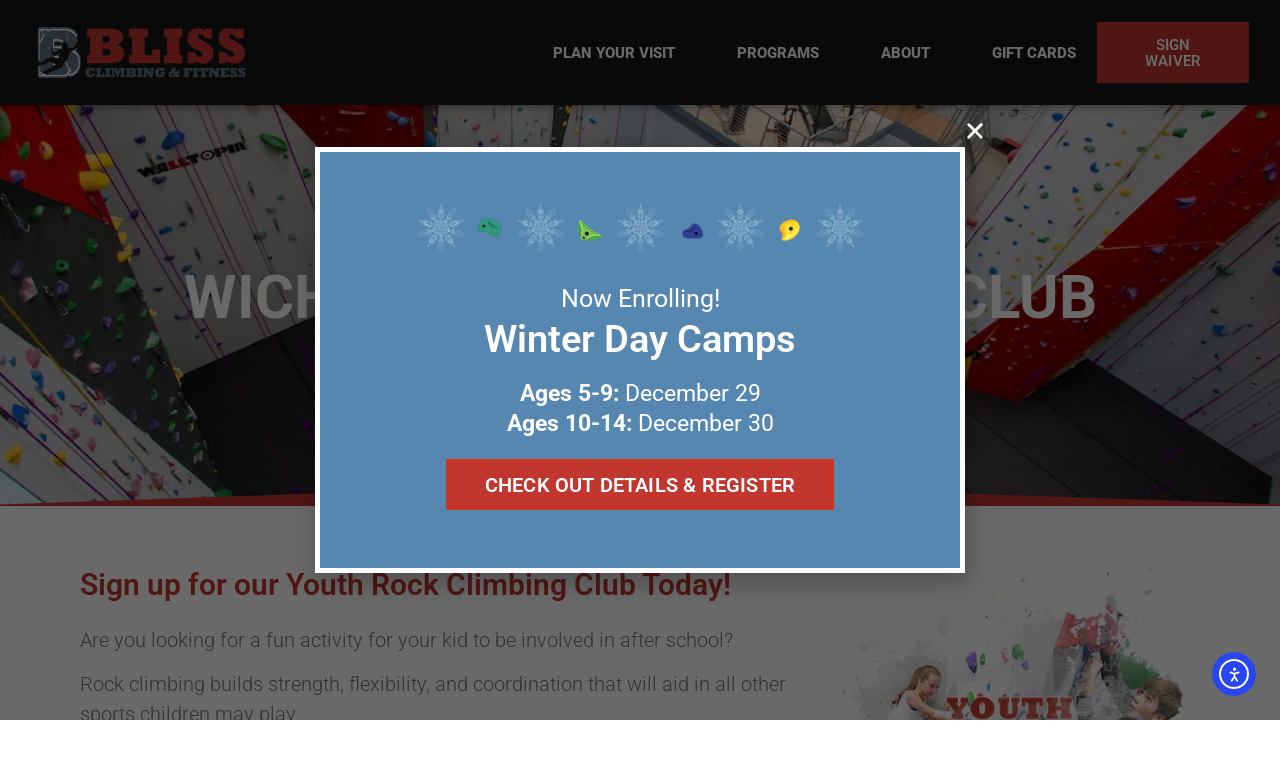

--- FILE ---
content_type: text/html; charset=UTF-8
request_url: https://climbbliss.com/programs/youth/climbing-club/
body_size: 18868
content:
<!doctype html>
<html lang="en-US">
<head>
	<meta charset="UTF-8">
	<meta name="viewport" content="width=device-width, initial-scale=1">
	<link rel="profile" href="https://gmpg.org/xfn/11">
	<title>Wichita Youth Climbing Club | Bliss Climbing and Fitness</title>
<meta name='robots' content='max-image-preview:large' />
<link rel='dns-prefetch' href='//cdn.elementor.com' />
<link rel='dns-prefetch' href='//b2799422.smushcdn.com' />
<link rel='dns-prefetch' href='//hb.wpmucdn.com' />
<link href='//hb.wpmucdn.com' rel='preconnect' />
<link rel="alternate" type="application/rss+xml" title="Bliss Climbing and Fitness &raquo; Feed" href="https://climbbliss.com/feed/" />
<link rel="alternate" type="application/rss+xml" title="Bliss Climbing and Fitness &raquo; Comments Feed" href="https://climbbliss.com/comments/feed/" />
<link rel="alternate" title="oEmbed (JSON)" type="application/json+oembed" href="https://climbbliss.com/wp-json/oembed/1.0/embed?url=https%3A%2F%2Fclimbbliss.com%2Fprograms%2Fyouth%2Fclimbing-club%2F" />
<link rel="alternate" title="oEmbed (XML)" type="text/xml+oembed" href="https://climbbliss.com/wp-json/oembed/1.0/embed?url=https%3A%2F%2Fclimbbliss.com%2Fprograms%2Fyouth%2Fclimbing-club%2F&#038;format=xml" />
<link rel='stylesheet' id='elementor-post-5-css' href='https://climbbliss.com/wp-content/uploads/elementor/css/post-5.css?ver=1766166906' media='all' />
<link rel='stylesheet' id='elementor-post-791-css' href='https://climbbliss.com/wp-content/uploads/elementor/css/post-791.css?ver=1766187497' media='all' />
<link rel='stylesheet' id='elementor-post-1401-css' href='https://climbbliss.com/wp-content/uploads/elementor/css/post-1401.css?ver=1766166906' media='all' />
<link rel='stylesheet' id='elementor-post-957-css' href='https://climbbliss.com/wp-content/uploads/elementor/css/post-957.css?ver=1766166906' media='all' />
<link rel='stylesheet' id='elementor-post-46-css' href='https://climbbliss.com/wp-content/uploads/elementor/css/post-46.css?ver=1766166961' media='all' />
<link rel='stylesheet' id='elementor-post-29743-css' href='https://climbbliss.com/wp-content/uploads/elementor/css/post-29743.css?ver=1766166907' media='all' />
<style id='wp-img-auto-sizes-contain-inline-css'>
img:is([sizes=auto i],[sizes^="auto," i]){contain-intrinsic-size:3000px 1500px}
/*# sourceURL=wp-img-auto-sizes-contain-inline-css */
</style>
<style id='wp-emoji-styles-inline-css'>

	img.wp-smiley, img.emoji {
		display: inline !important;
		border: none !important;
		box-shadow: none !important;
		height: 1em !important;
		width: 1em !important;
		margin: 0 0.07em !important;
		vertical-align: -0.1em !important;
		background: none !important;
		padding: 0 !important;
	}
/*# sourceURL=wp-emoji-styles-inline-css */
</style>
<style id='global-styles-inline-css'>
:root{--wp--preset--aspect-ratio--square: 1;--wp--preset--aspect-ratio--4-3: 4/3;--wp--preset--aspect-ratio--3-4: 3/4;--wp--preset--aspect-ratio--3-2: 3/2;--wp--preset--aspect-ratio--2-3: 2/3;--wp--preset--aspect-ratio--16-9: 16/9;--wp--preset--aspect-ratio--9-16: 9/16;--wp--preset--color--black: #000000;--wp--preset--color--cyan-bluish-gray: #abb8c3;--wp--preset--color--white: #ffffff;--wp--preset--color--pale-pink: #f78da7;--wp--preset--color--vivid-red: #cf2e2e;--wp--preset--color--luminous-vivid-orange: #ff6900;--wp--preset--color--luminous-vivid-amber: #fcb900;--wp--preset--color--light-green-cyan: #7bdcb5;--wp--preset--color--vivid-green-cyan: #00d084;--wp--preset--color--pale-cyan-blue: #8ed1fc;--wp--preset--color--vivid-cyan-blue: #0693e3;--wp--preset--color--vivid-purple: #9b51e0;--wp--preset--gradient--vivid-cyan-blue-to-vivid-purple: linear-gradient(135deg,rgb(6,147,227) 0%,rgb(155,81,224) 100%);--wp--preset--gradient--light-green-cyan-to-vivid-green-cyan: linear-gradient(135deg,rgb(122,220,180) 0%,rgb(0,208,130) 100%);--wp--preset--gradient--luminous-vivid-amber-to-luminous-vivid-orange: linear-gradient(135deg,rgb(252,185,0) 0%,rgb(255,105,0) 100%);--wp--preset--gradient--luminous-vivid-orange-to-vivid-red: linear-gradient(135deg,rgb(255,105,0) 0%,rgb(207,46,46) 100%);--wp--preset--gradient--very-light-gray-to-cyan-bluish-gray: linear-gradient(135deg,rgb(238,238,238) 0%,rgb(169,184,195) 100%);--wp--preset--gradient--cool-to-warm-spectrum: linear-gradient(135deg,rgb(74,234,220) 0%,rgb(151,120,209) 20%,rgb(207,42,186) 40%,rgb(238,44,130) 60%,rgb(251,105,98) 80%,rgb(254,248,76) 100%);--wp--preset--gradient--blush-light-purple: linear-gradient(135deg,rgb(255,206,236) 0%,rgb(152,150,240) 100%);--wp--preset--gradient--blush-bordeaux: linear-gradient(135deg,rgb(254,205,165) 0%,rgb(254,45,45) 50%,rgb(107,0,62) 100%);--wp--preset--gradient--luminous-dusk: linear-gradient(135deg,rgb(255,203,112) 0%,rgb(199,81,192) 50%,rgb(65,88,208) 100%);--wp--preset--gradient--pale-ocean: linear-gradient(135deg,rgb(255,245,203) 0%,rgb(182,227,212) 50%,rgb(51,167,181) 100%);--wp--preset--gradient--electric-grass: linear-gradient(135deg,rgb(202,248,128) 0%,rgb(113,206,126) 100%);--wp--preset--gradient--midnight: linear-gradient(135deg,rgb(2,3,129) 0%,rgb(40,116,252) 100%);--wp--preset--font-size--small: 13px;--wp--preset--font-size--medium: 20px;--wp--preset--font-size--large: 36px;--wp--preset--font-size--x-large: 42px;--wp--preset--spacing--20: 0.44rem;--wp--preset--spacing--30: 0.67rem;--wp--preset--spacing--40: 1rem;--wp--preset--spacing--50: 1.5rem;--wp--preset--spacing--60: 2.25rem;--wp--preset--spacing--70: 3.38rem;--wp--preset--spacing--80: 5.06rem;--wp--preset--shadow--natural: 6px 6px 9px rgba(0, 0, 0, 0.2);--wp--preset--shadow--deep: 12px 12px 50px rgba(0, 0, 0, 0.4);--wp--preset--shadow--sharp: 6px 6px 0px rgba(0, 0, 0, 0.2);--wp--preset--shadow--outlined: 6px 6px 0px -3px rgb(255, 255, 255), 6px 6px rgb(0, 0, 0);--wp--preset--shadow--crisp: 6px 6px 0px rgb(0, 0, 0);}:root { --wp--style--global--content-size: 800px;--wp--style--global--wide-size: 1200px; }:where(body) { margin: 0; }.wp-site-blocks > .alignleft { float: left; margin-right: 2em; }.wp-site-blocks > .alignright { float: right; margin-left: 2em; }.wp-site-blocks > .aligncenter { justify-content: center; margin-left: auto; margin-right: auto; }:where(.wp-site-blocks) > * { margin-block-start: 24px; margin-block-end: 0; }:where(.wp-site-blocks) > :first-child { margin-block-start: 0; }:where(.wp-site-blocks) > :last-child { margin-block-end: 0; }:root { --wp--style--block-gap: 24px; }:root :where(.is-layout-flow) > :first-child{margin-block-start: 0;}:root :where(.is-layout-flow) > :last-child{margin-block-end: 0;}:root :where(.is-layout-flow) > *{margin-block-start: 24px;margin-block-end: 0;}:root :where(.is-layout-constrained) > :first-child{margin-block-start: 0;}:root :where(.is-layout-constrained) > :last-child{margin-block-end: 0;}:root :where(.is-layout-constrained) > *{margin-block-start: 24px;margin-block-end: 0;}:root :where(.is-layout-flex){gap: 24px;}:root :where(.is-layout-grid){gap: 24px;}.is-layout-flow > .alignleft{float: left;margin-inline-start: 0;margin-inline-end: 2em;}.is-layout-flow > .alignright{float: right;margin-inline-start: 2em;margin-inline-end: 0;}.is-layout-flow > .aligncenter{margin-left: auto !important;margin-right: auto !important;}.is-layout-constrained > .alignleft{float: left;margin-inline-start: 0;margin-inline-end: 2em;}.is-layout-constrained > .alignright{float: right;margin-inline-start: 2em;margin-inline-end: 0;}.is-layout-constrained > .aligncenter{margin-left: auto !important;margin-right: auto !important;}.is-layout-constrained > :where(:not(.alignleft):not(.alignright):not(.alignfull)){max-width: var(--wp--style--global--content-size);margin-left: auto !important;margin-right: auto !important;}.is-layout-constrained > .alignwide{max-width: var(--wp--style--global--wide-size);}body .is-layout-flex{display: flex;}.is-layout-flex{flex-wrap: wrap;align-items: center;}.is-layout-flex > :is(*, div){margin: 0;}body .is-layout-grid{display: grid;}.is-layout-grid > :is(*, div){margin: 0;}body{padding-top: 0px;padding-right: 0px;padding-bottom: 0px;padding-left: 0px;}a:where(:not(.wp-element-button)){text-decoration: underline;}:root :where(.wp-element-button, .wp-block-button__link){background-color: #32373c;border-width: 0;color: #fff;font-family: inherit;font-size: inherit;font-style: inherit;font-weight: inherit;letter-spacing: inherit;line-height: inherit;padding-top: calc(0.667em + 2px);padding-right: calc(1.333em + 2px);padding-bottom: calc(0.667em + 2px);padding-left: calc(1.333em + 2px);text-decoration: none;text-transform: inherit;}.has-black-color{color: var(--wp--preset--color--black) !important;}.has-cyan-bluish-gray-color{color: var(--wp--preset--color--cyan-bluish-gray) !important;}.has-white-color{color: var(--wp--preset--color--white) !important;}.has-pale-pink-color{color: var(--wp--preset--color--pale-pink) !important;}.has-vivid-red-color{color: var(--wp--preset--color--vivid-red) !important;}.has-luminous-vivid-orange-color{color: var(--wp--preset--color--luminous-vivid-orange) !important;}.has-luminous-vivid-amber-color{color: var(--wp--preset--color--luminous-vivid-amber) !important;}.has-light-green-cyan-color{color: var(--wp--preset--color--light-green-cyan) !important;}.has-vivid-green-cyan-color{color: var(--wp--preset--color--vivid-green-cyan) !important;}.has-pale-cyan-blue-color{color: var(--wp--preset--color--pale-cyan-blue) !important;}.has-vivid-cyan-blue-color{color: var(--wp--preset--color--vivid-cyan-blue) !important;}.has-vivid-purple-color{color: var(--wp--preset--color--vivid-purple) !important;}.has-black-background-color{background-color: var(--wp--preset--color--black) !important;}.has-cyan-bluish-gray-background-color{background-color: var(--wp--preset--color--cyan-bluish-gray) !important;}.has-white-background-color{background-color: var(--wp--preset--color--white) !important;}.has-pale-pink-background-color{background-color: var(--wp--preset--color--pale-pink) !important;}.has-vivid-red-background-color{background-color: var(--wp--preset--color--vivid-red) !important;}.has-luminous-vivid-orange-background-color{background-color: var(--wp--preset--color--luminous-vivid-orange) !important;}.has-luminous-vivid-amber-background-color{background-color: var(--wp--preset--color--luminous-vivid-amber) !important;}.has-light-green-cyan-background-color{background-color: var(--wp--preset--color--light-green-cyan) !important;}.has-vivid-green-cyan-background-color{background-color: var(--wp--preset--color--vivid-green-cyan) !important;}.has-pale-cyan-blue-background-color{background-color: var(--wp--preset--color--pale-cyan-blue) !important;}.has-vivid-cyan-blue-background-color{background-color: var(--wp--preset--color--vivid-cyan-blue) !important;}.has-vivid-purple-background-color{background-color: var(--wp--preset--color--vivid-purple) !important;}.has-black-border-color{border-color: var(--wp--preset--color--black) !important;}.has-cyan-bluish-gray-border-color{border-color: var(--wp--preset--color--cyan-bluish-gray) !important;}.has-white-border-color{border-color: var(--wp--preset--color--white) !important;}.has-pale-pink-border-color{border-color: var(--wp--preset--color--pale-pink) !important;}.has-vivid-red-border-color{border-color: var(--wp--preset--color--vivid-red) !important;}.has-luminous-vivid-orange-border-color{border-color: var(--wp--preset--color--luminous-vivid-orange) !important;}.has-luminous-vivid-amber-border-color{border-color: var(--wp--preset--color--luminous-vivid-amber) !important;}.has-light-green-cyan-border-color{border-color: var(--wp--preset--color--light-green-cyan) !important;}.has-vivid-green-cyan-border-color{border-color: var(--wp--preset--color--vivid-green-cyan) !important;}.has-pale-cyan-blue-border-color{border-color: var(--wp--preset--color--pale-cyan-blue) !important;}.has-vivid-cyan-blue-border-color{border-color: var(--wp--preset--color--vivid-cyan-blue) !important;}.has-vivid-purple-border-color{border-color: var(--wp--preset--color--vivid-purple) !important;}.has-vivid-cyan-blue-to-vivid-purple-gradient-background{background: var(--wp--preset--gradient--vivid-cyan-blue-to-vivid-purple) !important;}.has-light-green-cyan-to-vivid-green-cyan-gradient-background{background: var(--wp--preset--gradient--light-green-cyan-to-vivid-green-cyan) !important;}.has-luminous-vivid-amber-to-luminous-vivid-orange-gradient-background{background: var(--wp--preset--gradient--luminous-vivid-amber-to-luminous-vivid-orange) !important;}.has-luminous-vivid-orange-to-vivid-red-gradient-background{background: var(--wp--preset--gradient--luminous-vivid-orange-to-vivid-red) !important;}.has-very-light-gray-to-cyan-bluish-gray-gradient-background{background: var(--wp--preset--gradient--very-light-gray-to-cyan-bluish-gray) !important;}.has-cool-to-warm-spectrum-gradient-background{background: var(--wp--preset--gradient--cool-to-warm-spectrum) !important;}.has-blush-light-purple-gradient-background{background: var(--wp--preset--gradient--blush-light-purple) !important;}.has-blush-bordeaux-gradient-background{background: var(--wp--preset--gradient--blush-bordeaux) !important;}.has-luminous-dusk-gradient-background{background: var(--wp--preset--gradient--luminous-dusk) !important;}.has-pale-ocean-gradient-background{background: var(--wp--preset--gradient--pale-ocean) !important;}.has-electric-grass-gradient-background{background: var(--wp--preset--gradient--electric-grass) !important;}.has-midnight-gradient-background{background: var(--wp--preset--gradient--midnight) !important;}.has-small-font-size{font-size: var(--wp--preset--font-size--small) !important;}.has-medium-font-size{font-size: var(--wp--preset--font-size--medium) !important;}.has-large-font-size{font-size: var(--wp--preset--font-size--large) !important;}.has-x-large-font-size{font-size: var(--wp--preset--font-size--x-large) !important;}
:root :where(.wp-block-pullquote){font-size: 1.5em;line-height: 1.6;}
/*# sourceURL=global-styles-inline-css */
</style>
<link rel='stylesheet' id='wphb-1-css' href='https://hb.wpmucdn.com/climbbliss.com/96379aa6-2c78-42db-a1cf-e6b8d33451dc.css' media='all' />
<style id='wphb-1-inline-css'>
.elementor-46 .elementor-element.elementor-element-d113975:not(.elementor-motion-effects-element-type-background), .elementor-46 .elementor-element.elementor-element-d113975 > .elementor-motion-effects-container > .elementor-motion-effects-layer{background-image:url("https://b2799422.smushcdn.com/2799422/wp-content/uploads/2022/06/99003.jpeg?lossy=1&strip=1&webp=1");}
/*# sourceURL=wphb-1-inline-css */
</style>
<script src="https://hb.wpmucdn.com/climbbliss.com/cb7b1eb2-6def-4e51-bd43-551ce00e208a.js" id="wphb-2-js"></script>
<link rel="https://api.w.org/" href="https://climbbliss.com/wp-json/" /><link rel="alternate" title="JSON" type="application/json" href="https://climbbliss.com/wp-json/wp/v2/pages/791" /><link rel="EditURI" type="application/rsd+xml" title="RSD" href="https://climbbliss.com/xmlrpc.php?rsd" />
<meta name="generator" content="WordPress 6.9" />
<link rel='shortlink' href='https://climbbliss.com/?p=791' />
<!-- Stream WordPress user activity plugin v4.1.1 -->
<meta name="ti-site-data" content="[base64]" /><meta name="generator" content="Elementor 3.33.6; features: e_font_icon_svg, additional_custom_breakpoints; settings: css_print_method-external, google_font-enabled, font_display-swap">
<script>(function(w,d,s,l,i){w[l]=w[l]||[];w[l].push({'gtm.start':
new Date().getTime(),event:'gtm.js'});var f=d.getElementsByTagName(s)[0],
j=d.createElement(s),dl=l!='dataLayer'?'&l='+l:'';j.async=true;j.src=
'https://www.googletagmanager.com/gtm.js?id='+i+dl;f.parentNode.insertBefore(j,f);
})(window,document,'script','dataLayer','GTM-NRPQQ4D');</script>
<!-- SEO meta tags powered by SmartCrawl https://wpmudev.com/project/smartcrawl-wordpress-seo/ -->
<link rel="canonical" href="https://climbbliss.com/programs/youth/climbing-club/" />
<meta name="description" content="Sign up for our Youth Rock Climbing Club Today! Are you looking for a fun activity for your kid to be involved in after school? Rock climbing builds strengt ..." />
<script type="application/ld+json">{"@context":"https:\/\/schema.org","@graph":[{"@type":"Organization","@id":"https:\/\/climbbliss.com\/#schema-publishing-organization","url":"https:\/\/climbbliss.com","name":"Bliss Climbing and Fitness","logo":{"@type":"ImageObject","@id":"https:\/\/climbbliss.com\/#schema-organization-logo","url":"https:\/\/climbbliss.com\/wp-content\/uploads\/2022\/06\/cropped-bliss-favicon-1.png","height":60,"width":60}},{"@type":"WebSite","@id":"https:\/\/climbbliss.com\/#schema-website","url":"https:\/\/climbbliss.com","name":"Bliss Climbing and Fitness","encoding":"UTF-8","potentialAction":{"@type":"SearchAction","target":"https:\/\/climbbliss.com\/search\/{search_term_string}\/","query-input":"required name=search_term_string"},"image":{"@type":"ImageObject","@id":"https:\/\/climbbliss.com\/#schema-site-logo","url":"https:\/\/climbbliss.com\/wp-content\/uploads\/2022\/06\/cropped-bliss-favicon-1.png","height":512,"width":512}},{"@type":"BreadcrumbList","@id":"https:\/\/climbbliss.com\/programs\/youth\/climbing-club?page&pagename=programs\/youth\/climbing-club\/#breadcrumb","itemListElement":[{"@type":"ListItem","position":1,"name":"Home","item":"https:\/\/climbbliss.com"},{"@type":"ListItem","position":2,"name":"Programs","item":"https:\/\/climbbliss.com\/programs\/"},{"@type":"ListItem","position":3,"name":"Youth Rock Climbing In Wichita","item":"https:\/\/climbbliss.com\/programs\/youth\/"},{"@type":"ListItem","position":4,"name":"Wichita Youth Climbing Club"}]},{"@type":"Person","@id":"https:\/\/climbbliss.com\/author\/climbbliss\/#schema-author","name":"Climb Bliss"},{"@type":"WebPage","@id":"https:\/\/climbbliss.com\/programs\/youth\/climbing-club\/#schema-webpage","isPartOf":{"@id":"https:\/\/climbbliss.com\/#schema-website"},"publisher":{"@id":"https:\/\/climbbliss.com\/#schema-publishing-organization"},"url":"https:\/\/climbbliss.com\/programs\/youth\/climbing-club\/","hasPart":[{"@type":"SiteNavigationElement","@id":"https:\/\/climbbliss.com\/programs\/youth\/climbing-club\/#schema-nav-element-333","name":"Plan Your Visit","url":"#"},{"@type":"SiteNavigationElement","@id":"https:\/\/climbbliss.com\/programs\/youth\/climbing-club\/#schema-nav-element-292","name":"First Time","url":"https:\/\/climbbliss.com\/#visit"},{"@type":"SiteNavigationElement","@id":"https:\/\/climbbliss.com\/programs\/youth\/climbing-club\/#schema-nav-element-371","name":"","url":"https:\/\/climbbliss.com\/pricing\/"},{"@type":"SiteNavigationElement","@id":"https:\/\/climbbliss.com\/programs\/youth\/climbing-club\/#schema-nav-element-439","name":"","url":"https:\/\/climbbliss.com\/contact\/"},{"@type":"SiteNavigationElement","@id":"https:\/\/climbbliss.com\/programs\/youth\/climbing-club\/#schema-nav-element-23807","name":"Programs","url":"#"},{"@type":"SiteNavigationElement","@id":"https:\/\/climbbliss.com\/programs\/youth\/climbing-club\/#schema-nav-element-452","name":"Rock Climbing","url":"https:\/\/climbbliss.com\/programs\/rock-climbing\/"},{"@type":"SiteNavigationElement","@id":"https:\/\/climbbliss.com\/programs\/youth\/climbing-club\/#schema-nav-element-761","name":"Youth Programs","url":"https:\/\/climbbliss.com\/programs\/youth\/"},{"@type":"SiteNavigationElement","@id":"https:\/\/climbbliss.com\/programs\/youth\/climbing-club\/#schema-nav-element-753","name":"Adult Programs","url":"https:\/\/climbbliss.com\/programs\/adult\/"},{"@type":"SiteNavigationElement","@id":"https:\/\/climbbliss.com\/programs\/youth\/climbing-club\/#schema-nav-element-470","name":"Birthday Parties","url":"https:\/\/climbbliss.com\/programs\/climbing-birthday-parties\/"},{"@type":"SiteNavigationElement","@id":"https:\/\/climbbliss.com\/programs\/youth\/climbing-club\/#schema-nav-element-491","name":"Groups and Parties","url":"https:\/\/climbbliss.com\/programs\/group-events\/"},{"@type":"SiteNavigationElement","@id":"https:\/\/climbbliss.com\/programs\/youth\/climbing-club\/#schema-nav-element-22584","name":"","url":"https:\/\/climbbliss.com\/events\/"},{"@type":"SiteNavigationElement","@id":"https:\/\/climbbliss.com\/programs\/youth\/climbing-club\/#schema-nav-element-509","name":"About","url":"#"},{"@type":"SiteNavigationElement","@id":"https:\/\/climbbliss.com\/programs\/youth\/climbing-club\/#schema-nav-element-511","name":"","url":"https:\/\/climbbliss.com\/our-story\/"},{"@type":"SiteNavigationElement","@id":"https:\/\/climbbliss.com\/programs\/youth\/climbing-club\/#schema-nav-element-20183","name":"","url":"https:\/\/climbbliss.com\/our-team\/"},{"@type":"SiteNavigationElement","@id":"https:\/\/climbbliss.com\/programs\/youth\/climbing-club\/#schema-nav-element-562","name":"","url":"https:\/\/climbbliss.com\/rules-and-safety\/"},{"@type":"SiteNavigationElement","@id":"https:\/\/climbbliss.com\/programs\/youth\/climbing-club\/#schema-nav-element-570","name":"FAQ","url":"https:\/\/climbbliss.com\/faq\/"},{"@type":"SiteNavigationElement","@id":"https:\/\/climbbliss.com\/programs\/youth\/climbing-club\/#schema-nav-element-26960","name":"Gift Cards","url":"https:\/\/portal.climbbliss.com\/climbbliss\/gc\/gift-cards\/gift-card"}]},{"@type":"Article","mainEntityOfPage":{"@id":"https:\/\/climbbliss.com\/programs\/youth\/climbing-club\/#schema-webpage"},"author":{"@id":"https:\/\/climbbliss.com\/author\/climbbliss\/#schema-author"},"publisher":{"@id":"https:\/\/climbbliss.com\/#schema-publishing-organization"},"dateModified":"2025-09-12T16:09:09","datePublished":"2022-06-29T15:39:53","headline":"Wichita Youth Climbing Club | Bliss Climbing and Fitness","description":"Sign up for our Youth Rock Climbing Club Today! Are you looking for a fun activity for your kid to be involved in after school? Rock climbing builds strengt ...","name":"Wichita Youth Climbing Club","image":{"@type":"ImageObject","@id":"https:\/\/climbbliss.com\/programs\/youth\/climbing-club\/#schema-article-image","url":"https:\/\/climbbliss.com\/wp-content\/uploads\/2022\/06\/Adult-Rock-Climbing-near-Wichita-203693.jpeg","height":800,"width":1000},"thumbnailUrl":"https:\/\/climbbliss.com\/wp-content\/uploads\/2022\/06\/Adult-Rock-Climbing-near-Wichita-203693.jpeg"}]}</script>
<meta property="og:type" content="article" />
<meta property="og:url" content="https://climbbliss.com/programs/youth/climbing-club/" />
<meta property="og:title" content="Wichita Youth Climbing Club | Bliss Climbing and Fitness" />
<meta property="og:description" content="Sign up for our Youth Rock Climbing Club Today! Are you looking for a fun activity for your kid to be involved in after school? Rock climbing builds strengt ..." />
<meta property="og:image" content="https://climbbliss.com/wp-content/uploads/2022/07/Youth-Climbing-Club102188.png" />
<meta property="og:image:width" content="462" />
<meta property="og:image:height" content="462" />
<meta property="article:published_time" content="2022-06-29T15:39:53" />
<meta property="article:author" content="Climb Bliss" />
<meta name="twitter:card" content="summary_large_image" />
<meta name="twitter:title" content="Wichita Youth Climbing Club | Bliss Climbing and Fitness" />
<meta name="twitter:description" content="Sign up for our Youth Rock Climbing Club Today! Are you looking for a fun activity for your kid to be involved in after school? Rock climbing builds strengt ..." />
<meta name="twitter:image" content="https://climbbliss.com/wp-content/uploads/2022/07/Youth-Climbing-Club102188.png" />
<!-- /SEO -->
			<style>
				.e-con.e-parent:nth-of-type(n+4):not(.e-lazyloaded):not(.e-no-lazyload),
				.e-con.e-parent:nth-of-type(n+4):not(.e-lazyloaded):not(.e-no-lazyload) * {
					background-image: none !important;
				}
				@media screen and (max-height: 1024px) {
					.e-con.e-parent:nth-of-type(n+3):not(.e-lazyloaded):not(.e-no-lazyload),
					.e-con.e-parent:nth-of-type(n+3):not(.e-lazyloaded):not(.e-no-lazyload) * {
						background-image: none !important;
					}
				}
				@media screen and (max-height: 640px) {
					.e-con.e-parent:nth-of-type(n+2):not(.e-lazyloaded):not(.e-no-lazyload),
					.e-con.e-parent:nth-of-type(n+2):not(.e-lazyloaded):not(.e-no-lazyload) * {
						background-image: none !important;
					}
				}
			</style>
			<link rel="icon" href="https://b2799422.smushcdn.com/2799422/wp-content/uploads/2022/06/cropped-bliss-favicon-1-32x32.png?lossy=1&strip=1&webp=1" sizes="32x32" />
<link rel="icon" href="https://b2799422.smushcdn.com/2799422/wp-content/uploads/2022/06/cropped-bliss-favicon-1-192x192.png?lossy=1&strip=1&webp=1" sizes="192x192" />
<link rel="apple-touch-icon" href="https://b2799422.smushcdn.com/2799422/wp-content/uploads/2022/06/cropped-bliss-favicon-1-180x180.png?lossy=1&strip=1&webp=1" />
<meta name="msapplication-TileImage" content="https://climbbliss.com/wp-content/uploads/2022/06/cropped-bliss-favicon-1-270x270.png" />
		<style id="wp-custom-css">
			@media only screen and (max-width: 768px){
    html,
    body{
    width:100%;
    overflow-x:hidden;
    }
}


/* shrinking header section */

.shrinker {
	background: transparent;
	transition: all .2s linear!important;
	-webkit-transition: all .3s linear!important;
	-moz-transition: all .3s linear!important;
}

.shrinker.elementor-sticky--effects {
	background: #fff;
	padding-top: 0px!important;
	padding-bottom: 0px!important;
	box-shadow: 0px 6px 30px -4px rgba(0,0,0,.05);
	transition: all .2s linear!important;
	-webkit-transition: all .2s linear!important;
	-moz-transition: all .2s linear!important;
}



/* shrinking logo image */

.shrinking-logo img {
	width: 223px!important;
	transition: all .2s linear!important;
	-webkit-transition: all .2s linear!important;
	-moz-transition: all .2s linear!important;
}

.shrinker.elementor-sticky--effects img {
	width: 200px!important;
	transition: all .2s linear!important;
	-webkit-transition: all .2s linear!important;
	-moz-transition: all .2s linear!important;
}



/* shrinking menu */

.shrinker.elementor-sticky--effects ul li a {
	font-size: 0.9rem!important;
	transition: all .2s linear!important;
	-webkit-transition: all .2s linear!important;
	-moz-transition: all .2s linear!important;
}


::selection {
  background: #5F7381;
  color: white;
}


.grecaptcha-badge { 
visibility: hidden; 
}		</style>
		</head>
<body class="wp-singular page-template-default page page-id-791 page-child parent-pageid-754 wp-custom-logo wp-embed-responsive wp-theme-hello-elementor ally-default hello-elementor-default elementor-default elementor-template-full-width elementor-kit-5 elementor-page elementor-page-791 elementor-page-46">

		<script>
			const onSkipLinkClick = () => {
				const htmlElement = document.querySelector('html');

				htmlElement.style['scroll-behavior'] = 'smooth';

				setTimeout( () => htmlElement.style['scroll-behavior'] = null, 1000 );
			}
			document.addEventListener("DOMContentLoaded", () => {
				if (!document.querySelector('#content')) {
					document.querySelector('.ea11y-skip-to-content-link').remove();
				}
			});
		</script>
		<nav aria-label="Skip to content navigation">
			<a class="ea11y-skip-to-content-link"
				href="#content"
				tabindex="1"
				onclick="onSkipLinkClick()"
			>
				Skip to content
				<svg width="24" height="24" viewBox="0 0 24 24" fill="none" role="presentation">
					<path d="M18 6V12C18 12.7956 17.6839 13.5587 17.1213 14.1213C16.5587 14.6839 15.7956 15 15 15H5M5 15L9 11M5 15L9 19"
								stroke="black"
								stroke-width="1.5"
								stroke-linecap="round"
								stroke-linejoin="round"
					/>
				</svg>
			</a>
			<div class="ea11y-skip-to-content-backdrop"></div>
		</nav>

		<noscript><iframe src="https://www.googletagmanager.com/ns.html?id=GTM-NRPQQ4D"
height="0" width="0" style="display:none;visibility:hidden"></iframe></noscript>


		<header data-elementor-type="header" data-elementor-id="1401" class="elementor elementor-1401 elementor-location-header" data-elementor-post-type="elementor_library">
					<section class="elementor-section elementor-top-section elementor-element elementor-element-e5bdb04 elementor-section-height-min-height elementor-section-content-middle shrinker elementor-section-boxed elementor-section-height-default elementor-section-items-middle" data-id="e5bdb04" data-element_type="section" data-settings="{&quot;background_background&quot;:&quot;classic&quot;,&quot;sticky&quot;:&quot;top&quot;,&quot;animation&quot;:&quot;none&quot;,&quot;sticky_effects_offset&quot;:100,&quot;sticky_on&quot;:[&quot;desktop&quot;,&quot;tablet&quot;,&quot;mobile&quot;],&quot;sticky_offset&quot;:0,&quot;sticky_anchor_link_offset&quot;:0}">
						<div class="elementor-container elementor-column-gap-default">
					<div class="elementor-column elementor-col-33 elementor-top-column elementor-element elementor-element-2f215fbf" data-id="2f215fbf" data-element_type="column">
			<div class="elementor-widget-wrap elementor-element-populated">
						<div class="elementor-element elementor-element-78b450e7 shrinking-logo elementor-widget elementor-widget-image" data-id="78b450e7" data-element_type="widget" data-widget_type="image.default">
				<div class="elementor-widget-container">
																<a href="https://climbbliss.com">
							<img width="1440" height="427" src="https://b2799422.smushcdn.com/2799422/wp-content/uploads/2022/07/bliss-website-logo-verticle-2022.png?lossy=1&strip=1&webp=1" class="attachment-full size-full wp-image-1403" alt="" srcset="https://b2799422.smushcdn.com/2799422/wp-content/uploads/2022/07/bliss-website-logo-verticle-2022.png?lossy=1&strip=1&webp=1 1440w, https://b2799422.smushcdn.com/2799422/wp-content/uploads/2022/07/bliss-website-logo-verticle-2022-300x89.png?lossy=1&strip=1&webp=1 300w, https://b2799422.smushcdn.com/2799422/wp-content/uploads/2022/07/bliss-website-logo-verticle-2022-1024x304.png?lossy=1&strip=1&webp=1 1024w, https://b2799422.smushcdn.com/2799422/wp-content/uploads/2022/07/bliss-website-logo-verticle-2022-768x228.png?lossy=1&strip=1&webp=1 768w" sizes="(max-width: 1440px) 100vw, 1440px" />								</a>
															</div>
				</div>
					</div>
		</div>
				<div class="elementor-column elementor-col-33 elementor-top-column elementor-element elementor-element-3019f3d1 elementor-hidden-mobile" data-id="3019f3d1" data-element_type="column">
			<div class="elementor-widget-wrap elementor-element-populated">
						<div class="elementor-element elementor-element-16a94c07 elementor-nav-menu__align-end elementor-nav-menu--stretch elementor-hidden-tablet elementor-hidden-mobile elementor-nav-menu--dropdown-tablet elementor-nav-menu__text-align-aside elementor-nav-menu--toggle elementor-nav-menu--burger elementor-widget elementor-widget-nav-menu" data-id="16a94c07" data-element_type="widget" id="menu-mobile-edit" data-settings="{&quot;submenu_icon&quot;:{&quot;value&quot;:&quot;&lt;i aria-hidden=\&quot;true\&quot; class=\&quot;\&quot;&gt;&lt;\/i&gt;&quot;,&quot;library&quot;:&quot;&quot;},&quot;full_width&quot;:&quot;stretch&quot;,&quot;layout&quot;:&quot;horizontal&quot;,&quot;toggle&quot;:&quot;burger&quot;}" data-widget_type="nav-menu.default">
				<div class="elementor-widget-container">
								<nav aria-label="Menu" class="elementor-nav-menu--main elementor-nav-menu__container elementor-nav-menu--layout-horizontal e--pointer-underline e--animation-fade">
				<ul id="menu-1-16a94c07" class="elementor-nav-menu"><li class="menu-item menu-item-type-custom menu-item-object-custom menu-item-has-children menu-item-333"><a href="#" class="elementor-item elementor-item-anchor">Plan Your Visit</a>
<ul class="sub-menu elementor-nav-menu--dropdown">
	<li class="menu-item menu-item-type-custom menu-item-object-custom menu-item-home menu-item-292"><a href="https://climbbliss.com/#visit" class="elementor-sub-item elementor-item-anchor">First Time</a></li>
	<li class="menu-item menu-item-type-post_type menu-item-object-page menu-item-371"><a href="https://climbbliss.com/pricing/" class="elementor-sub-item">Pricing</a></li>
	<li class="menu-item menu-item-type-post_type menu-item-object-page menu-item-439"><a href="https://climbbliss.com/contact/" class="elementor-sub-item">Contact Us</a></li>
</ul>
</li>
<li class="menu-item menu-item-type-custom menu-item-object-custom menu-item-has-children menu-item-23807"><a href="#" class="elementor-item elementor-item-anchor">Programs</a>
<ul class="sub-menu elementor-nav-menu--dropdown">
	<li class="menu-item menu-item-type-post_type menu-item-object-page menu-item-452"><a href="https://climbbliss.com/programs/rock-climbing/" class="elementor-sub-item">Rock Climbing</a></li>
	<li class="menu-item menu-item-type-post_type menu-item-object-page current-page-ancestor menu-item-761"><a href="https://climbbliss.com/programs/youth/" class="elementor-sub-item">Youth Programs</a></li>
	<li class="menu-item menu-item-type-post_type menu-item-object-page menu-item-753"><a href="https://climbbliss.com/programs/adult/" class="elementor-sub-item">Adult Programs</a></li>
	<li class="menu-item menu-item-type-post_type menu-item-object-page menu-item-470"><a href="https://climbbliss.com/programs/climbing-birthday-parties/" class="elementor-sub-item">Birthday Parties</a></li>
	<li class="menu-item menu-item-type-post_type menu-item-object-page menu-item-491"><a href="https://climbbliss.com/programs/group-events/" class="elementor-sub-item">Groups and Parties</a></li>
	<li class="menu-item menu-item-type-post_type menu-item-object-page menu-item-22584"><a href="https://climbbliss.com/events/" class="elementor-sub-item">Events</a></li>
</ul>
</li>
<li class="menu-item menu-item-type-custom menu-item-object-custom menu-item-has-children menu-item-509"><a href="#" class="elementor-item elementor-item-anchor">About</a>
<ul class="sub-menu elementor-nav-menu--dropdown">
	<li class="menu-item menu-item-type-post_type menu-item-object-page menu-item-511"><a href="https://climbbliss.com/our-story/" class="elementor-sub-item">Our Story</a></li>
	<li class="menu-item menu-item-type-post_type menu-item-object-page menu-item-20183"><a href="https://climbbliss.com/our-team/" class="elementor-sub-item">Our Team</a></li>
	<li class="menu-item menu-item-type-post_type menu-item-object-page menu-item-562"><a href="https://climbbliss.com/rules-and-safety/" class="elementor-sub-item">Rules and Safety</a></li>
	<li class="menu-item menu-item-type-post_type menu-item-object-page menu-item-570"><a href="https://climbbliss.com/faq/" class="elementor-sub-item">FAQ</a></li>
</ul>
</li>
<li class="menu-item menu-item-type-custom menu-item-object-custom menu-item-26960"><a href="https://portal.climbbliss.com/climbbliss/gc/gift-cards/gift-card" class="elementor-item">Gift Cards</a></li>
</ul>			</nav>
					<div class="elementor-menu-toggle" role="button" tabindex="0" aria-label="Menu Toggle" aria-expanded="false">
			<svg aria-hidden="true" role="presentation" class="elementor-menu-toggle__icon--open e-font-icon-svg e-fas-bars" viewBox="0 0 448 512" xmlns="http://www.w3.org/2000/svg"><path d="M16 132h416c8.837 0 16-7.163 16-16V76c0-8.837-7.163-16-16-16H16C7.163 60 0 67.163 0 76v40c0 8.837 7.163 16 16 16zm0 160h416c8.837 0 16-7.163 16-16v-40c0-8.837-7.163-16-16-16H16c-8.837 0-16 7.163-16 16v40c0 8.837 7.163 16 16 16zm0 160h416c8.837 0 16-7.163 16-16v-40c0-8.837-7.163-16-16-16H16c-8.837 0-16 7.163-16 16v40c0 8.837 7.163 16 16 16z"></path></svg><svg aria-hidden="true" role="presentation" class="elementor-menu-toggle__icon--close e-font-icon-svg e-eicon-close" viewBox="0 0 1000 1000" xmlns="http://www.w3.org/2000/svg"><path d="M742 167L500 408 258 167C246 154 233 150 217 150 196 150 179 158 167 167 154 179 150 196 150 212 150 229 154 242 171 254L408 500 167 742C138 771 138 800 167 829 196 858 225 858 254 829L496 587 738 829C750 842 767 846 783 846 800 846 817 842 829 829 842 817 846 804 846 783 846 767 842 750 829 737L588 500 833 258C863 229 863 200 833 171 804 137 775 137 742 167Z"></path></svg>		</div>
					<nav class="elementor-nav-menu--dropdown elementor-nav-menu__container" aria-hidden="true">
				<ul id="menu-2-16a94c07" class="elementor-nav-menu"><li class="menu-item menu-item-type-custom menu-item-object-custom menu-item-has-children menu-item-333"><a href="#" class="elementor-item elementor-item-anchor" tabindex="-1">Plan Your Visit</a>
<ul class="sub-menu elementor-nav-menu--dropdown">
	<li class="menu-item menu-item-type-custom menu-item-object-custom menu-item-home menu-item-292"><a href="https://climbbliss.com/#visit" class="elementor-sub-item elementor-item-anchor" tabindex="-1">First Time</a></li>
	<li class="menu-item menu-item-type-post_type menu-item-object-page menu-item-371"><a href="https://climbbliss.com/pricing/" class="elementor-sub-item" tabindex="-1">Pricing</a></li>
	<li class="menu-item menu-item-type-post_type menu-item-object-page menu-item-439"><a href="https://climbbliss.com/contact/" class="elementor-sub-item" tabindex="-1">Contact Us</a></li>
</ul>
</li>
<li class="menu-item menu-item-type-custom menu-item-object-custom menu-item-has-children menu-item-23807"><a href="#" class="elementor-item elementor-item-anchor" tabindex="-1">Programs</a>
<ul class="sub-menu elementor-nav-menu--dropdown">
	<li class="menu-item menu-item-type-post_type menu-item-object-page menu-item-452"><a href="https://climbbliss.com/programs/rock-climbing/" class="elementor-sub-item" tabindex="-1">Rock Climbing</a></li>
	<li class="menu-item menu-item-type-post_type menu-item-object-page current-page-ancestor menu-item-761"><a href="https://climbbliss.com/programs/youth/" class="elementor-sub-item" tabindex="-1">Youth Programs</a></li>
	<li class="menu-item menu-item-type-post_type menu-item-object-page menu-item-753"><a href="https://climbbliss.com/programs/adult/" class="elementor-sub-item" tabindex="-1">Adult Programs</a></li>
	<li class="menu-item menu-item-type-post_type menu-item-object-page menu-item-470"><a href="https://climbbliss.com/programs/climbing-birthday-parties/" class="elementor-sub-item" tabindex="-1">Birthday Parties</a></li>
	<li class="menu-item menu-item-type-post_type menu-item-object-page menu-item-491"><a href="https://climbbliss.com/programs/group-events/" class="elementor-sub-item" tabindex="-1">Groups and Parties</a></li>
	<li class="menu-item menu-item-type-post_type menu-item-object-page menu-item-22584"><a href="https://climbbliss.com/events/" class="elementor-sub-item" tabindex="-1">Events</a></li>
</ul>
</li>
<li class="menu-item menu-item-type-custom menu-item-object-custom menu-item-has-children menu-item-509"><a href="#" class="elementor-item elementor-item-anchor" tabindex="-1">About</a>
<ul class="sub-menu elementor-nav-menu--dropdown">
	<li class="menu-item menu-item-type-post_type menu-item-object-page menu-item-511"><a href="https://climbbliss.com/our-story/" class="elementor-sub-item" tabindex="-1">Our Story</a></li>
	<li class="menu-item menu-item-type-post_type menu-item-object-page menu-item-20183"><a href="https://climbbliss.com/our-team/" class="elementor-sub-item" tabindex="-1">Our Team</a></li>
	<li class="menu-item menu-item-type-post_type menu-item-object-page menu-item-562"><a href="https://climbbliss.com/rules-and-safety/" class="elementor-sub-item" tabindex="-1">Rules and Safety</a></li>
	<li class="menu-item menu-item-type-post_type menu-item-object-page menu-item-570"><a href="https://climbbliss.com/faq/" class="elementor-sub-item" tabindex="-1">FAQ</a></li>
</ul>
</li>
<li class="menu-item menu-item-type-custom menu-item-object-custom menu-item-26960"><a href="https://portal.climbbliss.com/climbbliss/gc/gift-cards/gift-card" class="elementor-item" tabindex="-1">Gift Cards</a></li>
</ul>			</nav>
						</div>
				</div>
					</div>
		</div>
				<div class="elementor-column elementor-col-33 elementor-top-column elementor-element elementor-element-60ff72ba" data-id="60ff72ba" data-element_type="column">
			<div class="elementor-widget-wrap elementor-element-populated">
						<div class="elementor-element elementor-element-44b48520 elementor-widget__width-auto elementor-hidden-tablet elementor-hidden-mobile elementor-widget elementor-widget-button" data-id="44b48520" data-element_type="widget" data-widget_type="button.default">
				<div class="elementor-widget-container">
									<div class="elementor-button-wrapper">
					<a class="elementor-button elementor-button-link elementor-size-sm" href="https://climbbliss.com/waiver/" id="climb_bliss_header_waiver">
						<span class="elementor-button-content-wrapper">
									<span class="elementor-button-text">Sign Waiver</span>
					</span>
					</a>
				</div>
								</div>
				</div>
				<div class="elementor-element elementor-element-b6fded5 elementor-hidden-desktop elementor-view-default elementor-widget elementor-widget-icon" data-id="b6fded5" data-element_type="widget" data-widget_type="icon.default">
				<div class="elementor-widget-container">
							<div class="elementor-icon-wrapper">
			<a class="elementor-icon" href="#elementor-action%3Aaction%3Dpopup%3Aopen%26settings%3DeyJpZCI6IjIzNzQ0IiwidG9nZ2xlIjpmYWxzZX0%3D">
			<svg aria-hidden="true" class="e-font-icon-svg e-fas-bars" viewBox="0 0 448 512" xmlns="http://www.w3.org/2000/svg"><path d="M16 132h416c8.837 0 16-7.163 16-16V76c0-8.837-7.163-16-16-16H16C7.163 60 0 67.163 0 76v40c0 8.837 7.163 16 16 16zm0 160h416c8.837 0 16-7.163 16-16v-40c0-8.837-7.163-16-16-16H16c-8.837 0-16 7.163-16 16v40c0 8.837 7.163 16 16 16zm0 160h416c8.837 0 16-7.163 16-16v-40c0-8.837-7.163-16-16-16H16c-8.837 0-16 7.163-16 16v40c0 8.837 7.163 16 16 16z"></path></svg>			</a>
		</div>
						</div>
				</div>
					</div>
		</div>
					</div>
		</section>
				</header>
				<div data-elementor-type="single-page" data-elementor-id="46" class="elementor elementor-46 elementor-location-single post-791 page type-page status-publish hentry" data-elementor-post-type="elementor_library">
					<section class="elementor-section elementor-top-section elementor-element elementor-element-d113975 elementor-section-height-min-height elementor-section-boxed elementor-section-height-default elementor-section-items-middle" data-id="d113975" data-element_type="section" data-settings="{&quot;background_background&quot;:&quot;classic&quot;,&quot;shape_divider_bottom&quot;:&quot;triangle&quot;}">
							<div class="elementor-background-overlay"></div>
						<div class="elementor-shape elementor-shape-bottom" aria-hidden="true" data-negative="false">
			<svg xmlns="http://www.w3.org/2000/svg" viewBox="0 0 1000 100" preserveAspectRatio="none">
	<path class="elementor-shape-fill" d="M500,98.9L0,6.1V0h1000v6.1L500,98.9z"/>
</svg>		</div>
					<div class="elementor-container elementor-column-gap-default">
					<div class="elementor-column elementor-col-100 elementor-top-column elementor-element elementor-element-d5839a7" data-id="d5839a7" data-element_type="column">
			<div class="elementor-widget-wrap elementor-element-populated">
						<div class="elementor-element elementor-element-3a3b34f elementor-widget elementor-widget-theme-post-title elementor-page-title elementor-widget-heading" data-id="3a3b34f" data-element_type="widget" data-widget_type="theme-post-title.default">
				<div class="elementor-widget-container">
					<h1 class="elementor-heading-title elementor-size-default">Wichita Youth Climbing Club</h1>				</div>
				</div>
					</div>
		</div>
					</div>
		</section>
				<section class="elementor-section elementor-top-section elementor-element elementor-element-55bc7502 elementor-section-full_width elementor-section-height-default elementor-section-height-default" data-id="55bc7502" data-element_type="section">
						<div class="elementor-container elementor-column-gap-default">
					<div class="elementor-column elementor-col-100 elementor-top-column elementor-element elementor-element-ce7db68" data-id="ce7db68" data-element_type="column">
			<div class="elementor-widget-wrap elementor-element-populated">
						<div class="elementor-element elementor-element-9ce912b elementor-widget elementor-widget-theme-post-content" data-id="9ce912b" data-element_type="widget" data-widget_type="theme-post-content.default">
				<div class="elementor-widget-container">
							<div data-elementor-type="wp-page" data-elementor-id="791" class="elementor elementor-791" data-elementor-post-type="page">
						<section class="elementor-section elementor-top-section elementor-element elementor-element-9ab67ab elementor-section-boxed elementor-section-height-default elementor-section-height-default" data-id="9ab67ab" data-element_type="section">
						<div class="elementor-container elementor-column-gap-default">
					<div class="elementor-column elementor-col-50 elementor-top-column elementor-element elementor-element-03745a3" data-id="03745a3" data-element_type="column">
			<div class="elementor-widget-wrap elementor-element-populated">
						<div class="elementor-element elementor-element-ab328c6 elementor-widget elementor-widget-heading" data-id="ab328c6" data-element_type="widget" data-widget_type="heading.default">
				<div class="elementor-widget-container">
					<h2 class="elementor-heading-title elementor-size-default">Sign up for our Youth Rock Climbing Club Today!</h2>				</div>
				</div>
				<div class="elementor-element elementor-element-0387cc6 elementor-widget elementor-widget-text-editor" data-id="0387cc6" data-element_type="widget" data-widget_type="text-editor.default">
				<div class="elementor-widget-container">
									<p>Are you looking for a fun activity for your kid to be involved in after school?</p>
<p>Rock climbing builds strength, flexibility, and coordination that will aid in all other sports children may play.</p>
<p>Let your child experience a fun, unique sport that encourages them to overcome fears and learn to problem solve.</p>								</div>
				</div>
				<div class="elementor-element elementor-element-4496124 elementor-widget elementor-widget-button" data-id="4496124" data-element_type="widget" data-widget_type="button.default">
				<div class="elementor-widget-container">
									<div class="elementor-button-wrapper">
					<a class="elementor-button elementor-button-link elementor-size-lg" href="https://portal.climbbliss.com/climbbliss/n/youth-climbing-club" target="_blank">
						<span class="elementor-button-content-wrapper">
									<span class="elementor-button-text">Enroll Your Child Today</span>
					</span>
					</a>
				</div>
								</div>
				</div>
					</div>
		</div>
				<div class="elementor-column elementor-col-50 elementor-top-column elementor-element elementor-element-0806fdd" data-id="0806fdd" data-element_type="column">
			<div class="elementor-widget-wrap elementor-element-populated">
						<div class="elementor-element elementor-element-7c54205 elementor-widget elementor-widget-image" data-id="7c54205" data-element_type="widget" data-widget_type="image.default">
				<div class="elementor-widget-container">
															<img fetchpriority="high" fetchpriority="high" decoding="async" width="462" height="462" src="https://b2799422.smushcdn.com/2799422/wp-content/uploads/2022/07/Youth-Climbing-Club102188.png?lossy=1&strip=1&webp=1" class="attachment-large size-large wp-image-794" alt="" srcset="https://b2799422.smushcdn.com/2799422/wp-content/uploads/2022/07/Youth-Climbing-Club102188.png?lossy=1&strip=1&webp=1 462w, https://b2799422.smushcdn.com/2799422/wp-content/uploads/2022/07/Youth-Climbing-Club102188-300x300.png?lossy=1&strip=1&webp=1 300w, https://b2799422.smushcdn.com/2799422/wp-content/uploads/2022/07/Youth-Climbing-Club102188-150x150.png?lossy=1&strip=1&webp=1 150w" sizes="(max-width: 462px) 100vw, 462px" />															</div>
				</div>
					</div>
		</div>
					</div>
		</section>
				<section class="elementor-section elementor-top-section elementor-element elementor-element-23e42a3 elementor-section-boxed elementor-section-height-default elementor-section-height-default" data-id="23e42a3" data-element_type="section">
						<div class="elementor-container elementor-column-gap-default">
					<div class="elementor-column elementor-col-100 elementor-top-column elementor-element elementor-element-9e68141" data-id="9e68141" data-element_type="column">
			<div class="elementor-widget-wrap elementor-element-populated">
						<div class="elementor-element elementor-element-196d455 elementor-widget elementor-widget-heading" data-id="196d455" data-element_type="widget" data-widget_type="heading.default">
				<div class="elementor-widget-container">
					<h3 class="elementor-heading-title elementor-size-default">Here's How It Works</h3>				</div>
				</div>
				<div class="elementor-element elementor-element-050b3df elementor-widget elementor-widget-text-editor" data-id="050b3df" data-element_type="widget" data-widget_type="text-editor.default">
				<div class="elementor-widget-container">
									<ul>
<li>$290 &#8211; Three-month prepaid commitment for 1 day per week</li>
<li>$455 &#8211; Three-month prepaid commitment for 2 days per week</li>
<li>$75 / Month &#8211; 1 day per week</li>
<li>$130 / Month &#8211; 2 days per week</li>
<li>After the three-month prepaid commitment participants may go month to month</li>
<li>Classes are held every Monday, Tuesday, Wednesday or Friday 6pm &#8211; 7:30pm</li>
<li>Rentals are an additional $20 / month after the initial three months. Personal climbing gear is welcome.</li>
<li>Check-in begins at 5:45pm</li>
<li>Monday, Tuesday and Friday class is reserved for youth 7 and up</li>
<li>Wednesday class is reserved for youth 10 and up</li>
</ul>								</div>
				</div>
					</div>
		</div>
					</div>
		</section>
				<section class="elementor-section elementor-top-section elementor-element elementor-element-6f904f5 elementor-section-stretched elementor-section-boxed elementor-section-height-default elementor-section-height-default" data-id="6f904f5" data-element_type="section" data-settings="{&quot;stretch_section&quot;:&quot;section-stretched&quot;}">
						<div class="elementor-container elementor-column-gap-default">
					<div class="elementor-column elementor-col-100 elementor-top-column elementor-element elementor-element-8f1323b" data-id="8f1323b" data-element_type="column" data-settings="{&quot;background_background&quot;:&quot;classic&quot;,&quot;background_motion_fx_motion_fx_scrolling&quot;:&quot;yes&quot;,&quot;background_motion_fx_translateY_effect&quot;:&quot;yes&quot;,&quot;background_motion_fx_translateY_speed&quot;:{&quot;unit&quot;:&quot;px&quot;,&quot;size&quot;:4,&quot;sizes&quot;:[]},&quot;background_motion_fx_translateY_affectedRange&quot;:{&quot;unit&quot;:&quot;%&quot;,&quot;size&quot;:&quot;&quot;,&quot;sizes&quot;:{&quot;start&quot;:0,&quot;end&quot;:100}},&quot;background_motion_fx_devices&quot;:[&quot;desktop&quot;,&quot;tablet&quot;,&quot;mobile&quot;]}">
			<div class="elementor-widget-wrap elementor-element-populated">
						<div class="elementor-element elementor-element-c6aacf9 elementor-widget elementor-widget-spacer" data-id="c6aacf9" data-element_type="widget" data-widget_type="spacer.default">
				<div class="elementor-widget-container">
							<div class="elementor-spacer">
			<div class="elementor-spacer-inner"></div>
		</div>
						</div>
				</div>
					</div>
		</div>
					</div>
		</section>
				<section class="elementor-section elementor-top-section elementor-element elementor-element-1da3bbf elementor-section-boxed elementor-section-height-default elementor-section-height-default" data-id="1da3bbf" data-element_type="section">
						<div class="elementor-container elementor-column-gap-default">
					<div class="elementor-column elementor-col-100 elementor-top-column elementor-element elementor-element-ec67ed2" data-id="ec67ed2" data-element_type="column">
			<div class="elementor-widget-wrap elementor-element-populated">
						<div class="elementor-element elementor-element-59d29f5 elementor-widget elementor-widget-heading" data-id="59d29f5" data-element_type="widget" data-widget_type="heading.default">
				<div class="elementor-widget-container">
					<h3 class="elementor-heading-title elementor-size-default">Climbing Club Mission</h3>				</div>
				</div>
				<div class="elementor-element elementor-element-20a1ae4 elementor-widget elementor-widget-text-editor" data-id="20a1ae4" data-element_type="widget" data-widget_type="text-editor.default">
				<div class="elementor-widget-container">
									<p><em>&#8220;Bliss Youth Climbing Club is dedicated to introducing youth to the sport of rock climbing, helping them find their passion for adventure, creating an active lifestyle, teaching responsibility and respect in a fun and controlled environment.&#8221; </em></p>								</div>
				</div>
				<div class="elementor-element elementor-element-ca8ab35 elementor-widget elementor-widget-text-editor" data-id="ca8ab35" data-element_type="widget" data-widget_type="text-editor.default">
				<div class="elementor-widget-container">
									<p>Give your child the opportunity to break out of their comfort zone and try something new. Our Youth Climbing club is perfect for kids (ages 7-15) who want to make new friends, gain strength and endurance, and most importantly, have fun!</p><p>Rock climbing requires your child learn to use their full body! There are many benefits to climbing:</p><ul><li>Climbing increases strength, flexibility, and endurance.</li><li>Teaches hand, foot, and eye coordination.</li><li style="font-size: 20px;">Builds confidence and self-esteem.</li><li>Increases problem solving, planning, and decision-making abilities.</li><li>Great stress reliever.</li><li>Helps develop communication and listening skills.</li></ul>								</div>
				</div>
				<div class="elementor-element elementor-element-c220a3a elementor-widget elementor-widget-button" data-id="c220a3a" data-element_type="widget" data-widget_type="button.default">
				<div class="elementor-widget-container">
									<div class="elementor-button-wrapper">
					<a class="elementor-button elementor-button-link elementor-size-lg" href="https://portal.climbbliss.com/climbbliss/n/youth-climbing-club" target="_blank">
						<span class="elementor-button-content-wrapper">
									<span class="elementor-button-text">Enroll Your Child Today</span>
					</span>
					</a>
				</div>
								</div>
				</div>
					</div>
		</div>
					</div>
		</section>
				</div>
						</div>
				</div>
					</div>
		</div>
					</div>
		</section>
				</div>
				<footer data-elementor-type="footer" data-elementor-id="957" class="elementor elementor-957 elementor-location-footer" data-elementor-post-type="elementor_library">
					<section class="elementor-section elementor-top-section elementor-element elementor-element-b4df70b elementor-section-boxed elementor-section-height-default elementor-section-height-default" data-id="b4df70b" data-element_type="section">
						<div class="elementor-container elementor-column-gap-default">
					<div class="elementor-column elementor-col-100 elementor-top-column elementor-element elementor-element-25634fb" data-id="25634fb" data-element_type="column">
			<div class="elementor-widget-wrap elementor-element-populated">
						<div class="elementor-element elementor-element-9783933 elementor-widget elementor-widget-heading" data-id="9783933" data-element_type="widget" data-widget_type="heading.default">
				<div class="elementor-widget-container">
					<p class="elementor-heading-title elementor-size-default">Request Information Now!</p>				</div>
				</div>
				<div class="elementor-element elementor-element-f7920bd elementor-button-align-stretch elementor-widget elementor-widget-form" data-id="f7920bd" data-element_type="widget" data-settings="{&quot;button_width&quot;:&quot;20&quot;,&quot;step_next_label&quot;:&quot;Next&quot;,&quot;step_previous_label&quot;:&quot;Previous&quot;,&quot;step_type&quot;:&quot;number_text&quot;,&quot;step_icon_shape&quot;:&quot;circle&quot;}" data-widget_type="form.default">
				<div class="elementor-widget-container">
							<form class="elementor-form" method="post" name="Footer Info Request Form" aria-label="Footer Info Request Form">
			<input type="hidden" name="post_id" value="957"/>
			<input type="hidden" name="form_id" value="f7920bd"/>
			<input type="hidden" name="referer_title" value="Wichita Youth Climbing Club | Bliss Climbing and Fitness" />

							<input type="hidden" name="queried_id" value="791"/>
			
			<div class="elementor-form-fields-wrapper elementor-labels-">
								<div class="elementor-field-type-recaptcha_v3 elementor-field-group elementor-column elementor-field-group-recaptcha elementor-col-100 recaptcha_v3-bottomright">
					<div class="elementor-field" id="form-field-recaptcha"><div class="elementor-g-recaptcha" data-sitekey="6LfNnfQgAAAAABf9o_WhEqsK9oepaRrrgqxkCyOt" data-type="v3" data-action="Form" data-badge="bottomright" data-size="invisible"></div></div>				</div>
								<div class="elementor-field-type-text elementor-field-group elementor-column elementor-field-group-firstname elementor-col-20 elementor-sm-50 elementor-field-required">
												<label for="form-field-firstname" class="elementor-field-label elementor-screen-only">
								First							</label>
														<input size="1" type="text" name="form_fields[firstname]" id="form-field-firstname" class="elementor-field elementor-size-sm  elementor-field-textual" placeholder="First" required="required">
											</div>
								<div class="elementor-field-type-text elementor-field-group elementor-column elementor-field-group-lastname elementor-col-20 elementor-sm-50 elementor-field-required">
												<label for="form-field-lastname" class="elementor-field-label elementor-screen-only">
								Last							</label>
														<input size="1" type="text" name="form_fields[lastname]" id="form-field-lastname" class="elementor-field elementor-size-sm  elementor-field-textual" placeholder="Last" required="required">
											</div>
								<div class="elementor-field-type-email elementor-field-group elementor-column elementor-field-group-email elementor-col-20 elementor-sm-50 elementor-field-required">
												<label for="form-field-email" class="elementor-field-label elementor-screen-only">
								Email							</label>
														<input size="1" type="email" name="form_fields[email]" id="form-field-email" class="elementor-field elementor-size-sm  elementor-field-textual" placeholder="Email" required="required">
											</div>
								<div class="elementor-field-type-text elementor-field-group elementor-column elementor-field-group-phone elementor-col-20 elementor-sm-50 elementor-field-required">
												<label for="form-field-phone" class="elementor-field-label elementor-screen-only">
								Phone							</label>
														<input size="1" type="text" name="form_fields[phone]" id="form-field-phone" class="elementor-field elementor-size-sm  elementor-field-textual" placeholder="Phone" required="required">
											</div>
								<div class="elementor-field-type-text">
					<input size="1" type="text" name="form_fields[field_bd139d3]" id="form-field-field_bd139d3" class="elementor-field elementor-size-sm " style="display:none !important;">				</div>
								<div class="elementor-field-type-text">
					<input size="1" type="text" name="form_fields[field_063d5b0]" id="form-field-field_063d5b0" class="elementor-field elementor-size-sm " style="display:none !important;">				</div>
								<div class="elementor-field-type-text">
					<input size="1" type="text" name="form_fields[field_2516893]" id="form-field-field_2516893" class="elementor-field elementor-size-sm " style="display:none !important;">				</div>
								<div class="elementor-field-group elementor-column elementor-field-type-submit elementor-col-20 e-form__buttons">
					<button class="elementor-button elementor-size-sm" type="submit" id="footer_request_information_Wichita Youth Climbing Club">
						<span class="elementor-button-content-wrapper">
																						<span class="elementor-button-text">Request More Information</span>
													</span>
					</button>
				</div>
			</div>
		</form>
						</div>
				</div>
				<div class="elementor-element elementor-element-b1a205a elementor-widget elementor-widget-text-editor" data-id="b1a205a" data-element_type="widget" data-widget_type="text-editor.default">
				<div class="elementor-widget-container">
									By submitting this form, you agree to our <a href="https://climbbliss.com/privacy-policy/">privacy policy</a>.								</div>
				</div>
					</div>
		</div>
					</div>
		</section>
				<section class="elementor-section elementor-top-section elementor-element elementor-element-3628716e elementor-section-full_width elementor-section-height-default elementor-section-height-default" data-id="3628716e" data-element_type="section" data-settings="{&quot;background_background&quot;:&quot;classic&quot;}">
						<div class="elementor-container elementor-column-gap-default">
					<div class="elementor-column elementor-col-33 elementor-top-column elementor-element elementor-element-1b01d0ee" data-id="1b01d0ee" data-element_type="column">
			<div class="elementor-widget-wrap elementor-element-populated">
						<div class="elementor-element elementor-element-52318495 elementor-widget elementor-widget-image" data-id="52318495" data-element_type="widget" data-widget_type="image.default">
				<div class="elementor-widget-container">
															<img width="800" height="800" src="https://b2799422.smushcdn.com/2799422/wp-content/uploads/2022/07/bliss-website-logo-2022.png?lossy=1&strip=1&webp=1" class="attachment-large size-large wp-image-927" alt="" srcset="https://b2799422.smushcdn.com/2799422/wp-content/uploads/2022/07/bliss-website-logo-2022.png?lossy=1&strip=1&webp=1 900w, https://b2799422.smushcdn.com/2799422/wp-content/uploads/2022/07/bliss-website-logo-2022-300x300.png?lossy=1&strip=1&webp=1 300w, https://b2799422.smushcdn.com/2799422/wp-content/uploads/2022/07/bliss-website-logo-2022-150x150.png?lossy=1&strip=1&webp=1 150w, https://b2799422.smushcdn.com/2799422/wp-content/uploads/2022/07/bliss-website-logo-2022-768x768.png?lossy=1&strip=1&webp=1 768w" sizes="(max-width: 800px) 100vw, 800px" />															</div>
				</div>
					</div>
		</div>
				<div class="elementor-column elementor-col-33 elementor-top-column elementor-element elementor-element-30fe7d5a" data-id="30fe7d5a" data-element_type="column">
			<div class="elementor-widget-wrap elementor-element-populated">
						<div class="elementor-element elementor-element-6f63fb13 elementor-widget elementor-widget-heading" data-id="6f63fb13" data-element_type="widget" data-widget_type="heading.default">
				<div class="elementor-widget-container">
					<p class="elementor-heading-title elementor-size-default">Contact</p>				</div>
				</div>
				<div class="elementor-element elementor-element-3e00291a elementor-widget elementor-widget-button" data-id="3e00291a" data-element_type="widget" data-widget_type="button.default">
				<div class="elementor-widget-container">
									<div class="elementor-button-wrapper">
					<a class="elementor-button elementor-button-link elementor-size-xs" href="tel:13168311479">
						<span class="elementor-button-content-wrapper">
									<span class="elementor-button-text">316-831-1479</span>
					</span>
					</a>
				</div>
								</div>
				</div>
				<div class="elementor-element elementor-element-7c40acbd elementor-widget elementor-widget-heading" data-id="7c40acbd" data-element_type="widget" data-widget_type="heading.default">
				<div class="elementor-widget-container">
					<p class="elementor-heading-title elementor-size-default">Monday thru Friday</p>				</div>
				</div>
				<div class="elementor-element elementor-element-5af056c2 elementor-widget elementor-widget-heading" data-id="5af056c2" data-element_type="widget" data-widget_type="heading.default">
				<div class="elementor-widget-container">
					<p class="elementor-heading-title elementor-size-default">10:30am - 9:30pm</p>				</div>
				</div>
				<div class="elementor-element elementor-element-3aa3536 elementor-widget elementor-widget-heading" data-id="3aa3536" data-element_type="widget" data-widget_type="heading.default">
				<div class="elementor-widget-container">
					<p class="elementor-heading-title elementor-size-default">Saturday</p>				</div>
				</div>
				<div class="elementor-element elementor-element-4c4395d elementor-widget elementor-widget-heading" data-id="4c4395d" data-element_type="widget" data-widget_type="heading.default">
				<div class="elementor-widget-container">
					<p class="elementor-heading-title elementor-size-default">9:00am - 8:00pm</p>				</div>
				</div>
				<div class="elementor-element elementor-element-d34442c elementor-widget elementor-widget-heading" data-id="d34442c" data-element_type="widget" data-widget_type="heading.default">
				<div class="elementor-widget-container">
					<p class="elementor-heading-title elementor-size-default">Sunday</p>				</div>
				</div>
				<div class="elementor-element elementor-element-2f8e844e elementor-widget elementor-widget-heading" data-id="2f8e844e" data-element_type="widget" data-widget_type="heading.default">
				<div class="elementor-widget-container">
					<p class="elementor-heading-title elementor-size-default">12:00pm - 6:00pm</p>				</div>
				</div>
				<div class="elementor-element elementor-element-9844195 elementor-align-left elementor-widget elementor-widget-button" data-id="9844195" data-element_type="widget" data-widget_type="button.default">
				<div class="elementor-widget-container">
									<div class="elementor-button-wrapper">
					<a class="elementor-button elementor-button-link elementor-size-xs" href="https://portal.climbbliss.com/profile">
						<span class="elementor-button-content-wrapper">
									<span class="elementor-button-text">Member Portal</span>
					</span>
					</a>
				</div>
								</div>
				</div>
					</div>
		</div>
				<div class="elementor-column elementor-col-33 elementor-top-column elementor-element elementor-element-24c93cc7" data-id="24c93cc7" data-element_type="column">
			<div class="elementor-widget-wrap elementor-element-populated">
						<div class="elementor-element elementor-element-58af8be6 elementor-widget elementor-widget-heading" data-id="58af8be6" data-element_type="widget" data-widget_type="heading.default">
				<div class="elementor-widget-container">
					<p class="elementor-heading-title elementor-size-default">Follow Us</p>				</div>
				</div>
				<div class="elementor-element elementor-element-42b830e8 e-grid-align-left elementor-shape-rounded elementor-grid-0 elementor-widget elementor-widget-social-icons" data-id="42b830e8" data-element_type="widget" data-widget_type="social-icons.default">
				<div class="elementor-widget-container">
							<div class="elementor-social-icons-wrapper elementor-grid" role="list">
							<span class="elementor-grid-item" role="listitem">
					<a class="elementor-icon elementor-social-icon elementor-social-icon-facebook elementor-animation-grow elementor-repeater-item-6cc9343" href="http://facebook.com/climbbliss" target="_blank">
						<span class="elementor-screen-only">Facebook</span>
						<svg aria-hidden="true" class="e-font-icon-svg e-fab-facebook" viewBox="0 0 512 512" xmlns="http://www.w3.org/2000/svg"><path d="M504 256C504 119 393 8 256 8S8 119 8 256c0 123.78 90.69 226.38 209.25 245V327.69h-63V256h63v-54.64c0-62.15 37-96.48 93.67-96.48 27.14 0 55.52 4.84 55.52 4.84v61h-31.28c-30.8 0-40.41 19.12-40.41 38.73V256h68.78l-11 71.69h-57.78V501C413.31 482.38 504 379.78 504 256z"></path></svg>					</a>
				</span>
							<span class="elementor-grid-item" role="listitem">
					<a class="elementor-icon elementor-social-icon elementor-social-icon-instagram elementor-animation-grow elementor-repeater-item-ed55441" href="https://instagram.com/climbbliss" target="_blank">
						<span class="elementor-screen-only">Instagram</span>
						<svg aria-hidden="true" class="e-font-icon-svg e-fab-instagram" viewBox="0 0 448 512" xmlns="http://www.w3.org/2000/svg"><path d="M224.1 141c-63.6 0-114.9 51.3-114.9 114.9s51.3 114.9 114.9 114.9S339 319.5 339 255.9 287.7 141 224.1 141zm0 189.6c-41.1 0-74.7-33.5-74.7-74.7s33.5-74.7 74.7-74.7 74.7 33.5 74.7 74.7-33.6 74.7-74.7 74.7zm146.4-194.3c0 14.9-12 26.8-26.8 26.8-14.9 0-26.8-12-26.8-26.8s12-26.8 26.8-26.8 26.8 12 26.8 26.8zm76.1 27.2c-1.7-35.9-9.9-67.7-36.2-93.9-26.2-26.2-58-34.4-93.9-36.2-37-2.1-147.9-2.1-184.9 0-35.8 1.7-67.6 9.9-93.9 36.1s-34.4 58-36.2 93.9c-2.1 37-2.1 147.9 0 184.9 1.7 35.9 9.9 67.7 36.2 93.9s58 34.4 93.9 36.2c37 2.1 147.9 2.1 184.9 0 35.9-1.7 67.7-9.9 93.9-36.2 26.2-26.2 34.4-58 36.2-93.9 2.1-37 2.1-147.8 0-184.8zM398.8 388c-7.8 19.6-22.9 34.7-42.6 42.6-29.5 11.7-99.5 9-132.1 9s-102.7 2.6-132.1-9c-19.6-7.8-34.7-22.9-42.6-42.6-11.7-29.5-9-99.5-9-132.1s-2.6-102.7 9-132.1c7.8-19.6 22.9-34.7 42.6-42.6 29.5-11.7 99.5-9 132.1-9s102.7-2.6 132.1 9c19.6 7.8 34.7 22.9 42.6 42.6 11.7 29.5 9 99.5 9 132.1s2.7 102.7-9 132.1z"></path></svg>					</a>
				</span>
							<span class="elementor-grid-item" role="listitem">
					<a class="elementor-icon elementor-social-icon elementor-social-icon-youtube elementor-animation-grow elementor-repeater-item-59d2116" href="https://www.youtube.com/channel/UCG8NtMoYjY6dAscPOCc6YJA" target="_blank">
						<span class="elementor-screen-only">Youtube</span>
						<svg aria-hidden="true" class="e-font-icon-svg e-fab-youtube" viewBox="0 0 576 512" xmlns="http://www.w3.org/2000/svg"><path d="M549.655 124.083c-6.281-23.65-24.787-42.276-48.284-48.597C458.781 64 288 64 288 64S117.22 64 74.629 75.486c-23.497 6.322-42.003 24.947-48.284 48.597-11.412 42.867-11.412 132.305-11.412 132.305s0 89.438 11.412 132.305c6.281 23.65 24.787 41.5 48.284 47.821C117.22 448 288 448 288 448s170.78 0 213.371-11.486c23.497-6.321 42.003-24.171 48.284-47.821 11.412-42.867 11.412-132.305 11.412-132.305s0-89.438-11.412-132.305zm-317.51 213.508V175.185l142.739 81.205-142.739 81.201z"></path></svg>					</a>
				</span>
							<span class="elementor-grid-item" role="listitem">
					<a class="elementor-icon elementor-social-icon elementor-social-icon-yelp elementor-animation-grow elementor-repeater-item-e4af37b" href="https://www.yelp.com/biz/bliss-climbing-and-fitness-wichita" target="_blank">
						<span class="elementor-screen-only">Yelp</span>
						<svg aria-hidden="true" class="e-font-icon-svg e-fab-yelp" viewBox="0 0 384 512" xmlns="http://www.w3.org/2000/svg"><path d="M42.9 240.32l99.62 48.61c19.2 9.4 16.2 37.51-4.5 42.71L30.5 358.45a22.79 22.79 0 0 1-28.21-19.6 197.16 197.16 0 0 1 9-85.32 22.8 22.8 0 0 1 31.61-13.21zm44 239.25a199.45 199.45 0 0 0 79.42 32.11A22.78 22.78 0 0 0 192.94 490l3.9-110.82c.7-21.3-25.5-31.91-39.81-16.1l-74.21 82.4a22.82 22.82 0 0 0 4.09 34.09zm145.34-109.92l58.81 94a22.93 22.93 0 0 0 34 5.5 198.36 198.36 0 0 0 52.71-67.61A23 23 0 0 0 364.17 370l-105.42-34.26c-20.31-6.5-37.81 15.8-26.51 33.91zm148.33-132.23a197.44 197.44 0 0 0-50.41-69.31 22.85 22.85 0 0 0-34 4.4l-62 91.92c-11.9 17.7 4.7 40.61 25.2 34.71L366 268.63a23 23 0 0 0 14.61-31.21zM62.11 30.18a22.86 22.86 0 0 0-9.9 32l104.12 180.44c11.7 20.2 42.61 11.9 42.61-11.4V22.88a22.67 22.67 0 0 0-24.5-22.8 320.37 320.37 0 0 0-112.33 30.1z"></path></svg>					</a>
				</span>
					</div>
						</div>
				</div>
				<div class="elementor-element elementor-element-72a20d55 elementor-widget elementor-widget-heading" data-id="72a20d55" data-element_type="widget" data-widget_type="heading.default">
				<div class="elementor-widget-container">
					<p class="elementor-heading-title elementor-size-default">Visit</p>				</div>
				</div>
				<div class="elementor-element elementor-element-79228a33 elementor-widget elementor-widget-heading" data-id="79228a33" data-element_type="widget" data-widget_type="heading.default">
				<div class="elementor-widget-container">
					<p class="elementor-heading-title elementor-size-default"><a href="https://goo.gl/maps/5XaEaZczGmmtXrzA6" target="_blank">11114 E 28th St N<br>Wichita, KS 67226</a></p>				</div>
				</div>
				<div class="elementor-element elementor-element-5f0c35e elementor-widget elementor-widget-heading" data-id="5f0c35e" data-element_type="widget" data-widget_type="heading.default">
				<div class="elementor-widget-container">
					<p class="elementor-heading-title elementor-size-default">More</p>				</div>
				</div>
				<div class="elementor-element elementor-element-8fe8185 elementor-nav-menu__align-start elementor-nav-menu--dropdown-none elementor-widget elementor-widget-nav-menu" data-id="8fe8185" data-element_type="widget" data-settings="{&quot;layout&quot;:&quot;vertical&quot;,&quot;submenu_icon&quot;:{&quot;value&quot;:&quot;&lt;i aria-hidden=\&quot;true\&quot; class=\&quot;\&quot;&gt;&lt;\/i&gt;&quot;,&quot;library&quot;:&quot;&quot;}}" data-widget_type="nav-menu.default">
				<div class="elementor-widget-container">
								<nav aria-label="Menu" class="elementor-nav-menu--main elementor-nav-menu__container elementor-nav-menu--layout-vertical e--pointer-none">
				<ul id="menu-1-8fe8185" class="elementor-nav-menu sm-vertical"><li class="menu-item menu-item-type-post_type menu-item-object-page menu-item-999"><a href="https://climbbliss.com/contact/" class="elementor-item">Contact Us</a></li>
<li class="menu-item menu-item-type-post_type menu-item-object-page menu-item-1099"><a href="https://climbbliss.com/join-our-team/" class="elementor-item">Join Our Team</a></li>
<li class="menu-item menu-item-type-post_type menu-item-object-page menu-item-1000"><a href="https://climbbliss.com/waiver/" class="elementor-item">Sign Waiver</a></li>
<li class="menu-item menu-item-type-post_type menu-item-object-page menu-item-1001"><a href="https://climbbliss.com/blog/" class="elementor-item">Blog</a></li>
</ul>			</nav>
						<nav class="elementor-nav-menu--dropdown elementor-nav-menu__container" aria-hidden="true">
				<ul id="menu-2-8fe8185" class="elementor-nav-menu sm-vertical"><li class="menu-item menu-item-type-post_type menu-item-object-page menu-item-999"><a href="https://climbbliss.com/contact/" class="elementor-item" tabindex="-1">Contact Us</a></li>
<li class="menu-item menu-item-type-post_type menu-item-object-page menu-item-1099"><a href="https://climbbliss.com/join-our-team/" class="elementor-item" tabindex="-1">Join Our Team</a></li>
<li class="menu-item menu-item-type-post_type menu-item-object-page menu-item-1000"><a href="https://climbbliss.com/waiver/" class="elementor-item" tabindex="-1">Sign Waiver</a></li>
<li class="menu-item menu-item-type-post_type menu-item-object-page menu-item-1001"><a href="https://climbbliss.com/blog/" class="elementor-item" tabindex="-1">Blog</a></li>
</ul>			</nav>
						</div>
				</div>
					</div>
		</div>
					</div>
		</section>
				<section class="elementor-section elementor-top-section elementor-element elementor-element-0899829 elementor-section-boxed elementor-section-height-default elementor-section-height-default" data-id="0899829" data-element_type="section" data-settings="{&quot;background_background&quot;:&quot;classic&quot;}">
						<div class="elementor-container elementor-column-gap-default">
					<div class="elementor-column elementor-col-100 elementor-top-column elementor-element elementor-element-1be9300" data-id="1be9300" data-element_type="column">
			<div class="elementor-widget-wrap elementor-element-populated">
						<div class="elementor-element elementor-element-a569cff elementor-widget elementor-widget-text-editor" data-id="a569cff" data-element_type="widget" data-widget_type="text-editor.default">
				<div class="elementor-widget-container">
									<p style="text-align: center;">This site is protected by reCAPTCHA and the Google <a href="https://policies.google.com/privacy">Privacy Policy</a> and <a href="https://policies.google.com/terms">Terms of Service</a> apply.</p>								</div>
				</div>
					</div>
		</div>
					</div>
		</section>
				<section class="elementor-section elementor-top-section elementor-element elementor-element-2a40690d elementor-section-height-min-height ignore-toc elementor-section-full_width elementor-section-height-default elementor-section-items-middle" data-id="2a40690d" data-element_type="section" data-settings="{&quot;background_background&quot;:&quot;classic&quot;}">
						<div class="elementor-container elementor-column-gap-default">
					<div class="elementor-column elementor-col-50 elementor-top-column elementor-element elementor-element-10930b1c" data-id="10930b1c" data-element_type="column">
			<div class="elementor-widget-wrap elementor-element-populated">
						<div class="elementor-element elementor-element-6c11a25d elementor-widget elementor-widget-text-editor" data-id="6c11a25d" data-element_type="widget" data-widget_type="text-editor.default">
				<div class="elementor-widget-container">
									© 2025 Bliss Climbing and Fitness. All rights reserved.								</div>
				</div>
					</div>
		</div>
				<div class="elementor-column elementor-col-50 elementor-top-column elementor-element elementor-element-4e894db3" data-id="4e894db3" data-element_type="column">
			<div class="elementor-widget-wrap elementor-element-populated">
						<div class="elementor-element elementor-element-773c90c2 elementor-icon-list--layout-inline elementor-align-right elementor-mobile-align-center elementor-list-item-link-full_width elementor-widget elementor-widget-icon-list" data-id="773c90c2" data-element_type="widget" data-widget_type="icon-list.default">
				<div class="elementor-widget-container">
							<ul class="elementor-icon-list-items elementor-inline-items">
							<li class="elementor-icon-list-item elementor-inline-item">
											<a href="https://climbbliss.com/privacy-policy/">

											<span class="elementor-icon-list-text">Privacy Policy</span>
											</a>
									</li>
								<li class="elementor-icon-list-item elementor-inline-item">
											<a href="https://climbbliss.com/terms/">

											<span class="elementor-icon-list-text">Terms of Service</span>
											</a>
									</li>
						</ul>
						</div>
				</div>
					</div>
		</div>
					</div>
		</section>
				</footer>
		
<script type="speculationrules">
{"prefetch":[{"source":"document","where":{"and":[{"href_matches":"/*"},{"not":{"href_matches":["/wp-*.php","/wp-admin/*","/wp-content/uploads/*","/wp-content/*","/wp-content/plugins/*","/wp-content/themes/hello-elementor/*","/*\\?(.+)"]}},{"not":{"selector_matches":"a[rel~=\"nofollow\"]"}},{"not":{"selector_matches":".no-prefetch, .no-prefetch a"}}]},"eagerness":"conservative"}]}
</script>

			<script type="text/javascript">
				var _paq = _paq || [];
								_paq.push(['trackPageView']);
								(function () {
					var u = "https://analytics3.wpmudev.com/";
					_paq.push(['setTrackerUrl', u + 'track/']);
					_paq.push(['setSiteId', '11692']);
					var d   = document, g = d.createElement('script'), s = d.getElementsByTagName('script')[0];
					g.type  = 'text/javascript';
					g.async = true;
					g.defer = true;
					g.src   = 'https://analytics.wpmucdn.com/matomo.js';
					s.parentNode.insertBefore(g, s);
				})();
			</script>
						<script>
				const registerAllyAction = () => {
					if ( ! window?.elementorAppConfig?.hasPro || ! window?.elementorFrontend?.utils?.urlActions ) {
						return;
					}

					elementorFrontend.utils.urlActions.addAction( 'allyWidget:open', () => {
						if ( window?.ea11yWidget?.widget?.open ) {
							window.ea11yWidget.widget.open();
						}
					} );
				};

				const waitingLimit = 30;
				let retryCounter = 0;

				const waitForElementorPro = () => {
					return new Promise( ( resolve ) => {
						const intervalId = setInterval( () => {
							if ( retryCounter === waitingLimit ) {
								resolve( null );
							}

							retryCounter++;

							if ( window.elementorFrontend && window?.elementorFrontend?.utils?.urlActions ) {
								clearInterval( intervalId );
								resolve( window.elementorFrontend );
							}
								}, 100 ); // Check every 100 milliseconds for availability of elementorFrontend
					});
				};

				waitForElementorPro().then( () => { registerAllyAction(); });
			</script>
					<div data-elementor-type="popup" data-elementor-id="23744" class="elementor elementor-23744 elementor-location-popup" data-elementor-settings="{&quot;entrance_animation&quot;:&quot;fadeInRight&quot;,&quot;exit_animation&quot;:&quot;fadeInRight&quot;,&quot;prevent_scroll&quot;:&quot;yes&quot;,&quot;entrance_animation_duration&quot;:{&quot;unit&quot;:&quot;px&quot;,&quot;size&quot;:1.2,&quot;sizes&quot;:[]},&quot;a11y_navigation&quot;:&quot;yes&quot;,&quot;timing&quot;:[]}" data-elementor-post-type="elementor_library">
					<section class="elementor-section elementor-top-section elementor-element elementor-element-72498aa8 elementor-section-height-min-height elementor-section-items-stretch elementor-section-content-space-between elementor-reverse-mobile elementor-section-boxed elementor-section-height-default" data-id="72498aa8" data-element_type="section">
						<div class="elementor-container elementor-column-gap-default">
					<div class="elementor-column elementor-col-50 elementor-top-column elementor-element elementor-element-65719608" data-id="65719608" data-element_type="column" data-settings="{&quot;background_background&quot;:&quot;classic&quot;}">
			<div class="elementor-widget-wrap elementor-element-populated">
						<div class="elementor-element elementor-element-48d871a elementor-widget elementor-widget-image" data-id="48d871a" data-element_type="widget" data-widget_type="image.default">
				<div class="elementor-widget-container">
															<img loading="lazy" width="512" height="512" src="https://b2799422.smushcdn.com/2799422/wp-content/uploads/2022/06/cropped-bliss-favicon-1.png?lossy=1&strip=1&webp=1" class="attachment-large size-large wp-image-1356" alt="" srcset="https://b2799422.smushcdn.com/2799422/wp-content/uploads/2022/06/cropped-bliss-favicon-1.png?lossy=1&strip=1&webp=1 512w, https://b2799422.smushcdn.com/2799422/wp-content/uploads/2022/06/cropped-bliss-favicon-1-300x300.png?lossy=1&strip=1&webp=1 300w, https://b2799422.smushcdn.com/2799422/wp-content/uploads/2022/06/cropped-bliss-favicon-1-150x150.png?lossy=1&strip=1&webp=1 150w, https://b2799422.smushcdn.com/2799422/wp-content/uploads/2022/06/cropped-bliss-favicon-1-270x270.png?lossy=1&strip=1&webp=1 270w, https://b2799422.smushcdn.com/2799422/wp-content/uploads/2022/06/cropped-bliss-favicon-1-192x192.png?lossy=1&strip=1&webp=1 192w, https://b2799422.smushcdn.com/2799422/wp-content/uploads/2022/06/cropped-bliss-favicon-1-180x180.png?lossy=1&strip=1&webp=1 180w, https://b2799422.smushcdn.com/2799422/wp-content/uploads/2022/06/cropped-bliss-favicon-1-32x32.png?lossy=1&strip=1&webp=1 32w" sizes="(max-width: 512px) 100vw, 512px" />															</div>
				</div>
					</div>
		</div>
				<div class="elementor-column elementor-col-50 elementor-top-column elementor-element elementor-element-2593a51" data-id="2593a51" data-element_type="column">
			<div class="elementor-widget-wrap elementor-element-populated">
						<div class="elementor-element elementor-element-41f8ca2 elementor-view-default elementor-widget elementor-widget-icon" data-id="41f8ca2" data-element_type="widget" data-widget_type="icon.default">
				<div class="elementor-widget-container">
							<div class="elementor-icon-wrapper">
			<a class="elementor-icon" href="#elementor-action%3Aaction%3Dpopup%3Aclose%26settings%3DeyJkb19ub3Rfc2hvd19hZ2FpbiI6IiJ9">
			<svg aria-hidden="true" class="e-font-icon-svg e-fas-times" viewBox="0 0 352 512" xmlns="http://www.w3.org/2000/svg"><path d="M242.72 256l100.07-100.07c12.28-12.28 12.28-32.19 0-44.48l-22.24-22.24c-12.28-12.28-32.19-12.28-44.48 0L176 189.28 75.93 89.21c-12.28-12.28-32.19-12.28-44.48 0L9.21 111.45c-12.28 12.28-12.28 32.19 0 44.48L109.28 256 9.21 356.07c-12.28 12.28-12.28 32.19 0 44.48l22.24 22.24c12.28 12.28 32.2 12.28 44.48 0L176 322.72l100.07 100.07c12.28 12.28 32.2 12.28 44.48 0l22.24-22.24c12.28-12.28 12.28-32.19 0-44.48L242.72 256z"></path></svg>			</a>
		</div>
						</div>
				</div>
					</div>
		</div>
					</div>
		</section>
				<section class="elementor-section elementor-top-section elementor-element elementor-element-4be4e37 elementor-section-full_width elementor-section-height-default elementor-section-height-default" data-id="4be4e37" data-element_type="section">
						<div class="elementor-container elementor-column-gap-default">
					<div class="elementor-column elementor-col-100 elementor-top-column elementor-element elementor-element-0002c07" data-id="0002c07" data-element_type="column">
			<div class="elementor-widget-wrap elementor-element-populated">
						<div class="elementor-element elementor-element-5d791a2a elementor-widget-tablet__width-initial elementor-widget elementor-widget-nav-menu" data-id="5d791a2a" data-element_type="widget" data-settings="{&quot;layout&quot;:&quot;dropdown&quot;,&quot;submenu_icon&quot;:{&quot;value&quot;:&quot;&lt;svg aria-hidden=\&quot;true\&quot; class=\&quot;e-font-icon-svg e-fas-plus\&quot; viewBox=\&quot;0 0 448 512\&quot; xmlns=\&quot;http:\/\/www.w3.org\/2000\/svg\&quot;&gt;&lt;path d=\&quot;M416 208H272V64c0-17.67-14.33-32-32-32h-32c-17.67 0-32 14.33-32 32v144H32c-17.67 0-32 14.33-32 32v32c0 17.67 14.33 32 32 32h144v144c0 17.67 14.33 32 32 32h32c17.67 0 32-14.33 32-32V304h144c17.67 0 32-14.33 32-32v-32c0-17.67-14.33-32-32-32z\&quot;&gt;&lt;\/path&gt;&lt;\/svg&gt;&quot;,&quot;library&quot;:&quot;fa-solid&quot;}}" data-widget_type="nav-menu.default">
				<div class="elementor-widget-container">
								<nav class="elementor-nav-menu--dropdown elementor-nav-menu__container" aria-hidden="true">
				<ul id="menu-2-5d791a2a" class="elementor-nav-menu"><li class="menu-item menu-item-type-custom menu-item-object-custom menu-item-has-children menu-item-333"><a href="#" class="elementor-item elementor-item-anchor" tabindex="-1">Plan Your Visit</a>
<ul class="sub-menu elementor-nav-menu--dropdown">
	<li class="menu-item menu-item-type-custom menu-item-object-custom menu-item-home menu-item-292"><a href="https://climbbliss.com/#visit" class="elementor-sub-item elementor-item-anchor" tabindex="-1">First Time</a></li>
	<li class="menu-item menu-item-type-post_type menu-item-object-page menu-item-371"><a href="https://climbbliss.com/pricing/" class="elementor-sub-item" tabindex="-1">Pricing</a></li>
	<li class="menu-item menu-item-type-post_type menu-item-object-page menu-item-439"><a href="https://climbbliss.com/contact/" class="elementor-sub-item" tabindex="-1">Contact Us</a></li>
</ul>
</li>
<li class="menu-item menu-item-type-custom menu-item-object-custom menu-item-has-children menu-item-23807"><a href="#" class="elementor-item elementor-item-anchor" tabindex="-1">Programs</a>
<ul class="sub-menu elementor-nav-menu--dropdown">
	<li class="menu-item menu-item-type-post_type menu-item-object-page menu-item-452"><a href="https://climbbliss.com/programs/rock-climbing/" class="elementor-sub-item" tabindex="-1">Rock Climbing</a></li>
	<li class="menu-item menu-item-type-post_type menu-item-object-page current-page-ancestor menu-item-761"><a href="https://climbbliss.com/programs/youth/" class="elementor-sub-item" tabindex="-1">Youth Programs</a></li>
	<li class="menu-item menu-item-type-post_type menu-item-object-page menu-item-753"><a href="https://climbbliss.com/programs/adult/" class="elementor-sub-item" tabindex="-1">Adult Programs</a></li>
	<li class="menu-item menu-item-type-post_type menu-item-object-page menu-item-470"><a href="https://climbbliss.com/programs/climbing-birthday-parties/" class="elementor-sub-item" tabindex="-1">Birthday Parties</a></li>
	<li class="menu-item menu-item-type-post_type menu-item-object-page menu-item-491"><a href="https://climbbliss.com/programs/group-events/" class="elementor-sub-item" tabindex="-1">Groups and Parties</a></li>
	<li class="menu-item menu-item-type-post_type menu-item-object-page menu-item-22584"><a href="https://climbbliss.com/events/" class="elementor-sub-item" tabindex="-1">Events</a></li>
</ul>
</li>
<li class="menu-item menu-item-type-custom menu-item-object-custom menu-item-has-children menu-item-509"><a href="#" class="elementor-item elementor-item-anchor" tabindex="-1">About</a>
<ul class="sub-menu elementor-nav-menu--dropdown">
	<li class="menu-item menu-item-type-post_type menu-item-object-page menu-item-511"><a href="https://climbbliss.com/our-story/" class="elementor-sub-item" tabindex="-1">Our Story</a></li>
	<li class="menu-item menu-item-type-post_type menu-item-object-page menu-item-20183"><a href="https://climbbliss.com/our-team/" class="elementor-sub-item" tabindex="-1">Our Team</a></li>
	<li class="menu-item menu-item-type-post_type menu-item-object-page menu-item-562"><a href="https://climbbliss.com/rules-and-safety/" class="elementor-sub-item" tabindex="-1">Rules and Safety</a></li>
	<li class="menu-item menu-item-type-post_type menu-item-object-page menu-item-570"><a href="https://climbbliss.com/faq/" class="elementor-sub-item" tabindex="-1">FAQ</a></li>
</ul>
</li>
<li class="menu-item menu-item-type-custom menu-item-object-custom menu-item-26960"><a href="https://portal.climbbliss.com/climbbliss/gc/gift-cards/gift-card" class="elementor-item" tabindex="-1">Gift Cards</a></li>
</ul>			</nav>
						</div>
				</div>
				<div class="elementor-element elementor-element-4fbdb2b elementor-widget__width-auto elementor-widget elementor-widget-button" data-id="4fbdb2b" data-element_type="widget" data-widget_type="button.default">
				<div class="elementor-widget-container">
									<div class="elementor-button-wrapper">
					<a class="elementor-button elementor-button-link elementor-size-sm" href="https://climbbliss.com/waiver/" id="climb_bliss_header_waiver">
						<span class="elementor-button-content-wrapper">
									<span class="elementor-button-text">Sign Waiver</span>
					</span>
					</a>
				</div>
								</div>
				</div>
					</div>
		</div>
					</div>
		</section>
				</div>
				<div data-elementor-type="popup" data-elementor-id="29743" class="elementor elementor-29743 elementor-location-popup" data-elementor-settings="{&quot;entrance_animation&quot;:&quot;slideInDown&quot;,&quot;exit_animation&quot;:&quot;slideInDown&quot;,&quot;entrance_animation_duration&quot;:{&quot;unit&quot;:&quot;px&quot;,&quot;size&quot;:&quot;1&quot;,&quot;sizes&quot;:[]},&quot;avoid_multiple_popups&quot;:&quot;yes&quot;,&quot;a11y_navigation&quot;:&quot;yes&quot;,&quot;triggers&quot;:{&quot;page_load_delay&quot;:2,&quot;page_load&quot;:&quot;yes&quot;},&quot;timing&quot;:{&quot;times&quot;:&quot;yes&quot;,&quot;times_times&quot;:2,&quot;times_period&quot;:&quot;day&quot;}}" data-elementor-post-type="elementor_library">
					<section class="elementor-section elementor-top-section elementor-element elementor-element-28111603 elementor-section-boxed elementor-section-height-default elementor-section-height-default" data-id="28111603" data-element_type="section" data-settings="{&quot;background_background&quot;:&quot;classic&quot;}">
						<div class="elementor-container elementor-column-gap-no">
					<div class="elementor-column elementor-col-100 elementor-top-column elementor-element elementor-element-50e1d3c5" data-id="50e1d3c5" data-element_type="column">
			<div class="elementor-widget-wrap elementor-element-populated">
						<div class="elementor-element elementor-element-c165527 elementor-widget elementor-widget-image" data-id="c165527" data-element_type="widget" data-widget_type="image.default">
				<div class="elementor-widget-container">
															<img loading="lazy" width="800" height="107" src="https://b2799422.smushcdn.com/2799422/wp-content/uploads/2025/12/Winter-Day-Camp-1024x137.png?lossy=1&strip=1&webp=1" class="attachment-large size-large wp-image-29751" alt="" srcset="https://b2799422.smushcdn.com/2799422/wp-content/uploads/2025/12/Winter-Day-Camp-1024x137.png?lossy=1&strip=1&webp=1 1024w, https://b2799422.smushcdn.com/2799422/wp-content/uploads/2025/12/Winter-Day-Camp-300x40.png?lossy=1&strip=1&webp=1 300w, https://b2799422.smushcdn.com/2799422/wp-content/uploads/2025/12/Winter-Day-Camp-768x102.png?lossy=1&strip=1&webp=1 768w, https://b2799422.smushcdn.com/2799422/wp-content/uploads/2025/12/Winter-Day-Camp.png?lossy=1&strip=1&webp=1 1080w" sizes="(max-width: 800px) 100vw, 800px" />															</div>
				</div>
				<section class="elementor-section elementor-inner-section elementor-element elementor-element-6a415138 elementor-section-boxed elementor-section-height-default elementor-section-height-default" data-id="6a415138" data-element_type="section">
						<div class="elementor-container elementor-column-gap-no">
					<div class="elementor-column elementor-col-100 elementor-inner-column elementor-element elementor-element-25202b6" data-id="25202b6" data-element_type="column">
			<div class="elementor-widget-wrap elementor-element-populated">
						<div class="elementor-element elementor-element-dcdd483 elementor-widget elementor-widget-heading" data-id="dcdd483" data-element_type="widget" data-widget_type="heading.default">
				<div class="elementor-widget-container">
					<h2 class="elementor-heading-title elementor-size-default">Now Enrolling!</h2>				</div>
				</div>
					</div>
		</div>
					</div>
		</section>
				<div class="elementor-element elementor-element-c2524ab elementor-widget elementor-widget-heading" data-id="c2524ab" data-element_type="widget" data-widget_type="heading.default">
				<div class="elementor-widget-container">
					<h2 class="elementor-heading-title elementor-size-default">Winter Day Camps</h2>				</div>
				</div>
				<div class="elementor-element elementor-element-31f491c3 elementor-widget elementor-widget-heading" data-id="31f491c3" data-element_type="widget" data-widget_type="heading.default">
				<div class="elementor-widget-container">
					<h2 class="elementor-heading-title elementor-size-default"><b>Ages 5-9:</b> December 29<br><b>Ages 10-14:</b> December 30</h2>				</div>
				</div>
				<section class="elementor-section elementor-inner-section elementor-element elementor-element-3d45d9ba elementor-section-boxed elementor-section-height-default elementor-section-height-default" data-id="3d45d9ba" data-element_type="section">
						<div class="elementor-container elementor-column-gap-no">
					<div class="elementor-column elementor-col-100 elementor-inner-column elementor-element elementor-element-e1bad4d" data-id="e1bad4d" data-element_type="column">
			<div class="elementor-widget-wrap elementor-element-populated">
						<div class="elementor-element elementor-element-3c7843b1 elementor-align-center elementor-widget elementor-widget-button" data-id="3c7843b1" data-element_type="widget" data-widget_type="button.default">
				<div class="elementor-widget-container">
									<div class="elementor-button-wrapper">
					<a class="elementor-button elementor-button-link elementor-size-sm" href="https://climbbliss.com/events/winter-day-camps/">
						<span class="elementor-button-content-wrapper">
									<span class="elementor-button-text">Check Out Details &amp; Register</span>
					</span>
					</a>
				</div>
								</div>
				</div>
					</div>
		</div>
					</div>
		</section>
					</div>
		</div>
					</div>
		</section>
				</div>
					<script>
				const lazyloadRunObserver = () => {
					const lazyloadBackgrounds = document.querySelectorAll( `.e-con.e-parent:not(.e-lazyloaded)` );
					const lazyloadBackgroundObserver = new IntersectionObserver( ( entries ) => {
						entries.forEach( ( entry ) => {
							if ( entry.isIntersecting ) {
								let lazyloadBackground = entry.target;
								if( lazyloadBackground ) {
									lazyloadBackground.classList.add( 'e-lazyloaded' );
								}
								lazyloadBackgroundObserver.unobserve( entry.target );
							}
						});
					}, { rootMargin: '200px 0px 200px 0px' } );
					lazyloadBackgrounds.forEach( ( lazyloadBackground ) => {
						lazyloadBackgroundObserver.observe( lazyloadBackground );
					} );
				};
				const events = [
					'DOMContentLoaded',
					'elementor/lazyload/observe',
				];
				events.forEach( ( event ) => {
					document.addEventListener( event, lazyloadRunObserver );
				} );
			</script>
			<link rel='stylesheet' id='elementor-post-23744-css' href='https://climbbliss.com/wp-content/uploads/elementor/css/post-23744.css?ver=1766166909' media='all' />
<link rel='stylesheet' id='e-animation-fadeInRight-css' href='https://hb.wpmucdn.com/climbbliss.com/34d7b119-7566-41ba-a24b-e9753a3e02c3.css' media='all' />
<script id="ea11y-widget-js-extra">
var ea11yWidget = {"iconSettings":{"style":{"icon":"person","size":"medium","color":"#2563eb"},"position":{"desktop":{"hidden":false,"enableExactPosition":false,"exactPosition":{"horizontal":{"direction":"right","value":10,"unit":"px"},"vertical":{"direction":"bottom","value":10,"unit":"px"}},"position":"bottom-right"},"mobile":{"hidden":false,"enableExactPosition":false,"exactPosition":{"horizontal":{"direction":"right","value":5,"unit":"px"},"vertical":{"direction":"bottom","value":10,"unit":"px"}},"position":"bottom-right"}}},"toolsSettings":{"bigger-text":{"enabled":true},"bigger-line-height":{"enabled":true},"text-align":{"enabled":true},"readable-font":{"enabled":true},"grayscale":{"enabled":true},"contrast":{"enabled":true},"page-structure":{"enabled":true},"sitemap":{"enabled":false,"url":"https://climbbliss.com/wp-sitemap.xml"},"reading-mask":{"enabled":true},"hide-images":{"enabled":true},"pause-animations":{"enabled":true},"highlight-links":{"enabled":true},"focus-outline":{"enabled":true},"screen-reader":{"enabled":false},"remove-elementor-label":{"enabled":false}},"accessibilityStatementURL":"https://climbbliss.com/accessibility-statement/","analytics":{"enabled":false,"url":null}};
//# sourceURL=ea11y-widget-js-extra
</script>
<script src="https://cdn.elementor.com/a11y/widget.js?api_key=ea11y-fa019a3d-e197-4558-a01b-a966a515ffdf&amp;ver=3.9.1" id="ea11y-widget-js"referrerPolicy="origin"></script>
<script src="https://hb.wpmucdn.com/climbbliss.com/c60ac41a-020f-4fa5-862f-c2123b76f815.js" id="hello-theme-frontend-js"></script>
<script src="https://climbbliss.com/wp-content/plugins/elementor/assets/js/webpack.runtime.min.js?ver=3.33.6" id="elementor-webpack-runtime-js"></script>
<script src="https://climbbliss.com/wp-content/plugins/elementor/assets/js/frontend-modules.min.js?ver=3.33.6" id="elementor-frontend-modules-js"></script>
<script src="https://climbbliss.com/wp-includes/js/jquery/ui/core.min.js?ver=1.13.3" id="jquery-ui-core-js"></script>
<script id="wphb-3-js-before">
var elementorFrontendConfig = {"environmentMode":{"edit":false,"wpPreview":false,"isScriptDebug":false},"i18n":{"shareOnFacebook":"Share on Facebook","shareOnTwitter":"Share on Twitter","pinIt":"Pin it","download":"Download","downloadImage":"Download image","fullscreen":"Fullscreen","zoom":"Zoom","share":"Share","playVideo":"Play Video","previous":"Previous","next":"Next","close":"Close","a11yCarouselPrevSlideMessage":"Previous slide","a11yCarouselNextSlideMessage":"Next slide","a11yCarouselFirstSlideMessage":"This is the first slide","a11yCarouselLastSlideMessage":"This is the last slide","a11yCarouselPaginationBulletMessage":"Go to slide"},"is_rtl":false,"breakpoints":{"xs":0,"sm":480,"md":768,"lg":1025,"xl":1440,"xxl":1600},"responsive":{"breakpoints":{"mobile":{"label":"Mobile Portrait","value":767,"default_value":767,"direction":"max","is_enabled":true},"mobile_extra":{"label":"Mobile Landscape","value":880,"default_value":880,"direction":"max","is_enabled":false},"tablet":{"label":"Tablet Portrait","value":1024,"default_value":1024,"direction":"max","is_enabled":true},"tablet_extra":{"label":"Tablet Landscape","value":1200,"default_value":1200,"direction":"max","is_enabled":false},"laptop":{"label":"Laptop","value":1366,"default_value":1366,"direction":"max","is_enabled":false},"widescreen":{"label":"Widescreen","value":2400,"default_value":2400,"direction":"min","is_enabled":false}},"hasCustomBreakpoints":false},"version":"3.33.6","is_static":false,"experimentalFeatures":{"e_font_icon_svg":true,"additional_custom_breakpoints":true,"theme_builder_v2":true,"hello-theme-header-footer":true,"home_screen":true,"global_classes_should_enforce_capabilities":true,"e_variables":true,"cloud-library":true,"e_opt_in_v4_page":true,"import-export-customization":true,"e_pro_variables":true},"urls":{"assets":"https:\/\/climbbliss.com\/wp-content\/plugins\/elementor\/assets\/","ajaxurl":"https:\/\/climbbliss.com\/wp-admin\/admin-ajax.php","uploadUrl":"https:\/\/climbbliss.com\/wp-content\/uploads"},"nonces":{"floatingButtonsClickTracking":"8acbf8348b"},"swiperClass":"swiper","settings":{"page":[],"editorPreferences":[]},"kit":{"active_breakpoints":["viewport_mobile","viewport_tablet"],"global_image_lightbox":"yes","lightbox_enable_counter":"yes","lightbox_enable_fullscreen":"yes","lightbox_enable_zoom":"yes","lightbox_enable_share":"yes","lightbox_title_src":"title","lightbox_description_src":"description","hello_header_logo_type":"logo","hello_header_menu_layout":"horizontal","hello_footer_logo_type":"logo"},"post":{"id":791,"title":"Wichita%20Youth%20Climbing%20Club%20%7C%20Bliss%20Climbing%20and%20Fitness","excerpt":"","featuredImage":false}};
//# sourceURL=wphb-3-js-before
</script>
<script src="https://hb.wpmucdn.com/climbbliss.com/4f036b51-1bd9-4b44-a1c4-8f88964afa52.js" id="wphb-3-js"></script>
<script src="https://climbbliss.com/wp-content/plugins/elementor-pro/assets/js/webpack-pro.runtime.min.js?ver=3.33.2" id="elementor-pro-webpack-runtime-js"></script>
<script src="https://hb.wpmucdn.com/climbbliss.com/b2c0d0fd-eaac-4c14-8196-ffd47f9b7289.js" id="wphb-4-js"></script>
<script id="wphb-4-js-after">
wp.i18n.setLocaleData( { 'text direction\u0004ltr': [ 'ltr' ] } );
//# sourceURL=wphb-4-js-after
</script>
<script id="wphb-5-js-before">
var ElementorProFrontendConfig = {"ajaxurl":"https:\/\/climbbliss.com\/wp-admin\/admin-ajax.php","nonce":"6d577c2d91","urls":{"assets":"https:\/\/climbbliss.com\/wp-content\/plugins\/elementor-pro\/assets\/","rest":"https:\/\/climbbliss.com\/wp-json\/"},"settings":{"lazy_load_background_images":true},"popup":{"hasPopUps":true},"shareButtonsNetworks":{"facebook":{"title":"Facebook","has_counter":true},"twitter":{"title":"Twitter"},"linkedin":{"title":"LinkedIn","has_counter":true},"pinterest":{"title":"Pinterest","has_counter":true},"reddit":{"title":"Reddit","has_counter":true},"vk":{"title":"VK","has_counter":true},"odnoklassniki":{"title":"OK","has_counter":true},"tumblr":{"title":"Tumblr"},"digg":{"title":"Digg"},"skype":{"title":"Skype"},"stumbleupon":{"title":"StumbleUpon","has_counter":true},"mix":{"title":"Mix"},"telegram":{"title":"Telegram"},"pocket":{"title":"Pocket","has_counter":true},"xing":{"title":"XING","has_counter":true},"whatsapp":{"title":"WhatsApp"},"email":{"title":"Email"},"print":{"title":"Print"},"x-twitter":{"title":"X"},"threads":{"title":"Threads"}},"facebook_sdk":{"lang":"en_US","app_id":""},"lottie":{"defaultAnimationUrl":"https:\/\/climbbliss.com\/wp-content\/plugins\/elementor-pro\/modules\/lottie\/assets\/animations\/default.json"}};
//# sourceURL=wphb-5-js-before
</script>
<script src="https://hb.wpmucdn.com/climbbliss.com/77b6d684-9249-44ad-bfc2-80c9641de440.js" id="wphb-5-js"></script>
<script id="wp-emoji-settings" type="application/json">
{"baseUrl":"https://s.w.org/images/core/emoji/17.0.2/72x72/","ext":".png","svgUrl":"https://s.w.org/images/core/emoji/17.0.2/svg/","svgExt":".svg","source":{"concatemoji":"https://climbbliss.com/wp-includes/js/wp-emoji-release.min.js?ver=6.9"}}
</script>
<script type="module">
/*! This file is auto-generated */
const a=JSON.parse(document.getElementById("wp-emoji-settings").textContent),o=(window._wpemojiSettings=a,"wpEmojiSettingsSupports"),s=["flag","emoji"];function i(e){try{var t={supportTests:e,timestamp:(new Date).valueOf()};sessionStorage.setItem(o,JSON.stringify(t))}catch(e){}}function c(e,t,n){e.clearRect(0,0,e.canvas.width,e.canvas.height),e.fillText(t,0,0);t=new Uint32Array(e.getImageData(0,0,e.canvas.width,e.canvas.height).data);e.clearRect(0,0,e.canvas.width,e.canvas.height),e.fillText(n,0,0);const a=new Uint32Array(e.getImageData(0,0,e.canvas.width,e.canvas.height).data);return t.every((e,t)=>e===a[t])}function p(e,t){e.clearRect(0,0,e.canvas.width,e.canvas.height),e.fillText(t,0,0);var n=e.getImageData(16,16,1,1);for(let e=0;e<n.data.length;e++)if(0!==n.data[e])return!1;return!0}function u(e,t,n,a){switch(t){case"flag":return n(e,"\ud83c\udff3\ufe0f\u200d\u26a7\ufe0f","\ud83c\udff3\ufe0f\u200b\u26a7\ufe0f")?!1:!n(e,"\ud83c\udde8\ud83c\uddf6","\ud83c\udde8\u200b\ud83c\uddf6")&&!n(e,"\ud83c\udff4\udb40\udc67\udb40\udc62\udb40\udc65\udb40\udc6e\udb40\udc67\udb40\udc7f","\ud83c\udff4\u200b\udb40\udc67\u200b\udb40\udc62\u200b\udb40\udc65\u200b\udb40\udc6e\u200b\udb40\udc67\u200b\udb40\udc7f");case"emoji":return!a(e,"\ud83e\u1fac8")}return!1}function f(e,t,n,a){let r;const o=(r="undefined"!=typeof WorkerGlobalScope&&self instanceof WorkerGlobalScope?new OffscreenCanvas(300,150):document.createElement("canvas")).getContext("2d",{willReadFrequently:!0}),s=(o.textBaseline="top",o.font="600 32px Arial",{});return e.forEach(e=>{s[e]=t(o,e,n,a)}),s}function r(e){var t=document.createElement("script");t.src=e,t.defer=!0,document.head.appendChild(t)}a.supports={everything:!0,everythingExceptFlag:!0},new Promise(t=>{let n=function(){try{var e=JSON.parse(sessionStorage.getItem(o));if("object"==typeof e&&"number"==typeof e.timestamp&&(new Date).valueOf()<e.timestamp+604800&&"object"==typeof e.supportTests)return e.supportTests}catch(e){}return null}();if(!n){if("undefined"!=typeof Worker&&"undefined"!=typeof OffscreenCanvas&&"undefined"!=typeof URL&&URL.createObjectURL&&"undefined"!=typeof Blob)try{var e="postMessage("+f.toString()+"("+[JSON.stringify(s),u.toString(),c.toString(),p.toString()].join(",")+"));",a=new Blob([e],{type:"text/javascript"});const r=new Worker(URL.createObjectURL(a),{name:"wpTestEmojiSupports"});return void(r.onmessage=e=>{i(n=e.data),r.terminate(),t(n)})}catch(e){}i(n=f(s,u,c,p))}t(n)}).then(e=>{for(const n in e)a.supports[n]=e[n],a.supports.everything=a.supports.everything&&a.supports[n],"flag"!==n&&(a.supports.everythingExceptFlag=a.supports.everythingExceptFlag&&a.supports[n]);var t;a.supports.everythingExceptFlag=a.supports.everythingExceptFlag&&!a.supports.flag,a.supports.everything||((t=a.source||{}).concatemoji?r(t.concatemoji):t.wpemoji&&t.twemoji&&(r(t.twemoji),r(t.wpemoji)))});
//# sourceURL=https://climbbliss.com/wp-includes/js/wp-emoji-loader.min.js
</script>
<script id="wp-emoji-settings" type="application/json">
{"baseUrl":"https://s.w.org/images/core/emoji/17.0.2/72x72/","ext":".png","svgUrl":"https://s.w.org/images/core/emoji/17.0.2/svg/","svgExt":".svg","source":{"concatemoji":"https://climbbliss.com/wp-includes/js/wp-emoji-release.min.js?ver=6.9"}}
</script>
<script type="module">
/*! This file is auto-generated */
const a=JSON.parse(document.getElementById("wp-emoji-settings").textContent),o=(window._wpemojiSettings=a,"wpEmojiSettingsSupports"),s=["flag","emoji"];function i(e){try{var t={supportTests:e,timestamp:(new Date).valueOf()};sessionStorage.setItem(o,JSON.stringify(t))}catch(e){}}function c(e,t,n){e.clearRect(0,0,e.canvas.width,e.canvas.height),e.fillText(t,0,0);t=new Uint32Array(e.getImageData(0,0,e.canvas.width,e.canvas.height).data);e.clearRect(0,0,e.canvas.width,e.canvas.height),e.fillText(n,0,0);const a=new Uint32Array(e.getImageData(0,0,e.canvas.width,e.canvas.height).data);return t.every((e,t)=>e===a[t])}function p(e,t){e.clearRect(0,0,e.canvas.width,e.canvas.height),e.fillText(t,0,0);var n=e.getImageData(16,16,1,1);for(let e=0;e<n.data.length;e++)if(0!==n.data[e])return!1;return!0}function u(e,t,n,a){switch(t){case"flag":return n(e,"\ud83c\udff3\ufe0f\u200d\u26a7\ufe0f","\ud83c\udff3\ufe0f\u200b\u26a7\ufe0f")?!1:!n(e,"\ud83c\udde8\ud83c\uddf6","\ud83c\udde8\u200b\ud83c\uddf6")&&!n(e,"\ud83c\udff4\udb40\udc67\udb40\udc62\udb40\udc65\udb40\udc6e\udb40\udc67\udb40\udc7f","\ud83c\udff4\u200b\udb40\udc67\u200b\udb40\udc62\u200b\udb40\udc65\u200b\udb40\udc6e\u200b\udb40\udc67\u200b\udb40\udc7f");case"emoji":return!a(e,"\ud83e\u1fac8")}return!1}function f(e,t,n,a){let r;const o=(r="undefined"!=typeof WorkerGlobalScope&&self instanceof WorkerGlobalScope?new OffscreenCanvas(300,150):document.createElement("canvas")).getContext("2d",{willReadFrequently:!0}),s=(o.textBaseline="top",o.font="600 32px Arial",{});return e.forEach(e=>{s[e]=t(o,e,n,a)}),s}function r(e){var t=document.createElement("script");t.src=e,t.defer=!0,document.head.appendChild(t)}a.supports={everything:!0,everythingExceptFlag:!0},new Promise(t=>{let n=function(){try{var e=JSON.parse(sessionStorage.getItem(o));if("object"==typeof e&&"number"==typeof e.timestamp&&(new Date).valueOf()<e.timestamp+604800&&"object"==typeof e.supportTests)return e.supportTests}catch(e){}return null}();if(!n){if("undefined"!=typeof Worker&&"undefined"!=typeof OffscreenCanvas&&"undefined"!=typeof URL&&URL.createObjectURL&&"undefined"!=typeof Blob)try{var e="postMessage("+f.toString()+"("+[JSON.stringify(s),u.toString(),c.toString(),p.toString()].join(",")+"));",a=new Blob([e],{type:"text/javascript"});const r=new Worker(URL.createObjectURL(a),{name:"wpTestEmojiSupports"});return void(r.onmessage=e=>{i(n=e.data),r.terminate(),t(n)})}catch(e){}i(n=f(s,u,c,p))}t(n)}).then(e=>{for(const n in e)a.supports[n]=e[n],a.supports.everything=a.supports.everything&&a.supports[n],"flag"!==n&&(a.supports.everythingExceptFlag=a.supports.everythingExceptFlag&&a.supports[n]);var t;a.supports.everythingExceptFlag=a.supports.everythingExceptFlag&&!a.supports.flag,a.supports.everything||((t=a.source||{}).concatemoji?r(t.concatemoji):t.wpemoji&&t.twemoji&&(r(t.twemoji),r(t.wpemoji)))});
//# sourceURL=https://climbbliss.com/wp-includes/js/wp-emoji-loader.min.js
</script>
<script>
jQuery(document).ready(function($) {
    $(document).on('submit_success', function(evt) {
      window.dataLayer = window.dataLayer || [];
      window.dataLayer.push({
            'event': 'gtm.formSubmit',
            'eventCategory': 'Form ',
            'eventAction': evt.target.name,
            'eventLabel': 'Submission'
        });
    });
});
</script>

</body>
</html>


--- FILE ---
content_type: text/html; charset=utf-8
request_url: https://www.google.com/recaptcha/api2/anchor?ar=1&k=6LfNnfQgAAAAABf9o_WhEqsK9oepaRrrgqxkCyOt&co=aHR0cHM6Ly9jbGltYmJsaXNzLmNvbTo0NDM.&hl=en&type=v3&v=7gg7H51Q-naNfhmCP3_R47ho&size=invisible&badge=bottomright&sa=Form&anchor-ms=20000&execute-ms=30000&cb=rcb5xcib9i7m
body_size: 48234
content:
<!DOCTYPE HTML><html dir="ltr" lang="en"><head><meta http-equiv="Content-Type" content="text/html; charset=UTF-8">
<meta http-equiv="X-UA-Compatible" content="IE=edge">
<title>reCAPTCHA</title>
<style type="text/css">
/* cyrillic-ext */
@font-face {
  font-family: 'Roboto';
  font-style: normal;
  font-weight: 400;
  font-stretch: 100%;
  src: url(//fonts.gstatic.com/s/roboto/v48/KFO7CnqEu92Fr1ME7kSn66aGLdTylUAMa3GUBHMdazTgWw.woff2) format('woff2');
  unicode-range: U+0460-052F, U+1C80-1C8A, U+20B4, U+2DE0-2DFF, U+A640-A69F, U+FE2E-FE2F;
}
/* cyrillic */
@font-face {
  font-family: 'Roboto';
  font-style: normal;
  font-weight: 400;
  font-stretch: 100%;
  src: url(//fonts.gstatic.com/s/roboto/v48/KFO7CnqEu92Fr1ME7kSn66aGLdTylUAMa3iUBHMdazTgWw.woff2) format('woff2');
  unicode-range: U+0301, U+0400-045F, U+0490-0491, U+04B0-04B1, U+2116;
}
/* greek-ext */
@font-face {
  font-family: 'Roboto';
  font-style: normal;
  font-weight: 400;
  font-stretch: 100%;
  src: url(//fonts.gstatic.com/s/roboto/v48/KFO7CnqEu92Fr1ME7kSn66aGLdTylUAMa3CUBHMdazTgWw.woff2) format('woff2');
  unicode-range: U+1F00-1FFF;
}
/* greek */
@font-face {
  font-family: 'Roboto';
  font-style: normal;
  font-weight: 400;
  font-stretch: 100%;
  src: url(//fonts.gstatic.com/s/roboto/v48/KFO7CnqEu92Fr1ME7kSn66aGLdTylUAMa3-UBHMdazTgWw.woff2) format('woff2');
  unicode-range: U+0370-0377, U+037A-037F, U+0384-038A, U+038C, U+038E-03A1, U+03A3-03FF;
}
/* math */
@font-face {
  font-family: 'Roboto';
  font-style: normal;
  font-weight: 400;
  font-stretch: 100%;
  src: url(//fonts.gstatic.com/s/roboto/v48/KFO7CnqEu92Fr1ME7kSn66aGLdTylUAMawCUBHMdazTgWw.woff2) format('woff2');
  unicode-range: U+0302-0303, U+0305, U+0307-0308, U+0310, U+0312, U+0315, U+031A, U+0326-0327, U+032C, U+032F-0330, U+0332-0333, U+0338, U+033A, U+0346, U+034D, U+0391-03A1, U+03A3-03A9, U+03B1-03C9, U+03D1, U+03D5-03D6, U+03F0-03F1, U+03F4-03F5, U+2016-2017, U+2034-2038, U+203C, U+2040, U+2043, U+2047, U+2050, U+2057, U+205F, U+2070-2071, U+2074-208E, U+2090-209C, U+20D0-20DC, U+20E1, U+20E5-20EF, U+2100-2112, U+2114-2115, U+2117-2121, U+2123-214F, U+2190, U+2192, U+2194-21AE, U+21B0-21E5, U+21F1-21F2, U+21F4-2211, U+2213-2214, U+2216-22FF, U+2308-230B, U+2310, U+2319, U+231C-2321, U+2336-237A, U+237C, U+2395, U+239B-23B7, U+23D0, U+23DC-23E1, U+2474-2475, U+25AF, U+25B3, U+25B7, U+25BD, U+25C1, U+25CA, U+25CC, U+25FB, U+266D-266F, U+27C0-27FF, U+2900-2AFF, U+2B0E-2B11, U+2B30-2B4C, U+2BFE, U+3030, U+FF5B, U+FF5D, U+1D400-1D7FF, U+1EE00-1EEFF;
}
/* symbols */
@font-face {
  font-family: 'Roboto';
  font-style: normal;
  font-weight: 400;
  font-stretch: 100%;
  src: url(//fonts.gstatic.com/s/roboto/v48/KFO7CnqEu92Fr1ME7kSn66aGLdTylUAMaxKUBHMdazTgWw.woff2) format('woff2');
  unicode-range: U+0001-000C, U+000E-001F, U+007F-009F, U+20DD-20E0, U+20E2-20E4, U+2150-218F, U+2190, U+2192, U+2194-2199, U+21AF, U+21E6-21F0, U+21F3, U+2218-2219, U+2299, U+22C4-22C6, U+2300-243F, U+2440-244A, U+2460-24FF, U+25A0-27BF, U+2800-28FF, U+2921-2922, U+2981, U+29BF, U+29EB, U+2B00-2BFF, U+4DC0-4DFF, U+FFF9-FFFB, U+10140-1018E, U+10190-1019C, U+101A0, U+101D0-101FD, U+102E0-102FB, U+10E60-10E7E, U+1D2C0-1D2D3, U+1D2E0-1D37F, U+1F000-1F0FF, U+1F100-1F1AD, U+1F1E6-1F1FF, U+1F30D-1F30F, U+1F315, U+1F31C, U+1F31E, U+1F320-1F32C, U+1F336, U+1F378, U+1F37D, U+1F382, U+1F393-1F39F, U+1F3A7-1F3A8, U+1F3AC-1F3AF, U+1F3C2, U+1F3C4-1F3C6, U+1F3CA-1F3CE, U+1F3D4-1F3E0, U+1F3ED, U+1F3F1-1F3F3, U+1F3F5-1F3F7, U+1F408, U+1F415, U+1F41F, U+1F426, U+1F43F, U+1F441-1F442, U+1F444, U+1F446-1F449, U+1F44C-1F44E, U+1F453, U+1F46A, U+1F47D, U+1F4A3, U+1F4B0, U+1F4B3, U+1F4B9, U+1F4BB, U+1F4BF, U+1F4C8-1F4CB, U+1F4D6, U+1F4DA, U+1F4DF, U+1F4E3-1F4E6, U+1F4EA-1F4ED, U+1F4F7, U+1F4F9-1F4FB, U+1F4FD-1F4FE, U+1F503, U+1F507-1F50B, U+1F50D, U+1F512-1F513, U+1F53E-1F54A, U+1F54F-1F5FA, U+1F610, U+1F650-1F67F, U+1F687, U+1F68D, U+1F691, U+1F694, U+1F698, U+1F6AD, U+1F6B2, U+1F6B9-1F6BA, U+1F6BC, U+1F6C6-1F6CF, U+1F6D3-1F6D7, U+1F6E0-1F6EA, U+1F6F0-1F6F3, U+1F6F7-1F6FC, U+1F700-1F7FF, U+1F800-1F80B, U+1F810-1F847, U+1F850-1F859, U+1F860-1F887, U+1F890-1F8AD, U+1F8B0-1F8BB, U+1F8C0-1F8C1, U+1F900-1F90B, U+1F93B, U+1F946, U+1F984, U+1F996, U+1F9E9, U+1FA00-1FA6F, U+1FA70-1FA7C, U+1FA80-1FA89, U+1FA8F-1FAC6, U+1FACE-1FADC, U+1FADF-1FAE9, U+1FAF0-1FAF8, U+1FB00-1FBFF;
}
/* vietnamese */
@font-face {
  font-family: 'Roboto';
  font-style: normal;
  font-weight: 400;
  font-stretch: 100%;
  src: url(//fonts.gstatic.com/s/roboto/v48/KFO7CnqEu92Fr1ME7kSn66aGLdTylUAMa3OUBHMdazTgWw.woff2) format('woff2');
  unicode-range: U+0102-0103, U+0110-0111, U+0128-0129, U+0168-0169, U+01A0-01A1, U+01AF-01B0, U+0300-0301, U+0303-0304, U+0308-0309, U+0323, U+0329, U+1EA0-1EF9, U+20AB;
}
/* latin-ext */
@font-face {
  font-family: 'Roboto';
  font-style: normal;
  font-weight: 400;
  font-stretch: 100%;
  src: url(//fonts.gstatic.com/s/roboto/v48/KFO7CnqEu92Fr1ME7kSn66aGLdTylUAMa3KUBHMdazTgWw.woff2) format('woff2');
  unicode-range: U+0100-02BA, U+02BD-02C5, U+02C7-02CC, U+02CE-02D7, U+02DD-02FF, U+0304, U+0308, U+0329, U+1D00-1DBF, U+1E00-1E9F, U+1EF2-1EFF, U+2020, U+20A0-20AB, U+20AD-20C0, U+2113, U+2C60-2C7F, U+A720-A7FF;
}
/* latin */
@font-face {
  font-family: 'Roboto';
  font-style: normal;
  font-weight: 400;
  font-stretch: 100%;
  src: url(//fonts.gstatic.com/s/roboto/v48/KFO7CnqEu92Fr1ME7kSn66aGLdTylUAMa3yUBHMdazQ.woff2) format('woff2');
  unicode-range: U+0000-00FF, U+0131, U+0152-0153, U+02BB-02BC, U+02C6, U+02DA, U+02DC, U+0304, U+0308, U+0329, U+2000-206F, U+20AC, U+2122, U+2191, U+2193, U+2212, U+2215, U+FEFF, U+FFFD;
}
/* cyrillic-ext */
@font-face {
  font-family: 'Roboto';
  font-style: normal;
  font-weight: 500;
  font-stretch: 100%;
  src: url(//fonts.gstatic.com/s/roboto/v48/KFO7CnqEu92Fr1ME7kSn66aGLdTylUAMa3GUBHMdazTgWw.woff2) format('woff2');
  unicode-range: U+0460-052F, U+1C80-1C8A, U+20B4, U+2DE0-2DFF, U+A640-A69F, U+FE2E-FE2F;
}
/* cyrillic */
@font-face {
  font-family: 'Roboto';
  font-style: normal;
  font-weight: 500;
  font-stretch: 100%;
  src: url(//fonts.gstatic.com/s/roboto/v48/KFO7CnqEu92Fr1ME7kSn66aGLdTylUAMa3iUBHMdazTgWw.woff2) format('woff2');
  unicode-range: U+0301, U+0400-045F, U+0490-0491, U+04B0-04B1, U+2116;
}
/* greek-ext */
@font-face {
  font-family: 'Roboto';
  font-style: normal;
  font-weight: 500;
  font-stretch: 100%;
  src: url(//fonts.gstatic.com/s/roboto/v48/KFO7CnqEu92Fr1ME7kSn66aGLdTylUAMa3CUBHMdazTgWw.woff2) format('woff2');
  unicode-range: U+1F00-1FFF;
}
/* greek */
@font-face {
  font-family: 'Roboto';
  font-style: normal;
  font-weight: 500;
  font-stretch: 100%;
  src: url(//fonts.gstatic.com/s/roboto/v48/KFO7CnqEu92Fr1ME7kSn66aGLdTylUAMa3-UBHMdazTgWw.woff2) format('woff2');
  unicode-range: U+0370-0377, U+037A-037F, U+0384-038A, U+038C, U+038E-03A1, U+03A3-03FF;
}
/* math */
@font-face {
  font-family: 'Roboto';
  font-style: normal;
  font-weight: 500;
  font-stretch: 100%;
  src: url(//fonts.gstatic.com/s/roboto/v48/KFO7CnqEu92Fr1ME7kSn66aGLdTylUAMawCUBHMdazTgWw.woff2) format('woff2');
  unicode-range: U+0302-0303, U+0305, U+0307-0308, U+0310, U+0312, U+0315, U+031A, U+0326-0327, U+032C, U+032F-0330, U+0332-0333, U+0338, U+033A, U+0346, U+034D, U+0391-03A1, U+03A3-03A9, U+03B1-03C9, U+03D1, U+03D5-03D6, U+03F0-03F1, U+03F4-03F5, U+2016-2017, U+2034-2038, U+203C, U+2040, U+2043, U+2047, U+2050, U+2057, U+205F, U+2070-2071, U+2074-208E, U+2090-209C, U+20D0-20DC, U+20E1, U+20E5-20EF, U+2100-2112, U+2114-2115, U+2117-2121, U+2123-214F, U+2190, U+2192, U+2194-21AE, U+21B0-21E5, U+21F1-21F2, U+21F4-2211, U+2213-2214, U+2216-22FF, U+2308-230B, U+2310, U+2319, U+231C-2321, U+2336-237A, U+237C, U+2395, U+239B-23B7, U+23D0, U+23DC-23E1, U+2474-2475, U+25AF, U+25B3, U+25B7, U+25BD, U+25C1, U+25CA, U+25CC, U+25FB, U+266D-266F, U+27C0-27FF, U+2900-2AFF, U+2B0E-2B11, U+2B30-2B4C, U+2BFE, U+3030, U+FF5B, U+FF5D, U+1D400-1D7FF, U+1EE00-1EEFF;
}
/* symbols */
@font-face {
  font-family: 'Roboto';
  font-style: normal;
  font-weight: 500;
  font-stretch: 100%;
  src: url(//fonts.gstatic.com/s/roboto/v48/KFO7CnqEu92Fr1ME7kSn66aGLdTylUAMaxKUBHMdazTgWw.woff2) format('woff2');
  unicode-range: U+0001-000C, U+000E-001F, U+007F-009F, U+20DD-20E0, U+20E2-20E4, U+2150-218F, U+2190, U+2192, U+2194-2199, U+21AF, U+21E6-21F0, U+21F3, U+2218-2219, U+2299, U+22C4-22C6, U+2300-243F, U+2440-244A, U+2460-24FF, U+25A0-27BF, U+2800-28FF, U+2921-2922, U+2981, U+29BF, U+29EB, U+2B00-2BFF, U+4DC0-4DFF, U+FFF9-FFFB, U+10140-1018E, U+10190-1019C, U+101A0, U+101D0-101FD, U+102E0-102FB, U+10E60-10E7E, U+1D2C0-1D2D3, U+1D2E0-1D37F, U+1F000-1F0FF, U+1F100-1F1AD, U+1F1E6-1F1FF, U+1F30D-1F30F, U+1F315, U+1F31C, U+1F31E, U+1F320-1F32C, U+1F336, U+1F378, U+1F37D, U+1F382, U+1F393-1F39F, U+1F3A7-1F3A8, U+1F3AC-1F3AF, U+1F3C2, U+1F3C4-1F3C6, U+1F3CA-1F3CE, U+1F3D4-1F3E0, U+1F3ED, U+1F3F1-1F3F3, U+1F3F5-1F3F7, U+1F408, U+1F415, U+1F41F, U+1F426, U+1F43F, U+1F441-1F442, U+1F444, U+1F446-1F449, U+1F44C-1F44E, U+1F453, U+1F46A, U+1F47D, U+1F4A3, U+1F4B0, U+1F4B3, U+1F4B9, U+1F4BB, U+1F4BF, U+1F4C8-1F4CB, U+1F4D6, U+1F4DA, U+1F4DF, U+1F4E3-1F4E6, U+1F4EA-1F4ED, U+1F4F7, U+1F4F9-1F4FB, U+1F4FD-1F4FE, U+1F503, U+1F507-1F50B, U+1F50D, U+1F512-1F513, U+1F53E-1F54A, U+1F54F-1F5FA, U+1F610, U+1F650-1F67F, U+1F687, U+1F68D, U+1F691, U+1F694, U+1F698, U+1F6AD, U+1F6B2, U+1F6B9-1F6BA, U+1F6BC, U+1F6C6-1F6CF, U+1F6D3-1F6D7, U+1F6E0-1F6EA, U+1F6F0-1F6F3, U+1F6F7-1F6FC, U+1F700-1F7FF, U+1F800-1F80B, U+1F810-1F847, U+1F850-1F859, U+1F860-1F887, U+1F890-1F8AD, U+1F8B0-1F8BB, U+1F8C0-1F8C1, U+1F900-1F90B, U+1F93B, U+1F946, U+1F984, U+1F996, U+1F9E9, U+1FA00-1FA6F, U+1FA70-1FA7C, U+1FA80-1FA89, U+1FA8F-1FAC6, U+1FACE-1FADC, U+1FADF-1FAE9, U+1FAF0-1FAF8, U+1FB00-1FBFF;
}
/* vietnamese */
@font-face {
  font-family: 'Roboto';
  font-style: normal;
  font-weight: 500;
  font-stretch: 100%;
  src: url(//fonts.gstatic.com/s/roboto/v48/KFO7CnqEu92Fr1ME7kSn66aGLdTylUAMa3OUBHMdazTgWw.woff2) format('woff2');
  unicode-range: U+0102-0103, U+0110-0111, U+0128-0129, U+0168-0169, U+01A0-01A1, U+01AF-01B0, U+0300-0301, U+0303-0304, U+0308-0309, U+0323, U+0329, U+1EA0-1EF9, U+20AB;
}
/* latin-ext */
@font-face {
  font-family: 'Roboto';
  font-style: normal;
  font-weight: 500;
  font-stretch: 100%;
  src: url(//fonts.gstatic.com/s/roboto/v48/KFO7CnqEu92Fr1ME7kSn66aGLdTylUAMa3KUBHMdazTgWw.woff2) format('woff2');
  unicode-range: U+0100-02BA, U+02BD-02C5, U+02C7-02CC, U+02CE-02D7, U+02DD-02FF, U+0304, U+0308, U+0329, U+1D00-1DBF, U+1E00-1E9F, U+1EF2-1EFF, U+2020, U+20A0-20AB, U+20AD-20C0, U+2113, U+2C60-2C7F, U+A720-A7FF;
}
/* latin */
@font-face {
  font-family: 'Roboto';
  font-style: normal;
  font-weight: 500;
  font-stretch: 100%;
  src: url(//fonts.gstatic.com/s/roboto/v48/KFO7CnqEu92Fr1ME7kSn66aGLdTylUAMa3yUBHMdazQ.woff2) format('woff2');
  unicode-range: U+0000-00FF, U+0131, U+0152-0153, U+02BB-02BC, U+02C6, U+02DA, U+02DC, U+0304, U+0308, U+0329, U+2000-206F, U+20AC, U+2122, U+2191, U+2193, U+2212, U+2215, U+FEFF, U+FFFD;
}
/* cyrillic-ext */
@font-face {
  font-family: 'Roboto';
  font-style: normal;
  font-weight: 900;
  font-stretch: 100%;
  src: url(//fonts.gstatic.com/s/roboto/v48/KFO7CnqEu92Fr1ME7kSn66aGLdTylUAMa3GUBHMdazTgWw.woff2) format('woff2');
  unicode-range: U+0460-052F, U+1C80-1C8A, U+20B4, U+2DE0-2DFF, U+A640-A69F, U+FE2E-FE2F;
}
/* cyrillic */
@font-face {
  font-family: 'Roboto';
  font-style: normal;
  font-weight: 900;
  font-stretch: 100%;
  src: url(//fonts.gstatic.com/s/roboto/v48/KFO7CnqEu92Fr1ME7kSn66aGLdTylUAMa3iUBHMdazTgWw.woff2) format('woff2');
  unicode-range: U+0301, U+0400-045F, U+0490-0491, U+04B0-04B1, U+2116;
}
/* greek-ext */
@font-face {
  font-family: 'Roboto';
  font-style: normal;
  font-weight: 900;
  font-stretch: 100%;
  src: url(//fonts.gstatic.com/s/roboto/v48/KFO7CnqEu92Fr1ME7kSn66aGLdTylUAMa3CUBHMdazTgWw.woff2) format('woff2');
  unicode-range: U+1F00-1FFF;
}
/* greek */
@font-face {
  font-family: 'Roboto';
  font-style: normal;
  font-weight: 900;
  font-stretch: 100%;
  src: url(//fonts.gstatic.com/s/roboto/v48/KFO7CnqEu92Fr1ME7kSn66aGLdTylUAMa3-UBHMdazTgWw.woff2) format('woff2');
  unicode-range: U+0370-0377, U+037A-037F, U+0384-038A, U+038C, U+038E-03A1, U+03A3-03FF;
}
/* math */
@font-face {
  font-family: 'Roboto';
  font-style: normal;
  font-weight: 900;
  font-stretch: 100%;
  src: url(//fonts.gstatic.com/s/roboto/v48/KFO7CnqEu92Fr1ME7kSn66aGLdTylUAMawCUBHMdazTgWw.woff2) format('woff2');
  unicode-range: U+0302-0303, U+0305, U+0307-0308, U+0310, U+0312, U+0315, U+031A, U+0326-0327, U+032C, U+032F-0330, U+0332-0333, U+0338, U+033A, U+0346, U+034D, U+0391-03A1, U+03A3-03A9, U+03B1-03C9, U+03D1, U+03D5-03D6, U+03F0-03F1, U+03F4-03F5, U+2016-2017, U+2034-2038, U+203C, U+2040, U+2043, U+2047, U+2050, U+2057, U+205F, U+2070-2071, U+2074-208E, U+2090-209C, U+20D0-20DC, U+20E1, U+20E5-20EF, U+2100-2112, U+2114-2115, U+2117-2121, U+2123-214F, U+2190, U+2192, U+2194-21AE, U+21B0-21E5, U+21F1-21F2, U+21F4-2211, U+2213-2214, U+2216-22FF, U+2308-230B, U+2310, U+2319, U+231C-2321, U+2336-237A, U+237C, U+2395, U+239B-23B7, U+23D0, U+23DC-23E1, U+2474-2475, U+25AF, U+25B3, U+25B7, U+25BD, U+25C1, U+25CA, U+25CC, U+25FB, U+266D-266F, U+27C0-27FF, U+2900-2AFF, U+2B0E-2B11, U+2B30-2B4C, U+2BFE, U+3030, U+FF5B, U+FF5D, U+1D400-1D7FF, U+1EE00-1EEFF;
}
/* symbols */
@font-face {
  font-family: 'Roboto';
  font-style: normal;
  font-weight: 900;
  font-stretch: 100%;
  src: url(//fonts.gstatic.com/s/roboto/v48/KFO7CnqEu92Fr1ME7kSn66aGLdTylUAMaxKUBHMdazTgWw.woff2) format('woff2');
  unicode-range: U+0001-000C, U+000E-001F, U+007F-009F, U+20DD-20E0, U+20E2-20E4, U+2150-218F, U+2190, U+2192, U+2194-2199, U+21AF, U+21E6-21F0, U+21F3, U+2218-2219, U+2299, U+22C4-22C6, U+2300-243F, U+2440-244A, U+2460-24FF, U+25A0-27BF, U+2800-28FF, U+2921-2922, U+2981, U+29BF, U+29EB, U+2B00-2BFF, U+4DC0-4DFF, U+FFF9-FFFB, U+10140-1018E, U+10190-1019C, U+101A0, U+101D0-101FD, U+102E0-102FB, U+10E60-10E7E, U+1D2C0-1D2D3, U+1D2E0-1D37F, U+1F000-1F0FF, U+1F100-1F1AD, U+1F1E6-1F1FF, U+1F30D-1F30F, U+1F315, U+1F31C, U+1F31E, U+1F320-1F32C, U+1F336, U+1F378, U+1F37D, U+1F382, U+1F393-1F39F, U+1F3A7-1F3A8, U+1F3AC-1F3AF, U+1F3C2, U+1F3C4-1F3C6, U+1F3CA-1F3CE, U+1F3D4-1F3E0, U+1F3ED, U+1F3F1-1F3F3, U+1F3F5-1F3F7, U+1F408, U+1F415, U+1F41F, U+1F426, U+1F43F, U+1F441-1F442, U+1F444, U+1F446-1F449, U+1F44C-1F44E, U+1F453, U+1F46A, U+1F47D, U+1F4A3, U+1F4B0, U+1F4B3, U+1F4B9, U+1F4BB, U+1F4BF, U+1F4C8-1F4CB, U+1F4D6, U+1F4DA, U+1F4DF, U+1F4E3-1F4E6, U+1F4EA-1F4ED, U+1F4F7, U+1F4F9-1F4FB, U+1F4FD-1F4FE, U+1F503, U+1F507-1F50B, U+1F50D, U+1F512-1F513, U+1F53E-1F54A, U+1F54F-1F5FA, U+1F610, U+1F650-1F67F, U+1F687, U+1F68D, U+1F691, U+1F694, U+1F698, U+1F6AD, U+1F6B2, U+1F6B9-1F6BA, U+1F6BC, U+1F6C6-1F6CF, U+1F6D3-1F6D7, U+1F6E0-1F6EA, U+1F6F0-1F6F3, U+1F6F7-1F6FC, U+1F700-1F7FF, U+1F800-1F80B, U+1F810-1F847, U+1F850-1F859, U+1F860-1F887, U+1F890-1F8AD, U+1F8B0-1F8BB, U+1F8C0-1F8C1, U+1F900-1F90B, U+1F93B, U+1F946, U+1F984, U+1F996, U+1F9E9, U+1FA00-1FA6F, U+1FA70-1FA7C, U+1FA80-1FA89, U+1FA8F-1FAC6, U+1FACE-1FADC, U+1FADF-1FAE9, U+1FAF0-1FAF8, U+1FB00-1FBFF;
}
/* vietnamese */
@font-face {
  font-family: 'Roboto';
  font-style: normal;
  font-weight: 900;
  font-stretch: 100%;
  src: url(//fonts.gstatic.com/s/roboto/v48/KFO7CnqEu92Fr1ME7kSn66aGLdTylUAMa3OUBHMdazTgWw.woff2) format('woff2');
  unicode-range: U+0102-0103, U+0110-0111, U+0128-0129, U+0168-0169, U+01A0-01A1, U+01AF-01B0, U+0300-0301, U+0303-0304, U+0308-0309, U+0323, U+0329, U+1EA0-1EF9, U+20AB;
}
/* latin-ext */
@font-face {
  font-family: 'Roboto';
  font-style: normal;
  font-weight: 900;
  font-stretch: 100%;
  src: url(//fonts.gstatic.com/s/roboto/v48/KFO7CnqEu92Fr1ME7kSn66aGLdTylUAMa3KUBHMdazTgWw.woff2) format('woff2');
  unicode-range: U+0100-02BA, U+02BD-02C5, U+02C7-02CC, U+02CE-02D7, U+02DD-02FF, U+0304, U+0308, U+0329, U+1D00-1DBF, U+1E00-1E9F, U+1EF2-1EFF, U+2020, U+20A0-20AB, U+20AD-20C0, U+2113, U+2C60-2C7F, U+A720-A7FF;
}
/* latin */
@font-face {
  font-family: 'Roboto';
  font-style: normal;
  font-weight: 900;
  font-stretch: 100%;
  src: url(//fonts.gstatic.com/s/roboto/v48/KFO7CnqEu92Fr1ME7kSn66aGLdTylUAMa3yUBHMdazQ.woff2) format('woff2');
  unicode-range: U+0000-00FF, U+0131, U+0152-0153, U+02BB-02BC, U+02C6, U+02DA, U+02DC, U+0304, U+0308, U+0329, U+2000-206F, U+20AC, U+2122, U+2191, U+2193, U+2212, U+2215, U+FEFF, U+FFFD;
}

</style>
<link rel="stylesheet" type="text/css" href="https://www.gstatic.com/recaptcha/releases/7gg7H51Q-naNfhmCP3_R47ho/styles__ltr.css">
<script nonce="RBI0EhnV5RrQVoONfTFwiQ" type="text/javascript">window['__recaptcha_api'] = 'https://www.google.com/recaptcha/api2/';</script>
<script type="text/javascript" src="https://www.gstatic.com/recaptcha/releases/7gg7H51Q-naNfhmCP3_R47ho/recaptcha__en.js" nonce="RBI0EhnV5RrQVoONfTFwiQ">
      
    </script></head>
<body><div id="rc-anchor-alert" class="rc-anchor-alert"></div>
<input type="hidden" id="recaptcha-token" value="[base64]">
<script type="text/javascript" nonce="RBI0EhnV5RrQVoONfTFwiQ">
      recaptcha.anchor.Main.init("[\x22ainput\x22,[\x22bgdata\x22,\x22\x22,\[base64]/[base64]/[base64]/KE4oMTI0LHYsdi5HKSxMWihsLHYpKTpOKDEyNCx2LGwpLFYpLHYpLFQpKSxGKDE3MSx2KX0scjc9ZnVuY3Rpb24obCl7cmV0dXJuIGx9LEM9ZnVuY3Rpb24obCxWLHYpe04odixsLFYpLFZbYWtdPTI3OTZ9LG49ZnVuY3Rpb24obCxWKXtWLlg9KChWLlg/[base64]/[base64]/[base64]/[base64]/[base64]/[base64]/[base64]/[base64]/[base64]/[base64]/[base64]\\u003d\x22,\[base64]\x22,\x22JsKzQcKDwpfCnioDcjTCrWDDtWksw6wCw4nDqCtDcntRFcKaw4pMw7BowrIYw4bDrSDCrTvClsKKwq/Dvjg/ZsKtwoHDjxkGVsO7w47DlsKXw6vDoljCgVNUcMOlFcKnH8KLw4fDn8KgNRl4woPCjMO/[base64]/[base64]/DqMKkw43Dg8KuWMKLw57Cgl3Dn2/DszV1wp9nw5BtwqRMPcKEw63DgMORD8K5wqXCmiDDhcKobsOLwrXCosOtw5DCusKKw7pawp0qw4F3ZzrCggLDlU4VX8KvaMKYb8Kaw7fDhApAw6BJbhnCnwQPw68OEArDvMKXwp7DqcK5wpLDgwN/w43CocOBO8OOw49Qw6ALKcKzw51bJMKnwojDjUTCncKfw7vCggEQFMKPwoh/LyjDkMKcDFzDisOZNEV/ezTDlV3CuUp0w7QIXcKZX8Omw4PCicKiDnHDpMOJwq/DhsKiw5dLw4VFYsKmwpTChMKTw7bDiFTCt8KONRx7d1nDgsOtwrEIGTQlwp3DpEtLbcKww6MvUMK0TGnChS/[base64]/CoMKzRmICW8OBMMOjwqYrw5g3b3nDgMODwpsCwrzCvV3DulvDo8KBdMK4Sww/W8KPw55ewpnCmi/Do8OdSMOrCDzDpMKaUsKCw48oRjgzN0csVcOVV2HCmMOxR8OPw73DusK3H8Oxw4NkwrXCnsKcw5EUw74TEcONNRR5w6dqU8Oqw7V+wro9wp3DrcKhwq/CtSDClMK4e8KaEWtXc3RocsO5ccOVw6Jxw7bDjcKjwpLCnsKiw7fCtXtnbAQnAggWZydIw7LCtMKqDMOufjjCnEvDrMOJwr/DrjjDrsOgwrlBOC3DsBFDwqR2GcOVw7YtwqRhFmLDkMKfN8Kvw70TPgMpw77CnsO/BSLCt8OSw4TDqQnDi8K7AFE5wpREw5wBZ8OUwodzcnPCuxNFw7Eka8OeXnjCvR/CsWfCuW5yNMKGKMKhWsODH8O3RsO1w7YLCVtSMBbDtcOSSh/DlsKmw7XDhgvCjcOIw6lVRQPDiWzDq3dWwqQcVsKhb8OTwr1Ef0IvfMOLwoBmGsOgXTnDqg/DnzY4JDAmOcKSwp1cIcKbwrdnwoRxwr/[base64]/CtMOPJCbDosKDwqXDnQRvwpvCocOoL8Oue8OqJRPChsOZRsObXCoNw4kBwp3CrcOXG8OZAMO7wonCiTXCpXogw4DDsDPDmQVqwr7CiAAqw7h8Y082w5A6w41OLk/[base64]/[base64]/wq4Rw41UWsKrIHUMwoXCmMKDEUnDmcK6IcKMw6x7w7kcLy1hwqTCnznDnEZOw5hdw4Q9CcK1wrtmayXCvMKcenQYw53Dq8KhwozDjcKzwqHDinLCgyHDunXCukjDrsK8BzPClkgiWMKAw59zw6/CjETDisOvOlPDk3rDjcOOcMOYPMK+wqPCm2wjw6UjwrAQE8KswptVwqrDnFbDhcK7Gm/[base64]/[base64]/CtsOnw5/Dpz8Sw5EYEg1ce1QsOcKyHMKlN8OIBcO3XF4TwogBwp/[base64]/CpSEHXcOCIcO7w4TDlAcXwpxQwofCowBnBMK6wpPDnMONwrvCvsKTwolTBMKpwpsjwqPDuiBbWh4sTsKqw4rDj8OqwqHDgcKSD1FdZVNVVcKtwo1Pw7txwr3DmcOIw77ChWNwwo0ww4bCl8Ofw7XCosOEeRg/wpdINBk+wrrCrxh6wq1vwoHDhMK1wrV1OTMUUMOiw7NZwqIKRGxvJcOpw4oRPF82NUvCsGDDj1sew5zCixvDvMOzKTthbsKsw7jDvnrCg1k8GUfClsKwwr4swqJYGcK2w5rDsMKtwrLDpsOKwpzDvcKlBsOxwp/CnD/CgMOTwqUudsKNeEtkw7/CvMOLw7nCvBnDuFtYw5bDunE/wqVPw7jCp8K9FxPCh8KYw4V+worDmDYDXDzCrEHDj8K3w43Cu8KzO8KOw5pLR8Oaw7DCkcOjYRrDiU7CuFVUwozDuCzCkcKJPx9SCUHCs8OcZsO4Xh3CnjTCnMOqw4ANwqXCt1DCpVZXwrLDkGPDo2vDsMO3AcOMwqvDgAhLFWPCmzQGD8OhPcOSVX51IXfDmBA/[base64]/[base64]/[base64]/[base64]/[base64]/DrMOLAcORwrnDl8KqwoN9w7DDpjU9CErCggUcRFFQOVFBw7s4C8KnwrZoCCLCsx3DicOawohSwrlcJ8KHLhHDqgkie8KrfwcEw4/Cp8OTTMKpVnhGw5ssBjXCq8Onf0bDuzlXw7bCjMKFw7M4w7PCm8KBTsOXcFrDvS/CtcKXw5fCq0lBw5/DtMODw5DDlGgmwrRkwqMLQMO6HcKkwp/CukMbw4w/wpXDlSs3wqTDksKVfSbDksKLfMOZW0UNGxHDjRtewrjCosO7SMO4w7vCjsO0LF81woJjwqw0QcO7IcOyOzQCB8OuUGESw4AND8Osw7/[base64]/ClxFmAELDsMKiLcK4GsOJC8ODOG8Ow6Ekdj7DiWHCj8OjwrjCksODwql5ZlTDqMOeFH3DuTNtNnZXCMKHMcKyUMOgw4/CiDDDucKEw5vDtBxADCBiwrvDusK4bMKqVsOiw4lkwp7CtcKyUsKDwpMfwrnDgxICPCQjw7/DsE4JFMOwwrJTw47Cn8ObNQhPAMK1FzfCpx7Ds8OyA8K2OhrDusOWwr/DjgDCkcK+Zkcnw5BwBzvCg3w5wppCOcK4wqpSDcK/[base64]/DssKuw6HDvz1Fw7hvw4MgRhjCo8ODw5LDl8KRwoRNGMKhwqvDpW3DvcOwHxYGw4HDvjYHGMO1w68dw6JjYcKLeDRJQ01/w4NgwovCqjcFw43CssK+D2DCmMKRw5vDucOEwpvCvMK1woNNwqdEw5/DiHRCwqfDp0gfw6LDu8KLwoZFw53CrzAtw6nClUzCvMKkwqAKw64oYMOxHw89wp/[base64]/KsKRwpvDkMOEw57Dk8KFw4bCnizCg3nCpsKawo7ChMKmw5vChXXChsK5GcOcTSHDjsKpwrbCqcOUwqzCssOAwoBUMMKSwowkVDI7w7c3woQDVsKsw4/DqxzDmsO/w6jDiMKLFXRgwrYww6PCmcKGwqVsN8K9Hl7DsMOcwq/CqsOFwq/CliPDgSXDoMOQw5PDosOcwoUFwqNHP8OIwoFRwo1TZsKHwr4LWMKfw4ReT8Kdwqtlw61cw47ClVnDpxzCv2fClcO/[base64]/CuXbDkcOAw6kpFEHCi8OxYhtrwrjDkMKxw6QOw5/Cqm4Ow5sLw7RyaXrClw0kw5TCh8O3GcO8wpNJKigzOgfCtcOAGAzCisKsBmxrw6DDsENGw5bDtMO+VsOQwoLCksO1UzkNK8OpwrQNdMOjU3MJEcO5w77CgcOhw6rCvsKrLsKQwrwLGcKwwr/CtRHDjcOaX2rDohA6w7h4wofDosK9wpE8ZzjDrMKCUk8tElA+wrnDjGpFw6PCgcK/V8O5OXpVw6Q4HcOiw4TCmMK3w6zClMOvHQdwDnYeFj08w6XDsAZnI8OKwp4Yw5p4KsOdTcK3NsOUwqPDqMKkDsKowrzCocO/wr0Iw4kawrcvZcK6OB5BwpPDpsOzwobCo8Otwr7DuU7Cg3DDv8OLwrsbwpPCkMKEfcKFwodmdsOgw4DCpwESH8K7wrgOw4kdwrHDkcKKwo1DKcKKfsK/wp/DlynCiE/DtmNYay8nXVzDgMKTEsOeGHxoHhXDkgtdViI5w4EBeFvDgnoUPCjChDVpwr1twoA6EcKVfcOYwqPDuMO1S8KVw6k+MgIrf8K3wpvDocOxwrptw4cgw4jDjMO4GMOUwoodFsKgwoQZwq7Cr8OAw74fIMKGK8Kgf8O+wowCw4RSw5IGw4/DlhJIw7LDusKJwqxQIcOWdCnDscKfDDjConrCjsOlwrjDiHYpw5bDm8KGbsOoZ8KBwpUjRHknwqnDksOuw4cca0rCkcK8wr7CgyIfwqXDtMObeGPDvMKdJz/[base64]/DlcOsw70basOMwphZQMKmMcKow4EKw4vClsKFRR/CvsKPw67DkcO0wp3Cl8K/dTYzw4UkZlXDscK9wrnCusOmw77CosOvwpXCtRvDh1ppwoTDpcOmNwtWfgzCkCNXwrLDhcKPwo/Cq1vClcKNw6JXw4nCsMKBw5ZjUsOkwqjDuA/DtgbClVwhQz7CkUEFaBB/wrdEScOOZ3wfJRvCi8Okw4Uowr15w4nDrRnCl2XDo8KkwpzCncKYwo41IMKrUcOtB2dVMMK2w4DCmyR0GXTDjsKkcwLCssKnwo5zw4PCginDkH7CvAjDiHLCvcO0WsK6YsOODcOAMsK/E24Sw4MOwpVdRMOrfMOxBSwqwovCpcKaw7zDvxZkw4QCw4/[base64]/DmHA8ZcKOwrjClsKJwpxsw7g3woXDs8K3wrXCm8OObMKiw5/Di8KLwrsrbTrCvsK3w7TCh8O+EGDDkcO/[base64]/CpsK7OCTCrCdrwonCshBMJwPDtcOvwo8HwofDuDpYLsKzw7RrwpPDvMO/w7rDqV0Sw5XCi8Kcw7x0wpxyO8O4w5fCi8KMOsO1PsKpwr/Cr8KSwq1Ew5bCucKYw4hvXcOsOsO0K8OAwqnCowTDg8KMDzLDjAzCvAk3wpPCssK1A8Okwo0QwogsJ0MRwpATJ8K3w6YoEXUCwqQowrvDrUbCtMKRD3pCw5fCtmtrGcO2wq3DlsO1wr/CplDCqsKdXhxHwrTDnlAtYcORwqJTw5bDoMO2w6I/w5BFwoPDslNNZ2jCjsKzPCByw4/CnMKqGTZ2wp/CokjCsV0laQnDrHo4M0nChlXCsGQNIlHDjcOAw7rCkUnCoC8hWMOIw4VrI8OiwqUUw4fCpsOiPi9nwoDCohzCpE/DgjfCoSNuEsOjCMO4w6gvw47Dm01wwozCvsOTw4DCvC/Csy94PhrDhsOJw7gHYVBEDcODw4jDtyPDsh5wVyLDksKpw7LCi8O9QsO/wq3CvxA1w5Jkd34hAXfDlcKsUcKfw6JWw4jDkwrDgVLDgmpzQ8KtaXl/aHNZf8KFL8Oww7LDuCHCmMKmw4VewpTDvnPDkcObdcOkL8OrIlVscV4Fw5IrSlDCqMO1cE42w5DDtVoaGcOwflbClkzDkWxpCsOuOATDsMOjwrTCuXk+wqPDgTZyHcKLCEMtQwPDsMOxwosOWW/DosOIwp/DhsKWwqMBw5bDlsKEwprCjnXDpMOLwq3DtxLChcOow43DscKOQU/[base64]/Do8KRbwzCpAnDti/[base64]/w55XZVtXGyQJS8OBZcK0wrQ8w4VZw7xCVsKsaSh/VyAcw63DnA7DnsOYGwEqXEgFw73Cnx5KY2YSNVzDkwvCgBMXJ1FTwpnCmFvDuB4cJm4bC1YKEMKbw60dRx7Cr8KswqcLwqooXsKcJcKtOEFRAsK9w59HwpdmwoPCq8Oxe8KXNGTDtMKqMsKZwr3DsBhpw6bCrGnCmW/DosOew6nDksKQwrFiw7cgKDkYwog6JARgw6fDgsO/GsKuw7jCjsK4w7oOOsKWEBtfw74TMMKZw70ewpFBfMOkw55bw5ZZwqHCvMOhHjrDnzvCu8Ofw7bCjyxQBcOBw6rDvSkSDmXDqmk1w4wNC8OZw4tncEbDhcKLfBxpw4NXT8Oxw7fDi8KLL8KaVcKiw5/DpMKkVi9gwqo0TMK7RsO5w7PDuljCt8O8w5jClAU0XsOHYjjCmAIIw59gb1d9wr/CuhBtw7bCv8Oaw6wJXMKgwofDqcKkBcODw4PCisO7wrLCqWnCrGxHG1PDlsOgVl1UwqfCvsKyw7VFwrvDpMOkw7TCoXBiaj8ewokywrzCuT05w5sdw78Jw6nDl8O7XMKDUsOowpLCqcOHwo/Co39Hw4fCjsOQQBkCNMOZOTvDvBTDlSfCg8OTccKxw57DocOjUk3ClMKew7Y4fcKww4zDkQbDrsKrNW7DnmnCiRjDp2/Di8OLw4Z7w4DCmRnClnEgwrI4w7hYccKJY8Oiw7tywqhSwpzCkF3CrVQYwrjDiS/CnHrDqhk6w4PDv8KEw7R2byPDgk3CusOuw65gwojDhcK1w5XCgGfCoMOEw6XDkcOIw7AwKi3CpVfDjAQDOG7DiW4Cw6sXw6XCh0DCl2DDt8KSwoHCr2YEwpLCosK8wrcfX8OVwp1qNVTDvGV9csK1w75Ww4/CrMO5w7nDv8OOFnXDncKXwqbDtSbDgMKxZcKcwp3DjsOdwobCoSlGGcKmTC9/[base64]/[base64]/CocOrwppWD8K/bVHDtMOsO8O+ajPCjHjCqcKNTQ5PAR7DvcO3Qx/[base64]/DpgnDuBbDscOlXjApW8KrwonDlXPDuB7DuMKQwp7Ct8OIwp8Uw5cpASnDomTCuS7CoFLDvgXCocOHGMOhT8KZwoTCt1cMb2/ChMOtwr5ow4VzVBHCijYfKwlLw4tBGAZEw4x/w7nDj8ORwpB9YsKXwqNIDFpXWV/DqMKkFMOBRsKndiByw6p6CcKKTElMwqU+w6Q0w4bDgcOYwrcCbwvDpMKhw4bDuQ1YG19ZNcKDZkHDucKewqd9f8OMVX4TCMORQcOAwp8VHmMpesO9bFLDsCrCqMKEw7vCl8OZZsONwroNw5/DlMKsHj3Ck8KGbcO7eBlKW8ORF2/CsToPw6rDuSrDkiHCk2fDnGXDqHIrwr3DpAfDlcO3ZWMRMcK2wqBuw5AYw6vDqjE6w7NvD8KgBTfCrcKYDMO9WWvCnzDDoFQ/GDJQCcOMLMOmw6cew5htOMOkwoPDuzMPIFDDhMK6wpYFFMOMHlzDrsO8wrDCrsKmwohvwox7e1lGNVjClSfCmUbDgGvCqsKpZcObdcO+ElXDo8OcTDrDpittFnfDuMKOGMOawrAhE1kHZsOXTcKawootBcKywqLDkVB8RArDqB5JwogrwqHClE/[base64]/[base64]/[base64]/[base64]/[base64]/CnC1iLMOiw67DjSTCgAdrw707wr4oFsKhVWofwqvDi8OsTl5Qw4dBw7jDoj8fw4/[base64]/[base64]/O8OxfE3Ch8K/wrrDp8Oywpx1asK7w4TDuzjDl8K3w5HChMKoQcOTwoLCscOnB8Kzwp3DksOVScOpwptHEsKswp7Cr8OrYMOdEcOQJy3DrHNKw5Btw43CkMKJBMKrw4vDiFZPwpTDocKrwo5vdTHDgMO6IsKrwo7CiC3CthcTwrAAwoY8w7dPJCPCilcWwrbCsMKISMK+Rm/Cu8KAwoAuwrbDizBCwq1WYRHDvV3Crz5awq00wp5aw7p3QH/[base64]/wpERbFjDj8KvwojCjcKxBSJow6zDrcKZPUPCo8KjwqjDksOhw6fCuMOKw50Uw5bChcKVf8OCSsO0ISDDt3vCicKjZw/[base64]/Cg8Ofwq/DvgR3TX9Uw4/DoQZ3WkgeNnU1RMOaworCoxgswpfDgzR1wrhzU8KeHsO0w7bCoMOxY1/[base64]/w4Jsw5vCp8Ozw4zDmMOKX8KTByYSwrYBw6VlwpIowqzDisKfVU/[base64]/CucK3w7Fmw5xWwobCpcOhKsOCw6RBdx/[base64]/[base64]/Dp3nDvDs3w5EqAcO/PcKGJg/DvCXDjsO8wonDhcKBXDIuQC5Vw6ocwqUHw5vDuMOXCXHCpsKKw5NfMxtVw7pdw5rCssKnw6EuO8ONwprCnhzDhylJAMOGwo1/I8OxbULDosOUwrY3woXCrsKFBTzDrMOUwpQqw6k2w4vClgxwfsKsEilMQG3CtsKIBxcKwp/DisKiGMOAw4rCoi4xWcK4fsK2w6LCnG0Vf3bCiGJRT8KOKsKdw697JBjCu8OAFxJvWA5BQiRgK8OrPHjDnDHDt1sowpnDk1N5w4VdwqXCr2bDkSEkIE7DmcOdSUvDinELw6PDmj/Ch8OCcMKuAAZfw57DoFXCmwtbw6TCp8OVMcKQEsONwpTCusODe0FcaEnCp8O1EhHDnsK3LMKpWsK8TCXCpn57wqHDniHChlHDtCIAwoHDoMKZwpzDrFFLZsO+w4E7aSwpwp5ww4gSXMObwqY3w5A7ImIiwpZlIMKAw4PDm8Ouw7UEBMO/w5nDq8KPwpINH2LCrcKPG8KLQGzDpAc8w7TDrj/DoFUBwpbCisKwMMKjPH/[base64]/Cl2wMw7TDoQ17UMKlYmDDlWbDkT/DumjClsKCw5kZR8K3RcOeDsK3F8OCwp/CqsKzw7xGw4pVw4J6dyfDp33DgcKObsOHw78mw5HDi3bDl8OoLGwLOsOuccKQHXfCssOvCzknGsOxwpsUMA/Dg3Fnw5kYacKSZ24kw5HDvQzDkMOFwps1TMOpwqDCg24Lw6VVTMORGxzCuHXDpFEXSVrCsMKaw5/DmCYkR2MWGcKrwqs2wqlsw7DDr0MZDC3CqgHDnMK+S3XDqsOHw6h1w5BSwo48wrgfbcOAYDFufsOMwoLCi0Ykwr/DhsOYwrdNScK3JcKUw4xLwrDDkw3Dm8KGwoDCmMOwwoAmw6/DocKBN0ZLw5/CmMOCw4kzTcKPZCkHw4IRbGnDq8Opw49fA8OddSJJw6LConA/cEZSPcO+wqrDglpGw70PfcOtGcOmwo/DrV7Cl3/CnsOnCcOJQmjDpMKWwr/CuBQXwpB/[base64]/CtsKoQj1swrYbwow2w5XCvcKkUBhOw6DCp8Ksw5w3Y0XDrMOVw77Cm3ptw6vCi8KSEQNjWcOdEMOjw6nDrCjDlMOwwo/CrsORNsONXsO/[base64]/Cn8O+NsKTw5fDg3LDu8KfQC/DtxtRw4k7T8O8wr3DhsKZV8O8wqHCusKbHWDCnEXCjB3CnFfDqgUww7Ipa8OebsKFw6QhV8K3wp7Cu8KCw7gIS3jDjsOBPm5+M8OLT8OVTgHCuUPCoMOvw5w/[base64]/CphfDgsOgVsO5ZcO0w4zDoDLCi8KPaBI6NkvCj8KHdSQ2GFNDMcK0w7TCjhfDqWvCmgg6wpB/wr3DujzDlyxHScOdw47DnH3DvcKEFzvCuQlOwqrCncOEwpdXw6YTV8O+w5TDtcO5AzxKdD/DjQELwotCwoNhAMOOw5TDpcO9wqAkwr0EAj0TZhzDkcKIIgLCncOGX8KFSCjCp8KXw67Dn8OfN8KLwr0CVS4/wrTDv8OMc3jCjcOZw7LCoMOcwpg8McKtfHogeFp8FcKdKcK9Y8KNezPCqxXDv8Obw61bdAbDicODw7fDiDlFUcO6wrdWw7dqw7MHwpnDi3MKexfDu2bDjsO+eMOSwoRGworDgcOSwrDCiMOJSltJQn3Do24+wo/Diw0jAMOnHMOyw7DCncOnw6TDn8ObwrJqYMOrworDoMOPXMKQw5IkW8K8w6PDtsO3UsKIMi7ClB3Dk8OOw4ZdSnUuZcKbw6rCusKCwqtcw7pVw5wHwrZ8wqU+w6p/PcKSMXMuwq3CpMOiwoTCo8K1e1sdwr/ChcO3w5kaVCrCoMOowpMdUMKQWAZiLMKvAghtw4dbFcOUAjZKJMOewr5WLMOrXS3CrSgBw51Yw4LDscOFw4XCqU3Cn8KtOMKXwpnCncKbQgvDi8Ojwo3Cn0bDrX1GwovClRoBw5kVZ27ClMOEwoPDgmHCp1PCsMKowoVPwrAcw4swwocAw4DDgjIlU8OAVsOFwr/CpS1Lwrlnw5c6dsOhw6rCkCrCucOHGsOmXsK1wprDjlzDoQldwonDgMO+w50Nwolow6zCsMOxSBzDqmd4M2jCkBTCrgDCiTNgZDbCrsKdEj5TwqbCpX/DhcO/BcKdEkgxV8OZQcKYw7/CpX/Ch8K0DsO/wq3ChcOfw4BAAVbCt8KJwqVRw4nCmMOgEMKFLsOOwpPDlMKuwrY2Y8OlbsKaSsO0wp43w7dHbkJTSg/Dl8KLM2PCvcOaw55Jw6/DhMK2a3/[base64]/DvQLCrUvDtBweOcKbOsKGwqbDrXDCuXpragTDlRIjw4RCw7Z+w67CpW7DnsOLJD7DjsOiwpZHA8KswqPDunfCqMK8wpAjw7F0X8KNNsOaPcKdZcKSHsOgL1PCkk/Cn8ORw5fDv2TCiT0+w6AjMFvDp8Oww5rCosOObErCnT3DisKsw7XDhVRpXMKQwpBXw5DDvQ/[base64]/DjhoVWADDoAwjwovDngIYIcOlWcOowpHCmX8PwrVvw4nCvsOzw5/ChilHwpFTwrFhwofCpgFcw404Ji8LwpAQSsOVw4DDgUYTwqEef8OewoXCpMOww5XCsDx9VyQwFgfCo8KMXSLDuD08fsOaC8Ojwo92w7TDkcOsQG9iScKMX8O6QcKrw6clwr/DpsOIIsKyCcOcw5tqGhR6w5ViwpdxfR0TRwzCs8O/SWbDrMKUwqvCqD7DnMKtwqHDtDc3CEEtwpvCrsKyG0BAw7kYGQoZLALDuh0kwr3CjMO1FUI9XUgOw73CuC/CuQPCgcKww7bDp0Row7xuw4A5dcO0wpvChyM6wqZ3V09cw7EQNMORdRnDhC4Zw7FCwqHCuk85LEh3w4k1FsOWQnJ7KcOKU8KzFzBRwrzDgMOuwrIyJDbCkDnDqhXDtn9/TR/CrR/Cn8KlOcOIwrYzZh09w65nGQbClRlWXzoiDUJYHSJJwptRw7s3w58iD8OlKMO+XxjCoiheaDHCgMOUwpLDmcONwoInbsOSPR/CgV/[base64]/[base64]/MkHCscK1w68Hwp7DvAHCplxxPnnDicO7bSY0wok4wo1zdibDrhnDocOTw44/[base64]/DslUxAsOnZCjDusOSRMKcWnQmcMOKIMOHwprDjj/DpsK3wog3w4kYABtFwrDCtioSGsOmwokzwp/ClsOEM0o9w6jDizZ+w67DkwkrMnPCqFLDo8OuT05dw6vDu8OSwqEpwq7DhnvCiHLDvkjDjnIPATDCk8Ouw5N5LsKlNCRLwrc6w5QowoDDljUVWMOpw4/DhsO0woLDvMK8NMKYccOERcOYR8KmPsKlw7TCk8KrSsOEYSlFwrrCsMKZPsKBRcK/YBPDrFHCkcK7wo3Ci8OHJC0Tw4rDmsOdwoBfwozCr8OYwqbDscKEGgLDhmrCuk3DtE/Cj8KvMmDCj0g5WcOGw64MK8OLZsOcw4xYw67Ds1/DjiIgwrfCh8OGw5FUa8KUJmk7G8OCC1rCnhfDqMOnQn0ob8KFTBkBwrhMfV/[base64]/wp7CgiTCmh3CpmMDZWPDuMKRwoXCj8OITX/Cj8Omfzo5BFwcw7HCj8KkQ8KANhbCuMK1MzFrYjsJw4MfXMK0wr7CusKAwrY8ZcKjJUBNwofDnhxYbcKGwrbCq38dYhxKw6TDgMOtCMOqw7vCuAwkFMKZWXLDiFfCux9ew6MoN8OUBcO4wqPCnGXDnxM3HcOswqJNWMOnw7jDlsK5woxDIU4jwo/CgsOITUpYbj7CkzYdb8OaU8KPOhlxw6jDpR/Dk8O2d8OldsKSF8OzSMK/B8Oqw6BXwqtDDi7DjiFCHTrDijfCvVIEwqEgUiZDZWYccS/DrcKgTMKAWcKHw6bCp3zCrnnDqcKdwoHDnH1Lw6jCo8K1w5AmDsKeasO9wpfCgDXDqiDCgyoERsK0dFnDiThqXcKYw4EAw6hyd8KwJBwww5TChRVSYRwxw7bDpMK9OxDCpsOfwojDlcOpw5E/M0B/wrzCg8K5w7dyCsKhw4fDhcK/B8Kkw5bCv8KUwqHCnGArPMKewrpAw7R+NsKgw5bCo8K2bBzDncOBDxPCnMKqKgjCqcKGw7PChCfDsjTCrsOpwr8Zw5HDmcOtdGHDr23DrE/DhsOvw77DtkzCtTADwqQWf8O2YcOYwrzDogfDjTbDmBXDqjxgAGgtwrYXwobCmhwJQcO0NsO0w4pMIQgCwq9EdXnDgXDDvMOzw6PCi8K5wrsKw4tSw7xJbsOrwoMFwonDvMKuw7Icw53CkMK5XsKgWsK+JcO2CGoHwpAywqZ/B8Ogw5gFZlzCn8KZNsKsOgDCq8Oaw4/DuzDChcOuw6AAwpUiwrkZw5jCoBsGCsK8fWVbH8Kyw552GT4rwofCizbCgWISw4/Cnm3CrnDCnmcGwqE/wqPCpW9oKHnDiVTCkMKqw5dHw5xxEcKew5bDhlvDkcOXwpkdw7nDgMO9wqrCvATDt8Ovw5ExVMK6cCLDtMOSwp1XaG9Rw6kaUcOTwrbCu3DDhcOzw5/CnDjCncOibXDDo2rDvhHDqAlwHMKTZsKXQsKwTsKVw7p1UMKQbX9nwphwEsKcwp7DqEcMW08lc38ew5fDusO3w54vc8O1ECAaNz5CYMKXM2YBdQV7VhFrwqQYe8Obw5F1wrnCv8ObwoxGRREWCMOKwoIiwofDvsOpQMOPYsO1w47CqMODIFdcwq/CucKNFsKjacK8wpPDgsOFw54yFF4WS8OfVj9hOVANw6TCq8K1aUNUSHNrGMKjwolIw6Jsw55twpAgw6zDqWU0D8KXw6cuQsK7wrfDuwwpw6/DiXfCmcKgQmjClcKzahgbw6hww61aw6gbQ8Oib8OleETChcOEScKwbiwHU8Odwqkuwp5QMMOhb1cTwp/CnUJxHcO3DmPDjFbDqMKJwq7DjSdCZ8KoJsKSJU3DqcKWMirClcOaTWbCqcKwQWvDqsKcPRnCjiHDn0DCiRnDjGvDih4yw77CkMOfRcO7w5htwoQnwrrCpcKWC1EJKDAdw4TCl8KLw5oJw5XCoDnDg0IgEnnCl8KWQR/DpMOPGUPDqcK5S37Dtw/DmcOEIzLCkTrDisK8wqZwasKLXFB/w5x8wpXCn8KUw49mHl09w4HDuMKMAcONwpfDr8Oaw45VwpVIFjRJPAHDqsK+KmXCmMKDw5bCh3/DvSXCp8KrfsKfw6RwwpDChHlYLgA4w5LCrALDh8KkwqPDkkQIwrs9w5dDSMOwwpXCr8OXUsKZw45lw71FwoMUZUQnLwHCvXjDp2TDkcKmJsO+DwUKw5JNa8OmNU0Awr3DqMKaRDHDs8KlAjJ/dcK0bcO0DBPDhDIew6Z/EnPClBxVMzfCkMKIIcKGw5vDpghzw4ICw6lPwozDmSRYwrfDnsOjwqNdwr7CtMODw6gVB8KfwrbCvC5EesK4K8K4JAs2w5RkeQfCh8KAM8KZw5I/S8K3BlzDpWnDtsKawrHCgMOjwpxLEsOxSMOhwozCqcKvw5F/[base64]/[base64]/CmBFjJytTVSZ9E3YnwokHw5AkwqTCqsK5E8K5w7TDvEJKMy8ke8K1SCfDv8KPw6rDuMKkWULCl8KyAFnDjsKgIkrDojBMwq/CtG8cwq/DtC5jKErDtcOENSk3bQQhwojCtWMTEnMDwo9WG8OcwqU4WsKswoQawp8oR8O1w5DDhSU+w53DtDXCocO+IjrDpsKhZMObY8KgwoXDmMKoHmcEw6/DvQtuOMKawrEIWmHDrxcIw5lsFVpgw4LDnUNQwqHDo8OAccKpw73CijbDmCV+w7jDqXlRVjldBwXDhCZlMMOoZiPDtMOawohaTCluwr8tw6QUNErCq8KnS0ZKDmQyworCsMKsIQDCr1/DlH4eVMOkfcKfwr9twoXCtMOcw4fCmcO1w5kYRcKvwrtjasKAw6PCgxzCjsKBwrXCliN/w5fDmBPCvybCvsKPZjfDtzVZw5HCsFYMw43DhcKHw6DDtA/DuMOYw4NWwrrDv3bCrMOmCB8HwobDrDrCs8O1S8KRYMO4LjPCtlBfZcKVdcOjJxHCusKcw4hmHkzDr0UtGMKkw6/[base64]/wpvDgsO4WmbCrmgbw7k/w4nDvMOBHlDDnMOjb0DDocKpwqbDs8O8w77Ct8KgTcOKMl/DrMKTE8K7woU2QEDDusOuwpt8Z8K0wonDkBsIRcO4dcK+wqPCj8K4ESTCq8OuEsK4wrHDgwvCnUXDqsOeCSU9wqXDssOyOCwIw6dBwrM/[base64]/Dt8OeGMOUGsK8wqHDlcKhw4XDskvCkgEoGsK1PkbDhsKUw7A6woLClMODwr7CqSZcw55FwrTDtV/Dpx9mFQdgFMO2w6DDu8O/Q8KtaMOzbMO6az1SfSp2RcKZw75lBgTDkcKmwoDCll0mw6XCjmhTJsKAcS7Dm8Kww5HDocO+cSBjN8KgYGLDsy8uw4DCg8KvcsOWw57DhRXCuB7Dgy3DkibCl8OMw7nCv8KCw7QxwqzDp0LDisK0Aghpw7Eiw5LDoMOMwonCmsOHwpdEwrjDsMK9C3zCuSXCu1t+G8O/XcOJAjx5KivDuF45w5xpwq3DthYpwoEuwop7BQzDq8KCwoTDhsOrQsOjFsKISVHDqHPCh0nCrsKUIGbDgMKBVWFawpPCtW3DiMKtwo3Dhm/Ciggtw7FYaMOXM04VwphxGGDCgMO4w4JOw5ExXArDuUNGwrcqwp/[base64]\\u003d\\u003d\x22],null,[\x22conf\x22,null,\x226LfNnfQgAAAAABf9o_WhEqsK9oepaRrrgqxkCyOt\x22,0,null,null,null,1,[21,125,63,73,95,87,41,43,42,83,102,105,109,121],[-1442069,776],0,null,null,null,null,0,null,0,null,700,1,null,0,\[base64]/tzcYADoGZWF6dTZkEg4Iiv2INxgAOgVNZklJNBoZCAMSFR0U8JfjNw7/vqUGGcSdCRmc4owCGQ\\u003d\\u003d\x22,0,0,null,null,1,null,0,0],\x22https://climbbliss.com:443\x22,null,[3,1,1],null,null,null,1,3600,[\x22https://www.google.com/intl/en/policies/privacy/\x22,\x22https://www.google.com/intl/en/policies/terms/\x22],\x22HIOzn7iekbe5DeWZ7vKT65q1FScGqGc2WdLqc3YQMFI\\u003d\x22,1,0,null,1,1766251792530,0,0,[21,10],null,[180,164,50,59],\x22RC-2FW0RxzGUh7ZtA\x22,null,null,null,null,null,\x220dAFcWeA5tYD-Nl1cqYxmanXyxkbAm0z9VMP_DBjzK8xQxhh5_FfAcK1jTNuWq3hjB_l9cydMidVY4SAEktCGwF7RtkAVFKNk_5w\x22,1766334592300]");
    </script></body></html>

--- FILE ---
content_type: text/css
request_url: https://climbbliss.com/wp-content/uploads/elementor/css/post-5.css?ver=1766166906
body_size: 619
content:
.elementor-kit-5{--e-global-color-primary:#607281;--e-global-color-secondary:#171717;--e-global-color-text:#7A7A7A;--e-global-color-accent:#C1362F;--e-global-typography-primary-font-family:"Roboto";--e-global-typography-primary-font-size:35px;--e-global-typography-primary-font-weight:600;--e-global-typography-primary-line-height:40px;--e-global-typography-secondary-font-family:"Roboto";--e-global-typography-secondary-font-size:30px;--e-global-typography-secondary-font-weight:600;--e-global-typography-secondary-line-height:40px;--e-global-typography-text-font-family:"Roboto";--e-global-typography-text-font-size:20px;--e-global-typography-text-font-weight:300;--e-global-typography-accent-font-family:"Roboto";--e-global-typography-accent-font-size:20px;--e-global-typography-accent-font-weight:400;color:var( --e-global-color-text );font-family:"Roboto", Sans-serif;font-size:20px;font-weight:400;overscroll-behavior:none;}.elementor-kit-5 button,.elementor-kit-5 input[type="button"],.elementor-kit-5 input[type="submit"],.elementor-kit-5 .elementor-button{background-color:var( --e-global-color-accent );font-family:"Roboto", Sans-serif;font-size:20px;font-weight:300;text-transform:uppercase;color:#FFFFFF;border-style:solid;border-width:0px 0px 0px 0px;border-color:var( --e-global-color-accent );}.elementor-kit-5 button:hover,.elementor-kit-5 button:focus,.elementor-kit-5 input[type="button"]:hover,.elementor-kit-5 input[type="button"]:focus,.elementor-kit-5 input[type="submit"]:hover,.elementor-kit-5 input[type="submit"]:focus,.elementor-kit-5 .elementor-button:hover,.elementor-kit-5 .elementor-button:focus{background-color:#FFFFFF;color:var( --e-global-color-accent );border-style:solid;border-width:0px 0px 0px 0px;border-color:var( --e-global-color-accent );}.elementor-kit-5 e-page-transition{background-color:#FFBC7D;}.elementor-kit-5 a{color:var( --e-global-color-accent );font-family:"Roboto", Sans-serif;font-size:18px;font-weight:400;}.elementor-kit-5 h1{color:var( --e-global-color-accent );font-family:"Roboto", Sans-serif;font-size:35px;font-weight:400;}.elementor-kit-5 h2{color:var( --e-global-color-text );font-family:"Roboto", Sans-serif;font-size:30px;font-weight:400;}.elementor-kit-5 h3{color:var( --e-global-color-text );font-family:"Roboto", Sans-serif;font-size:26px;font-weight:400;}.elementor-kit-5 h4{color:var( --e-global-color-text );font-family:"Roboto", Sans-serif;font-size:23px;font-weight:400;}.elementor-kit-5 h5{color:var( --e-global-color-text );font-family:"Roboto", Sans-serif;font-size:20px;font-weight:400;}.elementor-kit-5 h6{color:#7A7A7A;font-family:"Roboto", Sans-serif;font-size:20px;font-weight:400;}.elementor-section.elementor-section-boxed > .elementor-container{max-width:1140px;}.e-con{--container-max-width:1140px;}.elementor-widget:not(:last-child){margin-block-end:20px;}.elementor-element{--widgets-spacing:20px 20px;--widgets-spacing-row:20px;--widgets-spacing-column:20px;}{}h1.entry-title{display:var(--page-title-display);}.site-header .site-branding{flex-direction:column;align-items:stretch;}.site-header{padding-inline-end:0px;padding-inline-start:0px;}.site-footer .site-branding{flex-direction:column;align-items:stretch;}@media(max-width:1024px){.elementor-kit-5{font-size:18px;}.elementor-kit-5 p{margin-block-end:18px;}.elementor-kit-5 a{font-size:18px;}.elementor-section.elementor-section-boxed > .elementor-container{max-width:1024px;}.e-con{--container-max-width:1024px;}}@media(max-width:767px){.elementor-kit-5{--e-global-typography-primary-line-height:35px;--e-global-typography-primary-letter-spacing:0px;--e-global-typography-secondary-line-height:35px;--e-global-typography-text-line-height:25px;--e-global-typography-accent-line-height:25px;font-size:18px;}.elementor-kit-5 a{font-size:18px;}.elementor-section.elementor-section-boxed > .elementor-container{max-width:767px;}.e-con{--container-max-width:767px;}}

--- FILE ---
content_type: text/css
request_url: https://climbbliss.com/wp-content/uploads/elementor/css/post-791.css?ver=1766187497
body_size: 888
content:
.elementor-widget-heading .elementor-heading-title{font-family:var( --e-global-typography-primary-font-family ), Sans-serif;font-size:var( --e-global-typography-primary-font-size );font-weight:var( --e-global-typography-primary-font-weight );line-height:var( --e-global-typography-primary-line-height );color:var( --e-global-color-primary );}.elementor-791 .elementor-element.elementor-element-ab328c6 .elementor-heading-title{font-family:var( --e-global-typography-secondary-font-family ), Sans-serif;font-size:var( --e-global-typography-secondary-font-size );font-weight:var( --e-global-typography-secondary-font-weight );line-height:var( --e-global-typography-secondary-line-height );color:#C1362F;}.elementor-widget-text-editor{font-family:var( --e-global-typography-text-font-family ), Sans-serif;font-size:var( --e-global-typography-text-font-size );font-weight:var( --e-global-typography-text-font-weight );color:var( --e-global-color-text );}.elementor-widget-text-editor.elementor-drop-cap-view-stacked .elementor-drop-cap{background-color:var( --e-global-color-primary );}.elementor-widget-text-editor.elementor-drop-cap-view-framed .elementor-drop-cap, .elementor-widget-text-editor.elementor-drop-cap-view-default .elementor-drop-cap{color:var( --e-global-color-primary );border-color:var( --e-global-color-primary );}.elementor-791 .elementor-element.elementor-element-0387cc6{font-family:"Roboto", Sans-serif;font-size:20px;font-weight:300;}.elementor-widget-button .elementor-button{background-color:var( --e-global-color-accent );font-family:var( --e-global-typography-accent-font-family ), Sans-serif;font-size:var( --e-global-typography-accent-font-size );font-weight:var( --e-global-typography-accent-font-weight );}.elementor-791 .elementor-element.elementor-element-4496124 .elementor-button:hover, .elementor-791 .elementor-element.elementor-element-4496124 .elementor-button:focus{background-color:#FFFFFF;color:var( --e-global-color-accent );}.elementor-791 .elementor-element.elementor-element-4496124 .elementor-button{font-family:"Roboto", Sans-serif;font-size:20px;font-weight:600;border-style:solid;border-width:3px 3px 3px 3px;border-radius:0px 0px 0px 0px;}.elementor-791 .elementor-element.elementor-element-4496124 .elementor-button:hover svg, .elementor-791 .elementor-element.elementor-element-4496124 .elementor-button:focus svg{fill:var( --e-global-color-accent );}.elementor-widget-image .widget-image-caption{color:var( --e-global-color-text );font-family:var( --e-global-typography-text-font-family ), Sans-serif;font-size:var( --e-global-typography-text-font-size );font-weight:var( --e-global-typography-text-font-weight );}.elementor-791 .elementor-element.elementor-element-23e42a3{margin-top:28px;margin-bottom:0px;}.elementor-791 .elementor-element.elementor-element-196d455 .elementor-heading-title{font-family:var( --e-global-typography-secondary-font-family ), Sans-serif;font-size:var( --e-global-typography-secondary-font-size );font-weight:var( --e-global-typography-secondary-font-weight );line-height:var( --e-global-typography-secondary-line-height );color:#C1362F;}.elementor-791 .elementor-element.elementor-element-050b3df > .elementor-widget-container{padding:0px 0px 50px 0px;}.elementor-791 .elementor-element.elementor-element-050b3df{font-family:"Roboto", Sans-serif;font-size:20px;font-weight:300;}.elementor-791 .elementor-element.elementor-element-8f1323b:not(.elementor-motion-effects-element-type-background) > .elementor-widget-wrap, .elementor-791 .elementor-element.elementor-element-8f1323b > .elementor-widget-wrap > .elementor-motion-effects-container > .elementor-motion-effects-layer{background-image:url("https://b2799422.smushcdn.com/2799422/wp-content/uploads/2022/07/44141314_2133882546655621_5327549421905248256_n.jpg?lossy=1&strip=1&webp=1");background-position:center center;background-size:cover;}.elementor-791 .elementor-element.elementor-element-8f1323b > .elementor-element-populated{transition:background 0.3s, border 0.3s, border-radius 0.3s, box-shadow 0.3s;}.elementor-791 .elementor-element.elementor-element-8f1323b > .elementor-element-populated > .elementor-background-overlay{transition:background 0.3s, border-radius 0.3s, opacity 0.3s;}.elementor-791 .elementor-element.elementor-element-c6aacf9{--spacer-size:400px;}.elementor-791 .elementor-element.elementor-element-1da3bbf{margin-top:28px;margin-bottom:0px;}.elementor-791 .elementor-element.elementor-element-59d29f5 .elementor-heading-title{font-family:var( --e-global-typography-secondary-font-family ), Sans-serif;font-size:var( --e-global-typography-secondary-font-size );font-weight:var( --e-global-typography-secondary-font-weight );line-height:var( --e-global-typography-secondary-line-height );color:#C1362F;}.elementor-791 .elementor-element.elementor-element-20a1ae4{font-family:"Roboto", Sans-serif;font-size:20px;font-weight:300;color:#7A7A7A;}.elementor-791 .elementor-element.elementor-element-ca8ab35{font-family:"Roboto", Sans-serif;font-size:20px;font-weight:300;color:#7A7A7A;}.elementor-791 .elementor-element.elementor-element-c220a3a .elementor-button:hover, .elementor-791 .elementor-element.elementor-element-c220a3a .elementor-button:focus{background-color:#FFFFFF;color:var( --e-global-color-accent );}.elementor-791 .elementor-element.elementor-element-c220a3a .elementor-button{font-family:"Roboto", Sans-serif;font-size:20px;font-weight:600;border-style:solid;border-width:3px 3px 3px 3px;border-radius:0px 0px 0px 0px;}.elementor-791 .elementor-element.elementor-element-c220a3a .elementor-button:hover svg, .elementor-791 .elementor-element.elementor-element-c220a3a .elementor-button:focus svg{fill:var( --e-global-color-accent );}@media(min-width:768px){.elementor-791 .elementor-element.elementor-element-03745a3{width:63.772%;}.elementor-791 .elementor-element.elementor-element-0806fdd{width:36.184%;}}@media(max-width:1024px){.elementor-widget-heading .elementor-heading-title{font-size:var( --e-global-typography-primary-font-size );line-height:var( --e-global-typography-primary-line-height );}.elementor-791 .elementor-element.elementor-element-ab328c6 .elementor-heading-title{font-size:var( --e-global-typography-secondary-font-size );line-height:var( --e-global-typography-secondary-line-height );}.elementor-widget-text-editor{font-size:var( --e-global-typography-text-font-size );}.elementor-widget-button .elementor-button{font-size:var( --e-global-typography-accent-font-size );}.elementor-widget-image .widget-image-caption{font-size:var( --e-global-typography-text-font-size );}.elementor-791 .elementor-element.elementor-element-196d455 .elementor-heading-title{font-size:var( --e-global-typography-secondary-font-size );line-height:var( --e-global-typography-secondary-line-height );}.elementor-791 .elementor-element.elementor-element-59d29f5 .elementor-heading-title{font-size:var( --e-global-typography-secondary-font-size );line-height:var( --e-global-typography-secondary-line-height );}}@media(max-width:767px){.elementor-widget-heading .elementor-heading-title{font-size:var( --e-global-typography-primary-font-size );line-height:var( --e-global-typography-primary-line-height );}.elementor-791 .elementor-element.elementor-element-ab328c6 .elementor-heading-title{font-size:var( --e-global-typography-secondary-font-size );line-height:var( --e-global-typography-secondary-line-height );}.elementor-widget-text-editor{font-size:var( --e-global-typography-text-font-size );}.elementor-791 .elementor-element.elementor-element-0387cc6{font-size:18px;}.elementor-widget-button .elementor-button{font-size:var( --e-global-typography-accent-font-size );}.elementor-widget-image .widget-image-caption{font-size:var( --e-global-typography-text-font-size );}.elementor-791 .elementor-element.elementor-element-196d455 .elementor-heading-title{font-size:var( --e-global-typography-secondary-font-size );line-height:var( --e-global-typography-secondary-line-height );}.elementor-791 .elementor-element.elementor-element-050b3df{font-size:18px;}.elementor-791 .elementor-element.elementor-element-c6aacf9{--spacer-size:163px;}.elementor-791 .elementor-element.elementor-element-59d29f5 .elementor-heading-title{font-size:var( --e-global-typography-secondary-font-size );line-height:var( --e-global-typography-secondary-line-height );}.elementor-791 .elementor-element.elementor-element-20a1ae4{font-size:18px;}.elementor-791 .elementor-element.elementor-element-ca8ab35{font-size:18px;}}

--- FILE ---
content_type: text/css
request_url: https://climbbliss.com/wp-content/uploads/elementor/css/post-1401.css?ver=1766166906
body_size: 1804
content:
.elementor-1401 .elementor-element.elementor-element-e5bdb04 > .elementor-container > .elementor-column > .elementor-widget-wrap{align-content:center;align-items:center;}.elementor-1401 .elementor-element.elementor-element-e5bdb04:not(.elementor-motion-effects-element-type-background), .elementor-1401 .elementor-element.elementor-element-e5bdb04 > .elementor-motion-effects-container > .elementor-motion-effects-layer{background-color:#171717;}.elementor-1401 .elementor-element.elementor-element-e5bdb04 > .elementor-container{max-width:1600px;min-height:80px;}.elementor-1401 .elementor-element.elementor-element-e5bdb04{box-shadow:0px 0px 10px 0px rgba(0,0,0,0.5);transition:background 0.3s, border 0.3s, border-radius 0.3s, box-shadow 0.3s;padding:12px 0px 12px 0px;z-index:100;}.elementor-1401 .elementor-element.elementor-element-e5bdb04 > .elementor-background-overlay{transition:background 0.3s, border-radius 0.3s, opacity 0.3s;}.elementor-1401 .elementor-element.elementor-element-2f215fbf > .elementor-element-populated{margin:2px 0px 2px 030px;--e-column-margin-right:0px;--e-column-margin-left:030px;padding:0px 0px 0px 0px;}.elementor-widget-image .widget-image-caption{color:var( --e-global-color-text );font-family:var( --e-global-typography-text-font-family ), Sans-serif;font-size:var( --e-global-typography-text-font-size );font-weight:var( --e-global-typography-text-font-weight );}.elementor-1401 .elementor-element.elementor-element-78b450e7 > .elementor-widget-container{margin:0px 0px 0px 0px;}.elementor-1401 .elementor-element.elementor-element-78b450e7{text-align:left;}.elementor-1401 .elementor-element.elementor-element-78b450e7 img{width:595px;}.elementor-widget-nav-menu .elementor-nav-menu .elementor-item{font-family:var( --e-global-typography-primary-font-family ), Sans-serif;font-size:var( --e-global-typography-primary-font-size );font-weight:var( --e-global-typography-primary-font-weight );line-height:var( --e-global-typography-primary-line-height );}.elementor-widget-nav-menu .elementor-nav-menu--main .elementor-item{color:var( --e-global-color-text );fill:var( --e-global-color-text );}.elementor-widget-nav-menu .elementor-nav-menu--main .elementor-item:hover,
					.elementor-widget-nav-menu .elementor-nav-menu--main .elementor-item.elementor-item-active,
					.elementor-widget-nav-menu .elementor-nav-menu--main .elementor-item.highlighted,
					.elementor-widget-nav-menu .elementor-nav-menu--main .elementor-item:focus{color:var( --e-global-color-accent );fill:var( --e-global-color-accent );}.elementor-widget-nav-menu .elementor-nav-menu--main:not(.e--pointer-framed) .elementor-item:before,
					.elementor-widget-nav-menu .elementor-nav-menu--main:not(.e--pointer-framed) .elementor-item:after{background-color:var( --e-global-color-accent );}.elementor-widget-nav-menu .e--pointer-framed .elementor-item:before,
					.elementor-widget-nav-menu .e--pointer-framed .elementor-item:after{border-color:var( --e-global-color-accent );}.elementor-widget-nav-menu{--e-nav-menu-divider-color:var( --e-global-color-text );}.elementor-widget-nav-menu .elementor-nav-menu--dropdown .elementor-item, .elementor-widget-nav-menu .elementor-nav-menu--dropdown  .elementor-sub-item{font-family:var( --e-global-typography-accent-font-family ), Sans-serif;font-size:var( --e-global-typography-accent-font-size );font-weight:var( --e-global-typography-accent-font-weight );}.elementor-1401 .elementor-element.elementor-element-16a94c07 .elementor-menu-toggle{margin-left:auto;background-color:var( --e-global-color-accent );}.elementor-1401 .elementor-element.elementor-element-16a94c07 .elementor-nav-menu .elementor-item{font-family:"Roboto", Sans-serif;font-size:15px;font-weight:800;text-transform:uppercase;}.elementor-1401 .elementor-element.elementor-element-16a94c07 .elementor-nav-menu--main .elementor-item{color:#FFFFFF;fill:#FFFFFF;padding-left:1px;padding-right:1px;padding-top:4px;padding-bottom:4px;}.elementor-1401 .elementor-element.elementor-element-16a94c07 .elementor-nav-menu--main .elementor-item:hover,
					.elementor-1401 .elementor-element.elementor-element-16a94c07 .elementor-nav-menu--main .elementor-item.elementor-item-active,
					.elementor-1401 .elementor-element.elementor-element-16a94c07 .elementor-nav-menu--main .elementor-item.highlighted,
					.elementor-1401 .elementor-element.elementor-element-16a94c07 .elementor-nav-menu--main .elementor-item:focus{color:#FFFFFF;fill:#FFFFFF;}.elementor-1401 .elementor-element.elementor-element-16a94c07 .elementor-nav-menu--main:not(.e--pointer-framed) .elementor-item:before,
					.elementor-1401 .elementor-element.elementor-element-16a94c07 .elementor-nav-menu--main:not(.e--pointer-framed) .elementor-item:after{background-color:#C1362F;}.elementor-1401 .elementor-element.elementor-element-16a94c07 .e--pointer-framed .elementor-item:before,
					.elementor-1401 .elementor-element.elementor-element-16a94c07 .e--pointer-framed .elementor-item:after{border-color:#C1362F;}.elementor-1401 .elementor-element.elementor-element-16a94c07 .elementor-nav-menu--main .elementor-item.elementor-item-active{color:#FFFFFF;}.elementor-1401 .elementor-element.elementor-element-16a94c07 .e--pointer-framed .elementor-item:before{border-width:4px;}.elementor-1401 .elementor-element.elementor-element-16a94c07 .e--pointer-framed.e--animation-draw .elementor-item:before{border-width:0 0 4px 4px;}.elementor-1401 .elementor-element.elementor-element-16a94c07 .e--pointer-framed.e--animation-draw .elementor-item:after{border-width:4px 4px 0 0;}.elementor-1401 .elementor-element.elementor-element-16a94c07 .e--pointer-framed.e--animation-corners .elementor-item:before{border-width:4px 0 0 4px;}.elementor-1401 .elementor-element.elementor-element-16a94c07 .e--pointer-framed.e--animation-corners .elementor-item:after{border-width:0 4px 4px 0;}.elementor-1401 .elementor-element.elementor-element-16a94c07 .e--pointer-underline .elementor-item:after,
					 .elementor-1401 .elementor-element.elementor-element-16a94c07 .e--pointer-overline .elementor-item:before,
					 .elementor-1401 .elementor-element.elementor-element-16a94c07 .e--pointer-double-line .elementor-item:before,
					 .elementor-1401 .elementor-element.elementor-element-16a94c07 .e--pointer-double-line .elementor-item:after{height:4px;}.elementor-1401 .elementor-element.elementor-element-16a94c07{--e-nav-menu-horizontal-menu-item-margin:calc( 50px / 2 );}.elementor-1401 .elementor-element.elementor-element-16a94c07 .elementor-nav-menu--main:not(.elementor-nav-menu--layout-horizontal) .elementor-nav-menu > li:not(:last-child){margin-bottom:50px;}.elementor-1401 .elementor-element.elementor-element-16a94c07 .elementor-nav-menu--dropdown a, .elementor-1401 .elementor-element.elementor-element-16a94c07 .elementor-menu-toggle{color:#FFFFFF;fill:#FFFFFF;}.elementor-1401 .elementor-element.elementor-element-16a94c07 .elementor-nav-menu--dropdown{background-color:#3F3F3F;border-style:solid;border-width:3px 3px 3px 3px;border-color:#3F3F3F;}.elementor-1401 .elementor-element.elementor-element-16a94c07 .elementor-nav-menu--dropdown a:hover,
					.elementor-1401 .elementor-element.elementor-element-16a94c07 .elementor-nav-menu--dropdown a:focus,
					.elementor-1401 .elementor-element.elementor-element-16a94c07 .elementor-nav-menu--dropdown a.elementor-item-active,
					.elementor-1401 .elementor-element.elementor-element-16a94c07 .elementor-nav-menu--dropdown a.highlighted,
					.elementor-1401 .elementor-element.elementor-element-16a94c07 .elementor-menu-toggle:hover,
					.elementor-1401 .elementor-element.elementor-element-16a94c07 .elementor-menu-toggle:focus{color:#FFFFFF;}.elementor-1401 .elementor-element.elementor-element-16a94c07 .elementor-nav-menu--dropdown a:hover,
					.elementor-1401 .elementor-element.elementor-element-16a94c07 .elementor-nav-menu--dropdown a:focus,
					.elementor-1401 .elementor-element.elementor-element-16a94c07 .elementor-nav-menu--dropdown a.elementor-item-active,
					.elementor-1401 .elementor-element.elementor-element-16a94c07 .elementor-nav-menu--dropdown a.highlighted{background-color:var( --e-global-color-primary );}.elementor-1401 .elementor-element.elementor-element-16a94c07 .elementor-nav-menu--dropdown a.elementor-item-active{color:#FFFFFF;background-color:#3F3F3F;}.elementor-1401 .elementor-element.elementor-element-16a94c07 .elementor-nav-menu--dropdown .elementor-item, .elementor-1401 .elementor-element.elementor-element-16a94c07 .elementor-nav-menu--dropdown  .elementor-sub-item{font-family:"Roboto", Sans-serif;font-size:15px;font-weight:800;text-transform:uppercase;}.elementor-1401 .elementor-element.elementor-element-16a94c07 .elementor-nav-menu--dropdown a{padding-left:10px;padding-right:10px;padding-top:10px;padding-bottom:10px;}.elementor-1401 .elementor-element.elementor-element-16a94c07 div.elementor-menu-toggle{color:#FFFFFF;}.elementor-1401 .elementor-element.elementor-element-16a94c07 div.elementor-menu-toggle svg{fill:#FFFFFF;}.elementor-1401 .elementor-element.elementor-element-16a94c07 div.elementor-menu-toggle:hover, .elementor-1401 .elementor-element.elementor-element-16a94c07 div.elementor-menu-toggle:focus{color:var( --e-global-color-accent );}.elementor-1401 .elementor-element.elementor-element-16a94c07 div.elementor-menu-toggle:hover svg, .elementor-1401 .elementor-element.elementor-element-16a94c07 div.elementor-menu-toggle:focus svg{fill:var( --e-global-color-accent );}.elementor-1401 .elementor-element.elementor-element-16a94c07 .elementor-menu-toggle:hover, .elementor-1401 .elementor-element.elementor-element-16a94c07 .elementor-menu-toggle:focus{background-color:#FFFFFF;}.elementor-1401 .elementor-element.elementor-element-60ff72ba.elementor-column > .elementor-widget-wrap{justify-content:flex-end;}.elementor-1401 .elementor-element.elementor-element-60ff72ba > .elementor-element-populated{margin:0px 20px 0px 0px;--e-column-margin-right:20px;--e-column-margin-left:0px;}.elementor-widget-button .elementor-button{background-color:var( --e-global-color-accent );font-family:var( --e-global-typography-accent-font-family ), Sans-serif;font-size:var( --e-global-typography-accent-font-size );font-weight:var( --e-global-typography-accent-font-weight );}.elementor-1401 .elementor-element.elementor-element-44b48520 .elementor-button{background-color:var( --e-global-color-accent );font-family:"Roboto", Sans-serif;font-size:15px;font-weight:600;text-transform:uppercase;line-height:16px;letter-spacing:0.19px;fill:#FFFFFF;color:#FFFFFF;border-style:solid;border-width:0px 0px 0px 0px;border-color:#CB3522;border-radius:0px 0px 0px 0px;padding:14.5px 36px 14.5px 36px;}.elementor-1401 .elementor-element.elementor-element-44b48520 .elementor-button:hover, .elementor-1401 .elementor-element.elementor-element-44b48520 .elementor-button:focus{background-color:#FFFFFF;color:#CB3522;}.elementor-1401 .elementor-element.elementor-element-44b48520{width:auto;max-width:auto;}.elementor-1401 .elementor-element.elementor-element-44b48520 .elementor-button:hover svg, .elementor-1401 .elementor-element.elementor-element-44b48520 .elementor-button:focus svg{fill:#CB3522;}.elementor-widget-icon.elementor-view-stacked .elementor-icon{background-color:var( --e-global-color-primary );}.elementor-widget-icon.elementor-view-framed .elementor-icon, .elementor-widget-icon.elementor-view-default .elementor-icon{color:var( --e-global-color-primary );border-color:var( --e-global-color-primary );}.elementor-widget-icon.elementor-view-framed .elementor-icon, .elementor-widget-icon.elementor-view-default .elementor-icon svg{fill:var( --e-global-color-primary );}.elementor-1401 .elementor-element.elementor-element-b6fded5 .elementor-icon-wrapper{text-align:center;}.elementor-1401 .elementor-element.elementor-element-b6fded5.elementor-view-stacked .elementor-icon{background-color:#FFFFFF;}.elementor-1401 .elementor-element.elementor-element-b6fded5.elementor-view-framed .elementor-icon, .elementor-1401 .elementor-element.elementor-element-b6fded5.elementor-view-default .elementor-icon{color:#FFFFFF;border-color:#FFFFFF;}.elementor-1401 .elementor-element.elementor-element-b6fded5.elementor-view-framed .elementor-icon, .elementor-1401 .elementor-element.elementor-element-b6fded5.elementor-view-default .elementor-icon svg{fill:#FFFFFF;}.elementor-theme-builder-content-area{height:400px;}.elementor-location-header:before, .elementor-location-footer:before{content:"";display:table;clear:both;}@media(max-width:1024px){.elementor-1401 .elementor-element.elementor-element-e5bdb04{padding:0% 3% 0% 3%;}.elementor-widget-image .widget-image-caption{font-size:var( --e-global-typography-text-font-size );}.elementor-1401 .elementor-element.elementor-element-78b450e7 img{width:70px;}.elementor-widget-nav-menu .elementor-nav-menu .elementor-item{font-size:var( --e-global-typography-primary-font-size );line-height:var( --e-global-typography-primary-line-height );}.elementor-widget-nav-menu .elementor-nav-menu--dropdown .elementor-item, .elementor-widget-nav-menu .elementor-nav-menu--dropdown  .elementor-sub-item{font-size:var( --e-global-typography-accent-font-size );}.elementor-1401 .elementor-element.elementor-element-16a94c07{z-index:0;--nav-menu-icon-size:28px;}.elementor-1401 .elementor-element.elementor-element-16a94c07 .elementor-nav-menu--main .elementor-item{padding-left:0px;padding-right:0px;padding-top:4px;padding-bottom:4px;}.elementor-1401 .elementor-element.elementor-element-16a94c07 .elementor-nav-menu--dropdown .elementor-item, .elementor-1401 .elementor-element.elementor-element-16a94c07 .elementor-nav-menu--dropdown  .elementor-sub-item{font-size:15px;}.elementor-1401 .elementor-element.elementor-element-16a94c07 .elementor-nav-menu--dropdown{border-width:3px 3px 3px 3px;}.elementor-1401 .elementor-element.elementor-element-16a94c07 .elementor-nav-menu--dropdown a{padding-left:40px;padding-right:40px;padding-top:20px;padding-bottom:20px;}.elementor-1401 .elementor-element.elementor-element-16a94c07 .elementor-nav-menu--main > .elementor-nav-menu > li > .elementor-nav-menu--dropdown, .elementor-1401 .elementor-element.elementor-element-16a94c07 .elementor-nav-menu__container.elementor-nav-menu--dropdown{margin-top:18px !important;}.elementor-1401 .elementor-element.elementor-element-16a94c07 .elementor-menu-toggle{border-width:0px;border-radius:0px;}.elementor-bc-flex-widget .elementor-1401 .elementor-element.elementor-element-60ff72ba.elementor-column .elementor-widget-wrap{align-items:center;}.elementor-1401 .elementor-element.elementor-element-60ff72ba.elementor-column.elementor-element[data-element_type="column"] > .elementor-widget-wrap.elementor-element-populated{align-content:center;align-items:center;}.elementor-widget-button .elementor-button{font-size:var( --e-global-typography-accent-font-size );}.elementor-1401 .elementor-element.elementor-element-b6fded5 .elementor-icon-wrapper{text-align:center;}.elementor-1401 .elementor-element.elementor-element-b6fded5 .elementor-icon{font-size:37px;}.elementor-1401 .elementor-element.elementor-element-b6fded5 .elementor-icon svg{height:37px;}}@media(max-width:767px){.elementor-1401 .elementor-element.elementor-element-e5bdb04{padding:0% 0% 0% 0%;}.elementor-1401 .elementor-element.elementor-element-2f215fbf{width:50%;}.elementor-1401 .elementor-element.elementor-element-2f215fbf > .elementor-element-populated{margin:0px 0px 0px 7px;--e-column-margin-right:0px;--e-column-margin-left:7px;}.elementor-widget-image .widget-image-caption{font-size:var( --e-global-typography-text-font-size );}.elementor-1401 .elementor-element.elementor-element-78b450e7{text-align:center;}.elementor-1401 .elementor-element.elementor-element-3019f3d1{width:22%;}.elementor-1401 .elementor-element.elementor-element-3019f3d1.elementor-column > .elementor-widget-wrap{justify-content:center;}.elementor-widget-nav-menu .elementor-nav-menu .elementor-item{font-size:var( --e-global-typography-primary-font-size );line-height:var( --e-global-typography-primary-line-height );}.elementor-widget-nav-menu .elementor-nav-menu--dropdown .elementor-item, .elementor-widget-nav-menu .elementor-nav-menu--dropdown  .elementor-sub-item{font-size:var( --e-global-typography-accent-font-size );}.elementor-1401 .elementor-element.elementor-element-16a94c07 .elementor-nav-menu--dropdown .elementor-item, .elementor-1401 .elementor-element.elementor-element-16a94c07 .elementor-nav-menu--dropdown  .elementor-sub-item{font-size:15px;letter-spacing:0px;word-spacing:0em;}.elementor-1401 .elementor-element.elementor-element-16a94c07 .elementor-nav-menu--dropdown a{padding-left:40px;padding-right:40px;padding-top:0px;padding-bottom:0px;}.elementor-1401 .elementor-element.elementor-element-16a94c07 .elementor-nav-menu--main > .elementor-nav-menu > li > .elementor-nav-menu--dropdown, .elementor-1401 .elementor-element.elementor-element-16a94c07 .elementor-nav-menu__container.elementor-nav-menu--dropdown{margin-top:15px !important;}.elementor-1401 .elementor-element.elementor-element-16a94c07{--nav-menu-icon-size:29px;}.elementor-1401 .elementor-element.elementor-element-60ff72ba{width:50%;}.elementor-1401 .elementor-element.elementor-element-60ff72ba.elementor-column > .elementor-widget-wrap{justify-content:flex-end;}.elementor-1401 .elementor-element.elementor-element-60ff72ba > .elementor-element-populated{margin:0px 0px 0px 0px;--e-column-margin-right:0px;--e-column-margin-left:0px;}.elementor-widget-button .elementor-button{font-size:var( --e-global-typography-accent-font-size );}.elementor-1401 .elementor-element.elementor-element-44b48520 .elementor-button{padding:15px 25px 15px 25px;}.elementor-1401 .elementor-element.elementor-element-b6fded5 > .elementor-widget-container{margin:0px 0px 0px 0px;padding:0px 5px 0px 0px;}.elementor-1401 .elementor-element.elementor-element-b6fded5 .elementor-icon-wrapper{text-align:right;}}@media(min-width:768px){.elementor-1401 .elementor-element.elementor-element-2f215fbf{width:22.193%;}.elementor-1401 .elementor-element.elementor-element-3019f3d1{width:62.74%;}.elementor-1401 .elementor-element.elementor-element-60ff72ba{width:15.001%;}}@media(max-width:1024px) and (min-width:768px){.elementor-1401 .elementor-element.elementor-element-2f215fbf{width:30%;}.elementor-1401 .elementor-element.elementor-element-3019f3d1{width:35%;}.elementor-1401 .elementor-element.elementor-element-60ff72ba{width:35%;}}

--- FILE ---
content_type: text/css
request_url: https://climbbliss.com/wp-content/uploads/elementor/css/post-957.css?ver=1766166906
body_size: 2890
content:
.elementor-957 .elementor-element.elementor-element-b4df70b > .elementor-container{max-width:1399px;}.elementor-957 .elementor-element.elementor-element-b4df70b{margin-top:20px;margin-bottom:20px;}.elementor-widget-heading .elementor-heading-title{font-family:var( --e-global-typography-primary-font-family ), Sans-serif;font-size:var( --e-global-typography-primary-font-size );font-weight:var( --e-global-typography-primary-font-weight );line-height:var( --e-global-typography-primary-line-height );color:var( --e-global-color-primary );}.elementor-957 .elementor-element.elementor-element-9783933{text-align:center;}.elementor-957 .elementor-element.elementor-element-9783933 .elementor-heading-title{font-family:"Roboto", Sans-serif;font-size:24px;font-weight:900;color:var( --e-global-color-accent );}.elementor-widget-form .elementor-field-group > label, .elementor-widget-form .elementor-field-subgroup label{color:var( --e-global-color-text );}.elementor-widget-form .elementor-field-group > label{font-family:var( --e-global-typography-text-font-family ), Sans-serif;font-size:var( --e-global-typography-text-font-size );font-weight:var( --e-global-typography-text-font-weight );}.elementor-widget-form .elementor-field-type-html{color:var( --e-global-color-text );font-family:var( --e-global-typography-text-font-family ), Sans-serif;font-size:var( --e-global-typography-text-font-size );font-weight:var( --e-global-typography-text-font-weight );}.elementor-widget-form .elementor-field-group .elementor-field{color:var( --e-global-color-text );}.elementor-widget-form .elementor-field-group .elementor-field, .elementor-widget-form .elementor-field-subgroup label{font-family:var( --e-global-typography-text-font-family ), Sans-serif;font-size:var( --e-global-typography-text-font-size );font-weight:var( --e-global-typography-text-font-weight );}.elementor-widget-form .elementor-button{font-family:var( --e-global-typography-accent-font-family ), Sans-serif;font-size:var( --e-global-typography-accent-font-size );font-weight:var( --e-global-typography-accent-font-weight );}.elementor-widget-form .e-form__buttons__wrapper__button-next{background-color:var( --e-global-color-accent );}.elementor-widget-form .elementor-button[type="submit"]{background-color:var( --e-global-color-accent );}.elementor-widget-form .e-form__buttons__wrapper__button-previous{background-color:var( --e-global-color-accent );}.elementor-widget-form .elementor-message{font-family:var( --e-global-typography-text-font-family ), Sans-serif;font-size:var( --e-global-typography-text-font-size );font-weight:var( --e-global-typography-text-font-weight );}.elementor-widget-form .e-form__indicators__indicator, .elementor-widget-form .e-form__indicators__indicator__label{font-family:var( --e-global-typography-accent-font-family ), Sans-serif;font-size:var( --e-global-typography-accent-font-size );font-weight:var( --e-global-typography-accent-font-weight );}.elementor-widget-form{--e-form-steps-indicator-inactive-primary-color:var( --e-global-color-text );--e-form-steps-indicator-active-primary-color:var( --e-global-color-accent );--e-form-steps-indicator-completed-primary-color:var( --e-global-color-accent );--e-form-steps-indicator-progress-color:var( --e-global-color-accent );--e-form-steps-indicator-progress-background-color:var( --e-global-color-text );--e-form-steps-indicator-progress-meter-color:var( --e-global-color-text );}.elementor-widget-form .e-form__indicators__indicator__progress__meter{font-family:var( --e-global-typography-accent-font-family ), Sans-serif;font-size:var( --e-global-typography-accent-font-size );font-weight:var( --e-global-typography-accent-font-weight );}.elementor-957 .elementor-element.elementor-element-f7920bd .elementor-field-group{padding-right:calc( 8px/2 );padding-left:calc( 8px/2 );margin-bottom:10px;}.elementor-957 .elementor-element.elementor-element-f7920bd .elementor-form-fields-wrapper{margin-left:calc( -8px/2 );margin-right:calc( -8px/2 );margin-bottom:-10px;}.elementor-957 .elementor-element.elementor-element-f7920bd .elementor-field-group.recaptcha_v3-bottomleft, .elementor-957 .elementor-element.elementor-element-f7920bd .elementor-field-group.recaptcha_v3-bottomright{margin-bottom:0;}body.rtl .elementor-957 .elementor-element.elementor-element-f7920bd .elementor-labels-inline .elementor-field-group > label{padding-left:0px;}body:not(.rtl) .elementor-957 .elementor-element.elementor-element-f7920bd .elementor-labels-inline .elementor-field-group > label{padding-right:0px;}body .elementor-957 .elementor-element.elementor-element-f7920bd .elementor-labels-above .elementor-field-group > label{padding-bottom:0px;}.elementor-957 .elementor-element.elementor-element-f7920bd .elementor-field-group > label{font-family:"Roboto", Sans-serif;font-size:20px;font-weight:300;}.elementor-957 .elementor-element.elementor-element-f7920bd .elementor-field-type-html{padding-bottom:0px;font-family:"Roboto", Sans-serif;font-size:20px;font-weight:300;}.elementor-957 .elementor-element.elementor-element-f7920bd .elementor-field-group .elementor-field{color:var( --e-global-color-secondary );}.elementor-957 .elementor-element.elementor-element-f7920bd .elementor-field-group .elementor-field, .elementor-957 .elementor-element.elementor-element-f7920bd .elementor-field-subgroup label{font-family:"Helvetica", Sans-serif;font-size:15px;font-weight:600;}.elementor-957 .elementor-element.elementor-element-f7920bd .elementor-field-group .elementor-field:not(.elementor-select-wrapper){background-color:#ffffff;border-color:var( --e-global-color-secondary );border-width:1px 1px 1px 1px;border-radius:0px 0px 0px 0px;}.elementor-957 .elementor-element.elementor-element-f7920bd .elementor-field-group .elementor-select-wrapper select{background-color:#ffffff;border-color:var( --e-global-color-secondary );border-width:1px 1px 1px 1px;border-radius:0px 0px 0px 0px;}.elementor-957 .elementor-element.elementor-element-f7920bd .elementor-field-group .elementor-select-wrapper::before{color:var( --e-global-color-secondary );}.elementor-957 .elementor-element.elementor-element-f7920bd .elementor-button{font-family:"Roboto", Sans-serif;font-size:15px;font-weight:800;border-style:solid;border-width:3px 3px 3px 3px;border-radius:0px 0px 0px 0px;padding:0px 0px 0px 0px;}.elementor-957 .elementor-element.elementor-element-f7920bd .e-form__buttons__wrapper__button-next{color:#ffffff;}.elementor-957 .elementor-element.elementor-element-f7920bd .elementor-button[type="submit"]{color:#ffffff;}.elementor-957 .elementor-element.elementor-element-f7920bd .elementor-button[type="submit"] svg *{fill:#ffffff;}.elementor-957 .elementor-element.elementor-element-f7920bd .e-form__buttons__wrapper__button-previous{color:#ffffff;}.elementor-957 .elementor-element.elementor-element-f7920bd .e-form__buttons__wrapper__button-next:hover{background-color:#FFFFFF;color:var( --e-global-color-accent );}.elementor-957 .elementor-element.elementor-element-f7920bd .elementor-button[type="submit"]:hover{background-color:#FFFFFF;color:var( --e-global-color-accent );}.elementor-957 .elementor-element.elementor-element-f7920bd .elementor-button[type="submit"]:hover svg *{fill:var( --e-global-color-accent );}.elementor-957 .elementor-element.elementor-element-f7920bd .e-form__buttons__wrapper__button-previous:hover{color:#ffffff;}.elementor-957 .elementor-element.elementor-element-f7920bd{--e-form-steps-indicators-spacing:20px;--e-form-steps-indicator-padding:30px;--e-form-steps-indicator-inactive-secondary-color:#ffffff;--e-form-steps-indicator-active-secondary-color:#ffffff;--e-form-steps-indicator-completed-secondary-color:#ffffff;--e-form-steps-divider-width:1px;--e-form-steps-divider-gap:10px;}.elementor-widget-text-editor{font-family:var( --e-global-typography-text-font-family ), Sans-serif;font-size:var( --e-global-typography-text-font-size );font-weight:var( --e-global-typography-text-font-weight );color:var( --e-global-color-text );}.elementor-widget-text-editor.elementor-drop-cap-view-stacked .elementor-drop-cap{background-color:var( --e-global-color-primary );}.elementor-widget-text-editor.elementor-drop-cap-view-framed .elementor-drop-cap, .elementor-widget-text-editor.elementor-drop-cap-view-default .elementor-drop-cap{color:var( --e-global-color-primary );border-color:var( --e-global-color-primary );}.elementor-957 .elementor-element.elementor-element-b1a205a > .elementor-widget-container{margin:-15px 0px -10px 0px;padding:0px 0px 0px 0px;}.elementor-957 .elementor-element.elementor-element-b1a205a{font-family:"Roboto", Sans-serif;font-size:11px;font-weight:300;}.elementor-957 .elementor-element.elementor-element-3628716e:not(.elementor-motion-effects-element-type-background), .elementor-957 .elementor-element.elementor-element-3628716e > .elementor-motion-effects-container > .elementor-motion-effects-layer{background-color:#171717;}.elementor-957 .elementor-element.elementor-element-3628716e{border-style:solid;border-width:4px 0px 0px 0px;border-color:var( --e-global-color-accent );transition:background 0.3s, border 0.3s, border-radius 0.3s, box-shadow 0.3s;padding:15px 0px 15px 0px;}.elementor-957 .elementor-element.elementor-element-3628716e > .elementor-background-overlay{transition:background 0.3s, border-radius 0.3s, opacity 0.3s;}.elementor-bc-flex-widget .elementor-957 .elementor-element.elementor-element-1b01d0ee.elementor-column .elementor-widget-wrap{align-items:center;}.elementor-957 .elementor-element.elementor-element-1b01d0ee.elementor-column.elementor-element[data-element_type="column"] > .elementor-widget-wrap.elementor-element-populated{align-content:center;align-items:center;}.elementor-widget-image .widget-image-caption{color:var( --e-global-color-text );font-family:var( --e-global-typography-text-font-family ), Sans-serif;font-size:var( --e-global-typography-text-font-size );font-weight:var( --e-global-typography-text-font-weight );}.elementor-957 .elementor-element.elementor-element-52318495{text-align:center;}.elementor-957 .elementor-element.elementor-element-52318495 img{width:233px;}.elementor-957 .elementor-element.elementor-element-30fe7d5a > .elementor-widget-wrap > .elementor-widget:not(.elementor-widget__width-auto):not(.elementor-widget__width-initial):not(:last-child):not(.elementor-absolute){margin-bottom:0px;}.elementor-957 .elementor-element.elementor-element-6f63fb13 .elementor-heading-title{font-family:"Roboto", Sans-serif;font-size:20px;font-weight:600;text-transform:uppercase;color:var( --e-global-color-accent );}.elementor-widget-button .elementor-button{background-color:var( --e-global-color-accent );font-family:var( --e-global-typography-accent-font-family ), Sans-serif;font-size:var( --e-global-typography-accent-font-size );font-weight:var( --e-global-typography-accent-font-weight );}.elementor-957 .elementor-element.elementor-element-3e00291a .elementor-button{background-color:#FFFFFF00;font-family:"Roboto", Sans-serif;font-size:15px;font-weight:600;fill:#FFFFFF;color:#FFFFFF;border-radius:0px 0px 0px 0px;padding:0px 0px 10px 0px;}.elementor-957 .elementor-element.elementor-element-3e00291a .elementor-button:hover, .elementor-957 .elementor-element.elementor-element-3e00291a .elementor-button:focus{background-color:#FFFFFF00;}.elementor-957 .elementor-element.elementor-element-7c40acbd .elementor-heading-title{font-family:"Roboto", Sans-serif;font-size:15px;font-weight:600;text-transform:uppercase;-webkit-text-stroke-color:#000;stroke:#000;color:#FFFFFF;}.elementor-957 .elementor-element.elementor-element-5af056c2 > .elementor-widget-container{margin:-15px 0px 0px 0px;padding:0px 0px 0px 0px;}.elementor-957 .elementor-element.elementor-element-5af056c2 .elementor-heading-title{font-family:"Roboto", Sans-serif;font-size:15px;font-weight:400;-webkit-text-stroke-color:#000;stroke:#000;color:#FFFFFF;}.elementor-957 .elementor-element.elementor-element-3aa3536 .elementor-heading-title{font-family:"Roboto", Sans-serif;font-size:15px;font-weight:600;text-transform:uppercase;-webkit-text-stroke-color:#000;stroke:#000;color:#FFFFFF;}.elementor-957 .elementor-element.elementor-element-4c4395d > .elementor-widget-container{margin:-15px 0px 0px 0px;padding:0px 0px 0px 0px;}.elementor-957 .elementor-element.elementor-element-4c4395d .elementor-heading-title{font-family:"Roboto", Sans-serif;font-size:15px;font-weight:400;-webkit-text-stroke-color:#000;stroke:#000;color:#FFFFFF;}.elementor-957 .elementor-element.elementor-element-d34442c .elementor-heading-title{font-family:"Roboto", Sans-serif;font-size:15px;font-weight:600;text-transform:uppercase;-webkit-text-stroke-color:#000;stroke:#000;color:#FFFFFF;}.elementor-957 .elementor-element.elementor-element-2f8e844e > .elementor-widget-container{margin:-15px 0px 0px 0px;padding:0px 0px 0px 0px;}.elementor-957 .elementor-element.elementor-element-2f8e844e .elementor-heading-title{font-family:"Roboto", Sans-serif;font-size:15px;font-weight:400;-webkit-text-stroke-color:#000;stroke:#000;color:#FFFFFF;}.elementor-957 .elementor-element.elementor-element-9844195 .elementor-button{background-color:var( --e-global-color-primary );font-family:"Roboto", Sans-serif;font-size:15px;font-weight:600;border-radius:0px 0px 0px 0px;}.elementor-957 .elementor-element.elementor-element-9844195 .elementor-button:hover, .elementor-957 .elementor-element.elementor-element-9844195 .elementor-button:focus{background-color:#FFFFFF;color:var( --e-global-color-primary );}.elementor-957 .elementor-element.elementor-element-9844195 > .elementor-widget-container{margin:20px 0px 0px 0px;}.elementor-957 .elementor-element.elementor-element-9844195 .elementor-button:hover svg, .elementor-957 .elementor-element.elementor-element-9844195 .elementor-button:focus svg{fill:var( --e-global-color-primary );}.elementor-957 .elementor-element.elementor-element-24c93cc7 > .elementor-widget-wrap > .elementor-widget:not(.elementor-widget__width-auto):not(.elementor-widget__width-initial):not(:last-child):not(.elementor-absolute){margin-bottom:10px;}.elementor-957 .elementor-element.elementor-element-58af8be6 .elementor-heading-title{font-family:"Roboto", Sans-serif;font-size:20px;font-weight:600;text-transform:uppercase;color:var( --e-global-color-accent );}.elementor-957 .elementor-element.elementor-element-42b830e8{--grid-template-columns:repeat(0, auto);--icon-size:20px;--grid-column-gap:12px;--grid-row-gap:0px;}.elementor-957 .elementor-element.elementor-element-42b830e8 .elementor-widget-container{text-align:left;}.elementor-957 .elementor-element.elementor-element-42b830e8 .elementor-social-icon{background-color:#E6E6E6;--icon-padding:0.5em;}.elementor-957 .elementor-element.elementor-element-42b830e8 .elementor-social-icon i{color:var( --e-global-color-secondary );}.elementor-957 .elementor-element.elementor-element-42b830e8 .elementor-social-icon svg{fill:var( --e-global-color-secondary );}.elementor-957 .elementor-element.elementor-element-42b830e8 .elementor-icon{border-radius:0px 0px 0px 0px;}.elementor-957 .elementor-element.elementor-element-42b830e8 .elementor-social-icon:hover i{color:var( --e-global-color-accent );}.elementor-957 .elementor-element.elementor-element-42b830e8 .elementor-social-icon:hover svg{fill:var( --e-global-color-accent );}.elementor-957 .elementor-element.elementor-element-72a20d55 .elementor-heading-title{font-family:"Roboto", Sans-serif;font-size:20px;font-weight:600;text-transform:uppercase;color:var( --e-global-color-accent );}.elementor-957 .elementor-element.elementor-element-79228a33 > .elementor-widget-container{margin:0px 0px 0px 0px;padding:0px 0px 0px 0px;}.elementor-957 .elementor-element.elementor-element-79228a33 .elementor-heading-title{font-family:"Roboto", Sans-serif;font-size:15px;font-weight:400;line-height:22px;-webkit-text-stroke-color:#000;stroke:#000;color:#FFFFFF;}.elementor-957 .elementor-element.elementor-element-5f0c35e .elementor-heading-title{font-family:"Roboto", Sans-serif;font-size:20px;font-weight:600;text-transform:uppercase;color:var( --e-global-color-accent );}.elementor-widget-nav-menu .elementor-nav-menu .elementor-item{font-family:var( --e-global-typography-primary-font-family ), Sans-serif;font-size:var( --e-global-typography-primary-font-size );font-weight:var( --e-global-typography-primary-font-weight );line-height:var( --e-global-typography-primary-line-height );}.elementor-widget-nav-menu .elementor-nav-menu--main .elementor-item{color:var( --e-global-color-text );fill:var( --e-global-color-text );}.elementor-widget-nav-menu .elementor-nav-menu--main .elementor-item:hover,
					.elementor-widget-nav-menu .elementor-nav-menu--main .elementor-item.elementor-item-active,
					.elementor-widget-nav-menu .elementor-nav-menu--main .elementor-item.highlighted,
					.elementor-widget-nav-menu .elementor-nav-menu--main .elementor-item:focus{color:var( --e-global-color-accent );fill:var( --e-global-color-accent );}.elementor-widget-nav-menu .elementor-nav-menu--main:not(.e--pointer-framed) .elementor-item:before,
					.elementor-widget-nav-menu .elementor-nav-menu--main:not(.e--pointer-framed) .elementor-item:after{background-color:var( --e-global-color-accent );}.elementor-widget-nav-menu .e--pointer-framed .elementor-item:before,
					.elementor-widget-nav-menu .e--pointer-framed .elementor-item:after{border-color:var( --e-global-color-accent );}.elementor-widget-nav-menu{--e-nav-menu-divider-color:var( --e-global-color-text );}.elementor-widget-nav-menu .elementor-nav-menu--dropdown .elementor-item, .elementor-widget-nav-menu .elementor-nav-menu--dropdown  .elementor-sub-item{font-family:var( --e-global-typography-accent-font-family ), Sans-serif;font-size:var( --e-global-typography-accent-font-size );font-weight:var( --e-global-typography-accent-font-weight );}.elementor-957 .elementor-element.elementor-element-8fe8185 .elementor-nav-menu .elementor-item{font-family:"Roboto", Sans-serif;font-size:15px;font-weight:400;line-height:20px;}.elementor-957 .elementor-element.elementor-element-8fe8185 .elementor-nav-menu--main .elementor-item{color:#FFFFFF;fill:#FFFFFF;padding-left:0px;padding-right:0px;padding-top:1px;padding-bottom:1px;}.elementor-957 .elementor-element.elementor-element-8fe8185 .elementor-nav-menu--main .elementor-item:hover,
					.elementor-957 .elementor-element.elementor-element-8fe8185 .elementor-nav-menu--main .elementor-item.elementor-item-active,
					.elementor-957 .elementor-element.elementor-element-8fe8185 .elementor-nav-menu--main .elementor-item.highlighted,
					.elementor-957 .elementor-element.elementor-element-8fe8185 .elementor-nav-menu--main .elementor-item:focus{color:#FFFFFF;fill:#FFFFFF;}.elementor-957 .elementor-element.elementor-element-0899829:not(.elementor-motion-effects-element-type-background), .elementor-957 .elementor-element.elementor-element-0899829 > .elementor-motion-effects-container > .elementor-motion-effects-layer{background-color:#171717;}.elementor-957 .elementor-element.elementor-element-0899829{transition:background 0.3s, border 0.3s, border-radius 0.3s, box-shadow 0.3s;}.elementor-957 .elementor-element.elementor-element-0899829 > .elementor-background-overlay{transition:background 0.3s, border-radius 0.3s, opacity 0.3s;}.elementor-957 .elementor-element.elementor-element-a569cff > .elementor-widget-container{margin:-15px 0px -10px 0px;padding:0px 0px 0px 0px;}.elementor-957 .elementor-element.elementor-element-a569cff{font-family:"Roboto", Sans-serif;font-size:11px;font-weight:300;}.elementor-957 .elementor-element.elementor-element-2a40690d:not(.elementor-motion-effects-element-type-background), .elementor-957 .elementor-element.elementor-element-2a40690d > .elementor-motion-effects-container > .elementor-motion-effects-layer{background-color:#171717;}.elementor-957 .elementor-element.elementor-element-2a40690d > .elementor-container{min-height:50px;}.elementor-957 .elementor-element.elementor-element-2a40690d{border-style:solid;border-width:1px 0px 0px 0px;border-color:var( --e-global-color-text );transition:background 0.3s, border 0.3s, border-radius 0.3s, box-shadow 0.3s;padding:0% 12% 0% 12%;}.elementor-957 .elementor-element.elementor-element-2a40690d > .elementor-background-overlay{transition:background 0.3s, border-radius 0.3s, opacity 0.3s;}.elementor-bc-flex-widget .elementor-957 .elementor-element.elementor-element-10930b1c.elementor-column .elementor-widget-wrap{align-items:center;}.elementor-957 .elementor-element.elementor-element-10930b1c.elementor-column.elementor-element[data-element_type="column"] > .elementor-widget-wrap.elementor-element-populated{align-content:center;align-items:center;}.elementor-957 .elementor-element.elementor-element-10930b1c > .elementor-element-populated{margin:0px 0px 0px 10px;--e-column-margin-right:0px;--e-column-margin-left:10px;padding:0px 0px 0px 0px;}.elementor-957 .elementor-element.elementor-element-6c11a25d{text-align:left;font-family:"Roboto", Sans-serif;font-size:15px;font-weight:300;color:#FFFFFF;}.elementor-bc-flex-widget .elementor-957 .elementor-element.elementor-element-4e894db3.elementor-column .elementor-widget-wrap{align-items:center;}.elementor-957 .elementor-element.elementor-element-4e894db3.elementor-column.elementor-element[data-element_type="column"] > .elementor-widget-wrap.elementor-element-populated{align-content:center;align-items:center;}.elementor-957 .elementor-element.elementor-element-4e894db3 > .elementor-element-populated{margin:0px 10px 0px 0px;--e-column-margin-right:10px;--e-column-margin-left:0px;padding:0px 0px 0px 0px;}.elementor-widget-icon-list .elementor-icon-list-item:not(:last-child):after{border-color:var( --e-global-color-text );}.elementor-widget-icon-list .elementor-icon-list-icon i{color:var( --e-global-color-primary );}.elementor-widget-icon-list .elementor-icon-list-icon svg{fill:var( --e-global-color-primary );}.elementor-widget-icon-list .elementor-icon-list-item > .elementor-icon-list-text, .elementor-widget-icon-list .elementor-icon-list-item > a{font-family:var( --e-global-typography-text-font-family ), Sans-serif;font-size:var( --e-global-typography-text-font-size );font-weight:var( --e-global-typography-text-font-weight );}.elementor-widget-icon-list .elementor-icon-list-text{color:var( --e-global-color-secondary );}.elementor-957 .elementor-element.elementor-element-773c90c2 .elementor-icon-list-items:not(.elementor-inline-items) .elementor-icon-list-item:not(:last-child){padding-block-end:calc(15px/2);}.elementor-957 .elementor-element.elementor-element-773c90c2 .elementor-icon-list-items:not(.elementor-inline-items) .elementor-icon-list-item:not(:first-child){margin-block-start:calc(15px/2);}.elementor-957 .elementor-element.elementor-element-773c90c2 .elementor-icon-list-items.elementor-inline-items .elementor-icon-list-item{margin-inline:calc(15px/2);}.elementor-957 .elementor-element.elementor-element-773c90c2 .elementor-icon-list-items.elementor-inline-items{margin-inline:calc(-15px/2);}.elementor-957 .elementor-element.elementor-element-773c90c2 .elementor-icon-list-items.elementor-inline-items .elementor-icon-list-item:after{inset-inline-end:calc(-15px/2);}.elementor-957 .elementor-element.elementor-element-773c90c2 .elementor-icon-list-icon i{transition:color 0.3s;}.elementor-957 .elementor-element.elementor-element-773c90c2 .elementor-icon-list-icon svg{transition:fill 0.3s;}.elementor-957 .elementor-element.elementor-element-773c90c2{--e-icon-list-icon-size:14px;--icon-vertical-offset:0px;}.elementor-957 .elementor-element.elementor-element-773c90c2 .elementor-icon-list-item > .elementor-icon-list-text, .elementor-957 .elementor-element.elementor-element-773c90c2 .elementor-icon-list-item > a{font-family:"Roboto", Sans-serif;font-size:15px;font-weight:300;}.elementor-957 .elementor-element.elementor-element-773c90c2 .elementor-icon-list-text{color:#FFFFFF;transition:color 0.3s;}.elementor-theme-builder-content-area{height:400px;}.elementor-location-header:before, .elementor-location-footer:before{content:"";display:table;clear:both;}@media(max-width:1024px){.elementor-widget-heading .elementor-heading-title{font-size:var( --e-global-typography-primary-font-size );line-height:var( --e-global-typography-primary-line-height );}.elementor-widget-form .elementor-field-group > label{font-size:var( --e-global-typography-text-font-size );}.elementor-widget-form .elementor-field-type-html{font-size:var( --e-global-typography-text-font-size );}.elementor-widget-form .elementor-field-group .elementor-field, .elementor-widget-form .elementor-field-subgroup label{font-size:var( --e-global-typography-text-font-size );}.elementor-widget-form .elementor-button{font-size:var( --e-global-typography-accent-font-size );}.elementor-widget-form .elementor-message{font-size:var( --e-global-typography-text-font-size );}.elementor-widget-form .e-form__indicators__indicator, .elementor-widget-form .e-form__indicators__indicator__label{font-size:var( --e-global-typography-accent-font-size );}.elementor-widget-form .e-form__indicators__indicator__progress__meter{font-size:var( --e-global-typography-accent-font-size );}.elementor-widget-text-editor{font-size:var( --e-global-typography-text-font-size );}.elementor-widget-image .widget-image-caption{font-size:var( --e-global-typography-text-font-size );}.elementor-957 .elementor-element.elementor-element-52318495 img{width:49%;}.elementor-957 .elementor-element.elementor-element-30fe7d5a > .elementor-widget-wrap > .elementor-widget:not(.elementor-widget__width-auto):not(.elementor-widget__width-initial):not(:last-child):not(.elementor-absolute){margin-bottom:-20px;}.elementor-widget-button .elementor-button{font-size:var( --e-global-typography-accent-font-size );}.elementor-957 .elementor-element.elementor-element-7c40acbd > .elementor-widget-container{margin:35px 0px 0px 0px;}.elementor-957 .elementor-element.elementor-element-9844195 > .elementor-widget-container{margin:20px 0px 0px 0px;}.elementor-957 .elementor-element.elementor-element-24c93cc7 > .elementor-widget-wrap > .elementor-widget:not(.elementor-widget__width-auto):not(.elementor-widget__width-initial):not(:last-child):not(.elementor-absolute){margin-bottom:-20px;}.elementor-957 .elementor-element.elementor-element-42b830e8{--icon-size:15px;}.elementor-957 .elementor-element.elementor-element-72a20d55 > .elementor-widget-container{margin:35px 0px 0px 0px;}.elementor-957 .elementor-element.elementor-element-5f0c35e > .elementor-widget-container{margin:15px 0px 0px 0px;}.elementor-widget-nav-menu .elementor-nav-menu .elementor-item{font-size:var( --e-global-typography-primary-font-size );line-height:var( --e-global-typography-primary-line-height );}.elementor-widget-nav-menu .elementor-nav-menu--dropdown .elementor-item, .elementor-widget-nav-menu .elementor-nav-menu--dropdown  .elementor-sub-item{font-size:var( --e-global-typography-accent-font-size );}.elementor-957 .elementor-element.elementor-element-2a40690d{padding:0% 0% 0% 0%;}.elementor-bc-flex-widget .elementor-957 .elementor-element.elementor-element-10930b1c.elementor-column .elementor-widget-wrap{align-items:center;}.elementor-957 .elementor-element.elementor-element-10930b1c.elementor-column.elementor-element[data-element_type="column"] > .elementor-widget-wrap.elementor-element-populated{align-content:center;align-items:center;}.elementor-957 .elementor-element.elementor-element-10930b1c > .elementor-element-populated{padding:0px 0px 0px 03px;}.elementor-957 .elementor-element.elementor-element-6c11a25d{text-align:left;}.elementor-957 .elementor-element.elementor-element-4e894db3 > .elementor-element-populated{padding:0px 3px 0px 0px;}.elementor-widget-icon-list .elementor-icon-list-item > .elementor-icon-list-text, .elementor-widget-icon-list .elementor-icon-list-item > a{font-size:var( --e-global-typography-text-font-size );}}@media(max-width:767px){.elementor-widget-heading .elementor-heading-title{font-size:var( --e-global-typography-primary-font-size );line-height:var( --e-global-typography-primary-line-height );}.elementor-widget-form .elementor-field-group > label{font-size:var( --e-global-typography-text-font-size );}.elementor-widget-form .elementor-field-type-html{font-size:var( --e-global-typography-text-font-size );}.elementor-widget-form .elementor-field-group .elementor-field, .elementor-widget-form .elementor-field-subgroup label{font-size:var( --e-global-typography-text-font-size );}.elementor-widget-form .elementor-button{font-size:var( --e-global-typography-accent-font-size );}.elementor-widget-form .elementor-message{font-size:var( --e-global-typography-text-font-size );}.elementor-widget-form .e-form__indicators__indicator, .elementor-widget-form .e-form__indicators__indicator__label{font-size:var( --e-global-typography-accent-font-size );}.elementor-widget-form .e-form__indicators__indicator__progress__meter{font-size:var( --e-global-typography-accent-font-size );}.elementor-widget-text-editor{font-size:var( --e-global-typography-text-font-size );}.elementor-957 .elementor-element.elementor-element-b1a205a > .elementor-widget-container{margin:-15px 0px -20px 0px;}.elementor-widget-image .widget-image-caption{font-size:var( --e-global-typography-text-font-size );}.elementor-957 .elementor-element.elementor-element-30fe7d5a > .elementor-widget-wrap > .elementor-widget:not(.elementor-widget__width-auto):not(.elementor-widget__width-initial):not(:last-child):not(.elementor-absolute){margin-bottom:0px;}.elementor-957 .elementor-element.elementor-element-30fe7d5a > .elementor-element-populated{padding:10px 0px 0px 30px;}.elementor-957 .elementor-element.elementor-element-6f63fb13 > .elementor-widget-container{margin:0px 0px -10px 0px;}.elementor-widget-button .elementor-button{font-size:var( --e-global-typography-accent-font-size );}.elementor-957 .elementor-element.elementor-element-7c40acbd > .elementor-widget-container{margin:5px 0px -5px 0px;}.elementor-957 .elementor-element.elementor-element-5af056c2 > .elementor-widget-container{margin:-30px 0px 0px 0px;}.elementor-957 .elementor-element.elementor-element-3aa3536 > .elementor-widget-container{margin:-10px 0px -5px 0px;}.elementor-957 .elementor-element.elementor-element-4c4395d > .elementor-widget-container{margin:-30px 0px 0px 0px;}.elementor-957 .elementor-element.elementor-element-d34442c > .elementor-widget-container{margin:-10px 0px -5px 0px;}.elementor-957 .elementor-element.elementor-element-2f8e844e > .elementor-widget-container{margin:-30px 0px 0px 0px;}.elementor-957 .elementor-element.elementor-element-24c93cc7 > .elementor-widget-wrap > .elementor-widget:not(.elementor-widget__width-auto):not(.elementor-widget__width-initial):not(:last-child):not(.elementor-absolute){margin-bottom:0px;}.elementor-957 .elementor-element.elementor-element-24c93cc7 > .elementor-element-populated{padding:10px 0px 0px 30px;}.elementor-957 .elementor-element.elementor-element-58af8be6 > .elementor-widget-container{margin:0px 0px -20px 0px;}.elementor-957 .elementor-element.elementor-element-42b830e8 > .elementor-widget-container{margin:0px 0px 12px 0px;}.elementor-957 .elementor-element.elementor-element-72a20d55 > .elementor-widget-container{margin:0px 0px -20px 0px;}.elementor-957 .elementor-element.elementor-element-79228a33 > .elementor-widget-container{margin:0px 0px 0px 0px;}.elementor-957 .elementor-element.elementor-element-5f0c35e > .elementor-widget-container{margin:0px 0px -20px 0px;}.elementor-widget-nav-menu .elementor-nav-menu .elementor-item{font-size:var( --e-global-typography-primary-font-size );line-height:var( --e-global-typography-primary-line-height );}.elementor-widget-nav-menu .elementor-nav-menu--dropdown .elementor-item, .elementor-widget-nav-menu .elementor-nav-menu--dropdown  .elementor-sub-item{font-size:var( --e-global-typography-accent-font-size );}.elementor-957 .elementor-element.elementor-element-0899829{margin-top:0px;margin-bottom:0px;padding:0px 0px 7px 0px;}.elementor-957 .elementor-element.elementor-element-a569cff > .elementor-widget-container{margin:-15px 0px -20px 0px;}.elementor-957 .elementor-element.elementor-element-10930b1c > .elementor-element-populated{padding:15px 0px 0px 0px;}.elementor-957 .elementor-element.elementor-element-6c11a25d{text-align:center;font-size:13px;}.elementor-957 .elementor-element.elementor-element-4e894db3 > .elementor-element-populated{padding:15px 0px 15px 0px;}.elementor-widget-icon-list .elementor-icon-list-item > .elementor-icon-list-text, .elementor-widget-icon-list .elementor-icon-list-item > a{font-size:var( --e-global-typography-text-font-size );}.elementor-957 .elementor-element.elementor-element-773c90c2 .elementor-icon-list-items:not(.elementor-inline-items) .elementor-icon-list-item:not(:last-child){padding-block-end:calc(13px/2);}.elementor-957 .elementor-element.elementor-element-773c90c2 .elementor-icon-list-items:not(.elementor-inline-items) .elementor-icon-list-item:not(:first-child){margin-block-start:calc(13px/2);}.elementor-957 .elementor-element.elementor-element-773c90c2 .elementor-icon-list-items.elementor-inline-items .elementor-icon-list-item{margin-inline:calc(13px/2);}.elementor-957 .elementor-element.elementor-element-773c90c2 .elementor-icon-list-items.elementor-inline-items{margin-inline:calc(-13px/2);}.elementor-957 .elementor-element.elementor-element-773c90c2 .elementor-icon-list-items.elementor-inline-items .elementor-icon-list-item:after{inset-inline-end:calc(-13px/2);}.elementor-957 .elementor-element.elementor-element-773c90c2 .elementor-icon-list-item > .elementor-icon-list-text, .elementor-957 .elementor-element.elementor-element-773c90c2 .elementor-icon-list-item > a{font-size:13px;}}@media(min-width:768px){.elementor-957 .elementor-element.elementor-element-1b01d0ee{width:43.506%;}.elementor-957 .elementor-element.elementor-element-30fe7d5a{width:28.149%;}.elementor-957 .elementor-element.elementor-element-24c93cc7{width:27.983%;}}@media(max-width:1024px) and (min-width:768px){.elementor-957 .elementor-element.elementor-element-1b01d0ee{width:40%;}.elementor-957 .elementor-element.elementor-element-30fe7d5a{width:30%;}.elementor-957 .elementor-element.elementor-element-24c93cc7{width:30%;}}/* Start custom CSS for text-editor, class: .elementor-element-b1a205a */.elementor-957 .elementor-element.elementor-element-b1a205a a {
	font-size: inherit;
}/* End custom CSS */
/* Start custom CSS for text-editor, class: .elementor-element-a569cff */.elementor-957 .elementor-element.elementor-element-a569cff a {
	font-size: inherit;
}/* End custom CSS */

--- FILE ---
content_type: text/css
request_url: https://climbbliss.com/wp-content/uploads/elementor/css/post-46.css?ver=1766166961
body_size: 535
content:
.elementor-46 .elementor-element.elementor-element-d113975 > .elementor-background-overlay{background-color:var( --e-global-color-secondary );opacity:0.66;transition:background 0.3s, border-radius 0.3s, opacity 0.3s;}.elementor-46 .elementor-element.elementor-element-d113975 > .elementor-container{min-height:450px;}.elementor-46 .elementor-element.elementor-element-d113975:not(.elementor-motion-effects-element-type-background), .elementor-46 .elementor-element.elementor-element-d113975 > .elementor-motion-effects-container > .elementor-motion-effects-layer{background-position:center center;background-size:cover;}.elementor-46 .elementor-element.elementor-element-d113975{transition:background 0.3s, border 0.3s, border-radius 0.3s, box-shadow 0.3s;margin-top:-50px;margin-bottom:0px;}.elementor-46 .elementor-element.elementor-element-d113975 > .elementor-shape-bottom .elementor-shape-fill{fill:var( --e-global-color-accent );}.elementor-46 .elementor-element.elementor-element-d113975 > .elementor-shape-bottom svg{width:calc(100% + 1.3px);height:24px;}.elementor-46 .elementor-element.elementor-element-d5839a7 > .elementor-element-populated{margin:35px 0px 0px 0px;--e-column-margin-right:0px;--e-column-margin-left:0px;}.elementor-widget-theme-post-title .elementor-heading-title{font-family:var( --e-global-typography-primary-font-family ), Sans-serif;font-size:var( --e-global-typography-primary-font-size );font-weight:var( --e-global-typography-primary-font-weight );line-height:var( --e-global-typography-primary-line-height );color:var( --e-global-color-primary );}.elementor-46 .elementor-element.elementor-element-3a3b34f{text-align:center;}.elementor-46 .elementor-element.elementor-element-3a3b34f .elementor-heading-title{font-family:"Roboto", Sans-serif;font-size:60px;font-weight:700;text-transform:uppercase;line-height:65px;color:#FFFFFF;}.elementor-46 .elementor-element.elementor-element-55bc7502{margin-top:40px;margin-bottom:40px;}.elementor-widget-theme-post-content{color:var( --e-global-color-text );font-family:var( --e-global-typography-text-font-family ), Sans-serif;font-size:var( --e-global-typography-text-font-size );font-weight:var( --e-global-typography-text-font-weight );}@media(min-width:768px){.elementor-46 .elementor-element.elementor-element-ce7db68{width:100%;}}@media(max-width:1024px){.elementor-widget-theme-post-title .elementor-heading-title{font-size:var( --e-global-typography-primary-font-size );line-height:var( --e-global-typography-primary-line-height );}.elementor-46 .elementor-element.elementor-element-55bc7502{padding:0px 20px 0px 20px;}.elementor-widget-theme-post-content{font-size:var( --e-global-typography-text-font-size );}}@media(max-width:767px){.elementor-46 .elementor-element.elementor-element-d113975 > .elementor-container{min-height:185px;}.elementor-46 .elementor-element.elementor-element-d113975{margin-top:0px;margin-bottom:0px;}.elementor-46 .elementor-element.elementor-element-d5839a7 > .elementor-element-populated{margin:0px 0px 0px 0px;--e-column-margin-right:0px;--e-column-margin-left:0px;}.elementor-widget-theme-post-title .elementor-heading-title{font-size:var( --e-global-typography-primary-font-size );line-height:var( --e-global-typography-primary-line-height );}.elementor-46 .elementor-element.elementor-element-3a3b34f .elementor-heading-title{font-size:30px;line-height:1.1em;}.elementor-46 .elementor-element.elementor-element-55bc7502{padding:0px 10px 0px 10px;}.elementor-widget-theme-post-content{font-size:var( --e-global-typography-text-font-size );}}

--- FILE ---
content_type: text/css
request_url: https://climbbliss.com/wp-content/uploads/elementor/css/post-29743.css?ver=1766166907
body_size: 868
content:
.elementor-29743 .elementor-element.elementor-element-28111603{transition:background 0.3s, border 0.3s, border-radius 0.3s, box-shadow 0.3s;}.elementor-29743 .elementor-element.elementor-element-28111603 > .elementor-background-overlay{transition:background 0.3s, border-radius 0.3s, opacity 0.3s;}.elementor-29743 .elementor-element.elementor-element-50e1d3c5 > .elementor-widget-wrap > .elementor-widget:not(.elementor-widget__width-auto):not(.elementor-widget__width-initial):not(:last-child):not(.elementor-absolute){margin-bottom:20px;}.elementor-widget-image .widget-image-caption{color:var( --e-global-color-text );font-family:var( --e-global-typography-text-font-family ), Sans-serif;font-size:var( --e-global-typography-text-font-size );font-weight:var( --e-global-typography-text-font-weight );}.elementor-29743 .elementor-element.elementor-element-c165527 img{width:73%;}.elementor-29743 .elementor-element.elementor-element-6a415138{padding:0% 20% 0% 20%;}.elementor-widget-heading .elementor-heading-title{font-family:var( --e-global-typography-primary-font-family ), Sans-serif;font-size:var( --e-global-typography-primary-font-size );font-weight:var( --e-global-typography-primary-font-weight );line-height:var( --e-global-typography-primary-line-height );color:var( --e-global-color-primary );}.elementor-29743 .elementor-element.elementor-element-dcdd483{text-align:center;}.elementor-29743 .elementor-element.elementor-element-dcdd483 .elementor-heading-title{font-family:"Roboto", Sans-serif;font-size:25px;font-weight:400;line-height:40px;color:#FFFFFF;}.elementor-29743 .elementor-element.elementor-element-c2524ab{text-align:center;}.elementor-29743 .elementor-element.elementor-element-c2524ab .elementor-heading-title{font-family:"Roboto", Sans-serif;font-size:38px;font-weight:600;line-height:40px;color:#FFFFFF;}.elementor-29743 .elementor-element.elementor-element-31f491c3{text-align:center;}.elementor-29743 .elementor-element.elementor-element-31f491c3 .elementor-heading-title{font-family:"Roboto", Sans-serif;font-size:23px;font-weight:400;line-height:30px;color:#FFFFFF;}.elementor-29743 .elementor-element.elementor-element-3d45d9ba{padding:0% 12% 0% 12%;}.elementor-widget-button .elementor-button{background-color:var( --e-global-color-accent );font-family:var( --e-global-typography-accent-font-family ), Sans-serif;font-size:var( --e-global-typography-accent-font-size );font-weight:var( --e-global-typography-accent-font-weight );}.elementor-29743 .elementor-element.elementor-element-3c7843b1 .elementor-button{background-color:var( --e-global-color-accent );font-family:"Roboto", Sans-serif;font-size:20px;font-weight:600;text-transform:uppercase;line-height:16px;letter-spacing:0.19px;fill:#FFFFFF;color:#FFFFFF;border-style:solid;border-width:3px 3px 3px 3px;border-color:#CB3522;border-radius:0px 0px 0px 0px;padding:014.5px 036px 14.5px 36px;}.elementor-29743 .elementor-element.elementor-element-3c7843b1 .elementor-button:hover, .elementor-29743 .elementor-element.elementor-element-3c7843b1 .elementor-button:focus{background-color:#FFFFFF;color:#CB3522;}.elementor-29743 .elementor-element.elementor-element-3c7843b1 .elementor-button:hover svg, .elementor-29743 .elementor-element.elementor-element-3c7843b1 .elementor-button:focus svg{fill:#CB3522;}#elementor-popup-modal-29743 .dialog-widget-content{animation-duration:1s;background-color:#5687B1;border-style:solid;border-width:5px 5px 5px 5px;border-color:#FFFFFF;box-shadow:2px 8px 23px 3px rgba(0, 0, 0, 0.23);}#elementor-popup-modal-29743{background-color:#00000096;justify-content:center;align-items:center;pointer-events:all;}#elementor-popup-modal-29743 .dialog-message{width:50vw;height:auto;padding:7% 0% 9% 0%;}#elementor-popup-modal-29743 .dialog-close-button{display:flex;top:-32px;font-size:22px;}body:not(.rtl) #elementor-popup-modal-29743 .dialog-close-button{right:-26px;}body.rtl #elementor-popup-modal-29743 .dialog-close-button{left:-26px;}#elementor-popup-modal-29743 .dialog-close-button i{color:#FFFFFF;}#elementor-popup-modal-29743 .dialog-close-button svg{fill:#FFFFFF;}@media(max-width:1024px){.elementor-widget-image .widget-image-caption{font-size:var( --e-global-typography-text-font-size );}.elementor-29743 .elementor-element.elementor-element-c165527 img{width:85%;}.elementor-widget-heading .elementor-heading-title{font-size:var( --e-global-typography-primary-font-size );line-height:var( --e-global-typography-primary-line-height );}.elementor-widget-button .elementor-button{font-size:var( --e-global-typography-accent-font-size );}#elementor-popup-modal-29743 .dialog-message{width:90vw;padding:10% 0% 10% 0%;}}@media(max-width:767px){.elementor-widget-image .widget-image-caption{font-size:var( --e-global-typography-text-font-size );}.elementor-29743 .elementor-element.elementor-element-c165527 img{width:90%;}.elementor-29743 .elementor-element.elementor-element-6a415138{padding:0% 5% 0% 5%;}.elementor-widget-heading .elementor-heading-title{font-size:var( --e-global-typography-primary-font-size );line-height:var( --e-global-typography-primary-line-height );}.elementor-29743 .elementor-element.elementor-element-dcdd483 .elementor-heading-title{line-height:35px;letter-spacing:0px;}.elementor-29743 .elementor-element.elementor-element-c2524ab .elementor-heading-title{line-height:35px;letter-spacing:0px;}.elementor-29743 .elementor-element.elementor-element-31f491c3 .elementor-heading-title{line-height:35px;letter-spacing:0px;}.elementor-widget-button .elementor-button{font-size:var( --e-global-typography-accent-font-size );}.elementor-29743 .elementor-element.elementor-element-3c7843b1 .elementor-button{font-size:16px;line-height:1.2em;padding:15px 25px 15px 25px;}#elementor-popup-modal-29743{align-items:center;}#elementor-popup-modal-29743 .dialog-close-button{top:3.1%;}body:not(.rtl) #elementor-popup-modal-29743 .dialog-close-button{right:4.1%;}body.rtl #elementor-popup-modal-29743 .dialog-close-button{left:4.1%;}}

--- FILE ---
content_type: text/css
request_url: https://climbbliss.com/wp-content/uploads/elementor/css/post-23744.css?ver=1766166909
body_size: 1263
content:
.elementor-23744 .elementor-element.elementor-element-72498aa8 > .elementor-container > .elementor-column > .elementor-widget-wrap{align-content:space-between;align-items:space-between;}.elementor-23744 .elementor-element.elementor-element-72498aa8{padding:0% 0% 0% 0%;}.elementor-23744 .elementor-element.elementor-element-65719608 > .elementor-element-populated{transition:background 0.3s, border 0.3s, border-radius 0.3s, box-shadow 0.3s;margin:0px 0px 0px 150px;--e-column-margin-right:0px;--e-column-margin-left:150px;padding:0px 0px 0px 0px;}.elementor-23744 .elementor-element.elementor-element-65719608 > .elementor-element-populated > .elementor-background-overlay{transition:background 0.3s, border-radius 0.3s, opacity 0.3s;}.elementor-widget-image .widget-image-caption{color:var( --e-global-color-text );font-family:var( --e-global-typography-text-font-family ), Sans-serif;font-size:var( --e-global-typography-text-font-size );font-weight:var( --e-global-typography-text-font-weight );}.elementor-23744 .elementor-element.elementor-element-48d871a > .elementor-widget-container{margin:10px 0px 0px 0px;}.elementor-23744 .elementor-element.elementor-element-48d871a img{width:73px;}.elementor-widget-icon.elementor-view-stacked .elementor-icon{background-color:var( --e-global-color-primary );}.elementor-widget-icon.elementor-view-framed .elementor-icon, .elementor-widget-icon.elementor-view-default .elementor-icon{color:var( --e-global-color-primary );border-color:var( --e-global-color-primary );}.elementor-widget-icon.elementor-view-framed .elementor-icon, .elementor-widget-icon.elementor-view-default .elementor-icon svg{fill:var( --e-global-color-primary );}.elementor-23744 .elementor-element.elementor-element-41f8ca2 .elementor-icon-wrapper{text-align:right;}.elementor-23744 .elementor-element.elementor-element-41f8ca2.elementor-view-stacked .elementor-icon{background-color:#FFFFFF;}.elementor-23744 .elementor-element.elementor-element-41f8ca2.elementor-view-framed .elementor-icon, .elementor-23744 .elementor-element.elementor-element-41f8ca2.elementor-view-default .elementor-icon{color:#FFFFFF;border-color:#FFFFFF;}.elementor-23744 .elementor-element.elementor-element-41f8ca2.elementor-view-framed .elementor-icon, .elementor-23744 .elementor-element.elementor-element-41f8ca2.elementor-view-default .elementor-icon svg{fill:#FFFFFF;}.elementor-23744 .elementor-element.elementor-element-41f8ca2 .elementor-icon{font-size:30px;}.elementor-23744 .elementor-element.elementor-element-41f8ca2 .elementor-icon svg{height:30px;}.elementor-23744 .elementor-element.elementor-element-4be4e37{padding:0px 0px 0px 200px;}.elementor-widget-nav-menu .elementor-nav-menu .elementor-item{font-family:var( --e-global-typography-primary-font-family ), Sans-serif;font-size:var( --e-global-typography-primary-font-size );font-weight:var( --e-global-typography-primary-font-weight );line-height:var( --e-global-typography-primary-line-height );}.elementor-widget-nav-menu .elementor-nav-menu--main .elementor-item{color:var( --e-global-color-text );fill:var( --e-global-color-text );}.elementor-widget-nav-menu .elementor-nav-menu--main .elementor-item:hover,
					.elementor-widget-nav-menu .elementor-nav-menu--main .elementor-item.elementor-item-active,
					.elementor-widget-nav-menu .elementor-nav-menu--main .elementor-item.highlighted,
					.elementor-widget-nav-menu .elementor-nav-menu--main .elementor-item:focus{color:var( --e-global-color-accent );fill:var( --e-global-color-accent );}.elementor-widget-nav-menu .elementor-nav-menu--main:not(.e--pointer-framed) .elementor-item:before,
					.elementor-widget-nav-menu .elementor-nav-menu--main:not(.e--pointer-framed) .elementor-item:after{background-color:var( --e-global-color-accent );}.elementor-widget-nav-menu .e--pointer-framed .elementor-item:before,
					.elementor-widget-nav-menu .e--pointer-framed .elementor-item:after{border-color:var( --e-global-color-accent );}.elementor-widget-nav-menu{--e-nav-menu-divider-color:var( --e-global-color-text );}.elementor-widget-nav-menu .elementor-nav-menu--dropdown .elementor-item, .elementor-widget-nav-menu .elementor-nav-menu--dropdown  .elementor-sub-item{font-family:var( --e-global-typography-accent-font-family ), Sans-serif;font-size:var( --e-global-typography-accent-font-size );font-weight:var( --e-global-typography-accent-font-weight );}.elementor-23744 .elementor-element.elementor-element-5d791a2a .elementor-nav-menu--dropdown a, .elementor-23744 .elementor-element.elementor-element-5d791a2a .elementor-menu-toggle{color:#FFFFFF;fill:#FFFFFF;}.elementor-23744 .elementor-element.elementor-element-5d791a2a .elementor-nav-menu--dropdown{background-color:#3F3F3F00;}.elementor-23744 .elementor-element.elementor-element-5d791a2a .elementor-nav-menu--dropdown a:hover,
					.elementor-23744 .elementor-element.elementor-element-5d791a2a .elementor-nav-menu--dropdown a:focus,
					.elementor-23744 .elementor-element.elementor-element-5d791a2a .elementor-nav-menu--dropdown a.elementor-item-active,
					.elementor-23744 .elementor-element.elementor-element-5d791a2a .elementor-nav-menu--dropdown a.highlighted{background-color:#60728100;}.elementor-23744 .elementor-element.elementor-element-5d791a2a .elementor-nav-menu--dropdown a.elementor-item-active{background-color:#60728100;}.elementor-23744 .elementor-element.elementor-element-5d791a2a .elementor-nav-menu--dropdown .elementor-item, .elementor-23744 .elementor-element.elementor-element-5d791a2a .elementor-nav-menu--dropdown  .elementor-sub-item{font-family:"Roboto", Sans-serif;font-size:15px;font-weight:800;text-transform:uppercase;}.elementor-widget-button .elementor-button{background-color:var( --e-global-color-accent );font-family:var( --e-global-typography-accent-font-family ), Sans-serif;font-size:var( --e-global-typography-accent-font-size );font-weight:var( --e-global-typography-accent-font-weight );}.elementor-23744 .elementor-element.elementor-element-4fbdb2b .elementor-button{background-color:var( --e-global-color-accent );font-family:"Roboto", Sans-serif;font-size:15px;font-weight:600;text-transform:uppercase;line-height:16px;letter-spacing:0.19px;fill:#FFFFFF;color:#FFFFFF;border-style:solid;border-width:0px 0px 0px 0px;border-color:#CB3522;border-radius:0px 0px 0px 0px;padding:14.5px 36px 14.5px 36px;}.elementor-23744 .elementor-element.elementor-element-4fbdb2b .elementor-button:hover, .elementor-23744 .elementor-element.elementor-element-4fbdb2b .elementor-button:focus{background-color:#FFFFFF;color:#CB3522;}.elementor-23744 .elementor-element.elementor-element-4fbdb2b{width:auto;max-width:auto;}.elementor-23744 .elementor-element.elementor-element-4fbdb2b .elementor-button:hover svg, .elementor-23744 .elementor-element.elementor-element-4fbdb2b .elementor-button:focus svg{fill:#CB3522;}#elementor-popup-modal-23744 .dialog-widget-content{animation-duration:1.2s;background-color:#3F3F3F;}#elementor-popup-modal-23744{background-color:rgba(0, 0, 0, 0.7);justify-content:flex-end;align-items:center;pointer-events:all;}#elementor-popup-modal-23744 .dialog-message{width:1000px;height:100vh;align-items:flex-start;}@media(max-width:1024px) and (min-width:768px){.elementor-23744 .elementor-element.elementor-element-65719608{width:50%;}.elementor-23744 .elementor-element.elementor-element-0002c07{width:100%;}}@media(max-width:1024px){.elementor-23744 .elementor-element.elementor-element-72498aa8 > .elementor-container{min-height:0px;}.elementor-23744 .elementor-element.elementor-element-72498aa8{margin-top:0px;margin-bottom:0px;padding:21px 0px 21px 0px;}.elementor-bc-flex-widget .elementor-23744 .elementor-element.elementor-element-65719608.elementor-column .elementor-widget-wrap{align-items:flex-start;}.elementor-23744 .elementor-element.elementor-element-65719608.elementor-column.elementor-element[data-element_type="column"] > .elementor-widget-wrap.elementor-element-populated{align-content:flex-start;align-items:flex-start;}.elementor-23744 .elementor-element.elementor-element-65719608 > .elementor-element-populated{margin:0px 0px 0px 0px;--e-column-margin-right:0px;--e-column-margin-left:0px;}.elementor-widget-image .widget-image-caption{font-size:var( --e-global-typography-text-font-size );}.elementor-23744 .elementor-element.elementor-element-48d871a > .elementor-widget-container{margin:0px 0px 0px 0px;}.elementor-23744 .elementor-element.elementor-element-48d871a{text-align:center;}.elementor-23744 .elementor-element.elementor-element-48d871a img{width:73px;}.elementor-23744 .elementor-element.elementor-element-41f8ca2 > .elementor-widget-container{padding:10px 150px 0px 0px;}.elementor-23744 .elementor-element.elementor-element-41f8ca2 .elementor-icon-wrapper{text-align:right;}.elementor-23744 .elementor-element.elementor-element-41f8ca2 .elementor-icon{font-size:30px;}.elementor-23744 .elementor-element.elementor-element-41f8ca2 .elementor-icon svg{height:30px;}.elementor-23744 .elementor-element.elementor-element-4be4e37{padding:0px 0px 0px 0px;}.elementor-widget-nav-menu .elementor-nav-menu .elementor-item{font-size:var( --e-global-typography-primary-font-size );line-height:var( --e-global-typography-primary-line-height );}.elementor-widget-nav-menu .elementor-nav-menu--dropdown .elementor-item, .elementor-widget-nav-menu .elementor-nav-menu--dropdown  .elementor-sub-item{font-size:var( --e-global-typography-accent-font-size );}.elementor-23744 .elementor-element.elementor-element-5d791a2a{width:var( --container-widget-width, 522px );max-width:522px;--container-widget-width:522px;--container-widget-flex-grow:0;}.elementor-23744 .elementor-element.elementor-element-5d791a2a .elementor-nav-menu--dropdown .elementor-item, .elementor-23744 .elementor-element.elementor-element-5d791a2a .elementor-nav-menu--dropdown  .elementor-sub-item{font-size:15px;}.elementor-widget-button .elementor-button{font-size:var( --e-global-typography-accent-font-size );}}@media(max-width:767px){.elementor-23744 .elementor-element.elementor-element-72498aa8{padding:0px 0px 0px 0px;}.elementor-23744 .elementor-element.elementor-element-65719608{width:100%;}.elementor-widget-image .widget-image-caption{font-size:var( --e-global-typography-text-font-size );}.elementor-23744 .elementor-element.elementor-element-2593a51{width:100%;}.elementor-23744 .elementor-element.elementor-element-41f8ca2 > .elementor-widget-container{padding:0px 025px 0px 0px;}.elementor-23744 .elementor-element.elementor-element-4be4e37{padding:0px 0px 0px 25px;}.elementor-widget-nav-menu .elementor-nav-menu .elementor-item{font-size:var( --e-global-typography-primary-font-size );line-height:var( --e-global-typography-primary-line-height );}.elementor-widget-nav-menu .elementor-nav-menu--dropdown .elementor-item, .elementor-widget-nav-menu .elementor-nav-menu--dropdown  .elementor-sub-item{font-size:var( --e-global-typography-accent-font-size );}.elementor-widget-button .elementor-button{font-size:var( --e-global-typography-accent-font-size );}.elementor-23744 .elementor-element.elementor-element-4fbdb2b .elementor-button{padding:15px 25px 15px 25px;}}